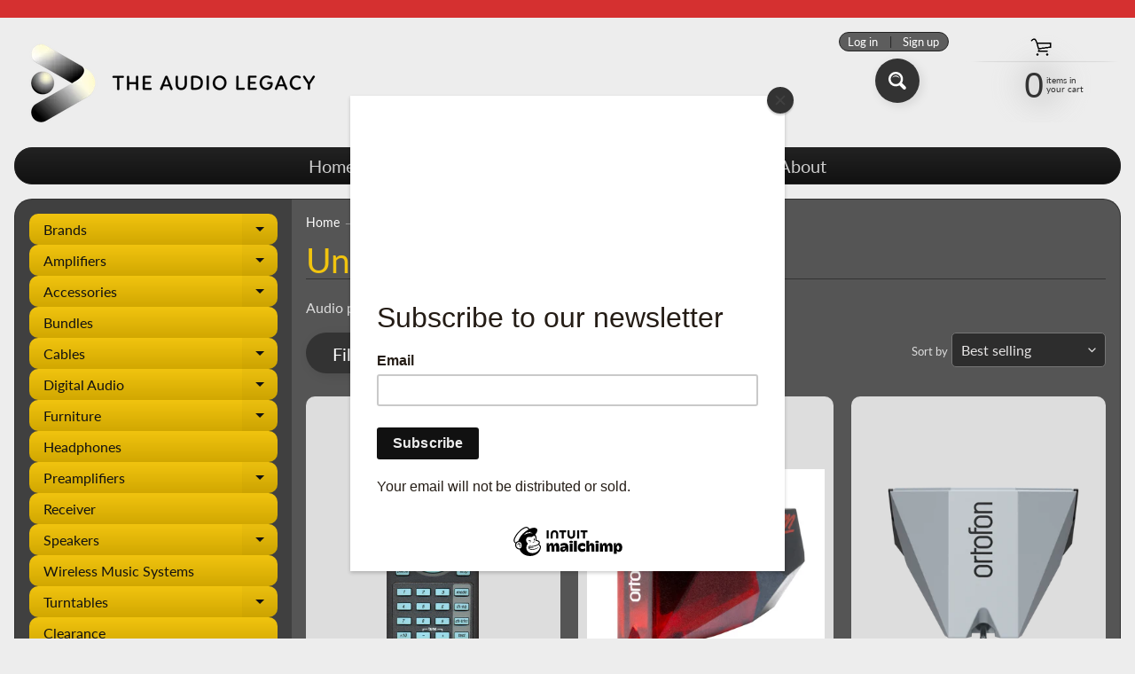

--- FILE ---
content_type: text/html; charset=utf-8
request_url: https://www.theaudiolegacy.com/collections/under-500?page=3
body_size: 32904
content:
<!DOCTYPE html>
<html class="no-js" lang="en">
<head>
   <!-- Added by AVADA Cookies Bar -->
   <script>
   window.AVADA_COOKIES_BAR = window.AVADA_COOKIES_BAR || {};
   window.AVADA_COOKIES_BAR.shopId = 'gChE154j8L3JeZlM0xvh';
   window.AVADA_COOKIES_BAR.status = false;
   AVADA_COOKIES_BAR ={"theme":"basic2","message":"This website uses cookies to enhance your user experience.","showPrivacyPolicy":true,"privacyLink":"/46440939670/policies/21658665110","privacyLinkText":"Learn more","agreeButtonText":"Got it!","denyButtonText":"No","showOnCountry":"all","displayType":"float_card","desktopFloatCardPosition":"bottom_left","desktopPosition":"bottom","mobilePositions":"bottom","themeName":"Elegant","bgColor":"#F6EFEB","messageColor":"#2C332F","agreeBtnTextColor":"#F6EFEB","privacyLinkColor":"#5F5A56","agreeBtnBgColor":"#A38064","agreeBtnBorder":"#2C332F","iconColor":"#5F5A56","textFont":"Noto+Sans","denyTextColor":"#5F5A56","showIcon":true,"advancedSetting":false,"customCss":"","textColor":"#5F5A56","textAvada":"rgba(29, 29, 29, 0.8)","removeBranding":true,"specificRegions":{"ccpa":false,"appi":false,"lgpd":false,"pipeda":false,"gdpr":false},"customPrivacyLink":"","iconType":"default_icon","urlIcon":"","displayAfter":"5","optionPolicyLink":"select","fontStore":[{"value":"Lato","label":"Lato"},{"value":"JudgemeStar","label":"JudgemeStar"},{"label":"JudgemeIcons","value":"JudgemeIcons"}],"shopId":"gChE154j8L3JeZlM0xvh","id":"DWJmhTCEGgY8sPI1BAZ9","width":"460px","display":"","float":"left","textAvadaMobile":"rgba(29, 29, 29, 0.8)","fontWeight":"500","btnColor":"#F6EFEB","textBtnColor":"#A38064"}
 </script>
   <!-- /Added by AVADA Cookies Bar -->
 
<meta charset="utf-8" />
<meta http-equiv="X-UA-Compatible" content="IE=edge" />  
<meta name="viewport" content="width=device-width, initial-scale=1.0, height=device-height, minimum-scale=1.0, user-scalable=0"> 
 

  <link rel="shortcut icon" href="//www.theaudiolegacy.com/cdn/shop/files/trans_play_button_32x32.png?v=1614331848" type="image/png">

  

  <link rel="apple-touch-icon" href="//www.theaudiolegacy.com/cdn/shop/files/trans_play_button_152x152.png?v=1614331848" type="image/png">
 


    <title>Under $300 | The Audio Legacy</title> 





	<meta name="description" content="All products under $500 on The Audio Legacy.Com." />


<link rel="canonical" href="https://www.theaudiolegacy.com/collections/under-500?page=3" /> 
<!-- /snippets/social-meta-tags.liquid -->
<meta property="og:site_name" content="The Audio Legacy">
<meta property="og:url" content="https://www.theaudiolegacy.com/collections/under-500?page=3">
<meta property="og:title" content="Under $300">
<meta property="og:type" content="website">
<meta property="og:description" content="All products under $500 on The Audio Legacy.Com.">





<meta name="twitter:card" content="summary_large_image">
<meta name="twitter:title" content="Under $300">
<meta name="twitter:description" content="All products under $500 on The Audio Legacy.Com.">

<link href="//www.theaudiolegacy.com/cdn/shop/t/4/assets/styles.css?v=20174384111771570191758748797" rel="stylesheet" type="text/css" media="all" />  

<script>
  window.Sunrise = window.Sunrise || {};
  Sunrise.strings = {
    add_to_cart: "Add to Cart",
    sold_out: "Out of stock",
    unavailable: "Unavailable",
    money_format_json: "${{amount}}",
    money_format: "${{amount}}",
    money_with_currency_format_json: "${{amount}} USD",
    money_with_currency_format: "${{amount}} USD",
    shop_currency: "USD",
    locale: "en",
    locale_json: "en",
    customer_accounts_enabled: true,
    customer_logged_in: false,
    addressError: "Error looking up that address",
    addressNoResults: "No results for that address",
    addressQueryLimit: "You have exceeded the Google API usage limit. Consider upgrading to a \u003ca href=\"https:\/\/developers.google.com\/maps\/premium\/usage-limits\"\u003ePremium Plan\u003c\/a\u003e.",
    authError: "There was a problem authenticating your Google Maps account.",
    loading: "Loading",
    one_result_found: "1 result found",
    number_of_results_found: "[results_count] results found",
    number_of_results: "[result_number] of [results_count]"
  };
  window.theme = {
    info: {
      name: "Sunrise"
    },
    settings: {
      predictiveSearchEnabled: true,
      predictiveSearchShowPrice: false,
      predictiveSearchShowVendor: false,
      predictiveSearchType: "products"
    }
  };
  window.routes = {
    rootUrl: "\/",
    searchUrl: "\/search"
  };
</script><script src="//www.theaudiolegacy.com/cdn/shop/t/4/assets/lazysizes.js?v=11224823923325787921597715870" async="async"></script>
<script src="//www.theaudiolegacy.com/cdn/shop/t/4/assets/vendor.js?v=150847571458054499851597715863" type="text/javascript"></script> 
<script src="//www.theaudiolegacy.com/cdn/shop/t/4/assets/theme.js?v=116729655485688391801597715883" type="text/javascript"></script> 

<script>window.performance && window.performance.mark && window.performance.mark('shopify.content_for_header.start');</script><meta name="facebook-domain-verification" content="ey2j9rhdfwhuhpem1wltd2f34g05xv">
<meta name="facebook-domain-verification" content="tzov8jinsf5vgq9c9w0x5cli2qxjv1">
<meta id="shopify-digital-wallet" name="shopify-digital-wallet" content="/46440939670/digital_wallets/dialog">
<meta name="shopify-checkout-api-token" content="0f1429bc147dd7421976790271c1d013">
<meta id="in-context-paypal-metadata" data-shop-id="46440939670" data-venmo-supported="false" data-environment="production" data-locale="en_US" data-paypal-v4="true" data-currency="USD">
<link rel="alternate" type="application/atom+xml" title="Feed" href="/collections/under-500.atom" />
<link rel="prev" href="/collections/under-500?page=2">
<link rel="next" href="/collections/under-500?page=4">
<link rel="alternate" type="application/json+oembed" href="https://www.theaudiolegacy.com/collections/under-500.oembed?page=3">
<script async="async" src="/checkouts/internal/preloads.js?locale=en-US"></script>
<link rel="preconnect" href="https://shop.app" crossorigin="anonymous">
<script async="async" src="https://shop.app/checkouts/internal/preloads.js?locale=en-US&shop_id=46440939670" crossorigin="anonymous"></script>
<script id="shopify-features" type="application/json">{"accessToken":"0f1429bc147dd7421976790271c1d013","betas":["rich-media-storefront-analytics"],"domain":"www.theaudiolegacy.com","predictiveSearch":true,"shopId":46440939670,"locale":"en"}</script>
<script>var Shopify = Shopify || {};
Shopify.shop = "jbdistr.myshopify.com";
Shopify.locale = "en";
Shopify.currency = {"active":"USD","rate":"1.0"};
Shopify.country = "US";
Shopify.theme = {"name":"Sunrise","id":108843270294,"schema_name":"Sunrise","schema_version":"8.04.05","theme_store_id":57,"role":"main"};
Shopify.theme.handle = "null";
Shopify.theme.style = {"id":null,"handle":null};
Shopify.cdnHost = "www.theaudiolegacy.com/cdn";
Shopify.routes = Shopify.routes || {};
Shopify.routes.root = "/";</script>
<script type="module">!function(o){(o.Shopify=o.Shopify||{}).modules=!0}(window);</script>
<script>!function(o){function n(){var o=[];function n(){o.push(Array.prototype.slice.apply(arguments))}return n.q=o,n}var t=o.Shopify=o.Shopify||{};t.loadFeatures=n(),t.autoloadFeatures=n()}(window);</script>
<script>
  window.ShopifyPay = window.ShopifyPay || {};
  window.ShopifyPay.apiHost = "shop.app\/pay";
  window.ShopifyPay.redirectState = null;
</script>
<script id="shop-js-analytics" type="application/json">{"pageType":"collection"}</script>
<script defer="defer" async type="module" src="//www.theaudiolegacy.com/cdn/shopifycloud/shop-js/modules/v2/client.init-shop-cart-sync_BT-GjEfc.en.esm.js"></script>
<script defer="defer" async type="module" src="//www.theaudiolegacy.com/cdn/shopifycloud/shop-js/modules/v2/chunk.common_D58fp_Oc.esm.js"></script>
<script defer="defer" async type="module" src="//www.theaudiolegacy.com/cdn/shopifycloud/shop-js/modules/v2/chunk.modal_xMitdFEc.esm.js"></script>
<script type="module">
  await import("//www.theaudiolegacy.com/cdn/shopifycloud/shop-js/modules/v2/client.init-shop-cart-sync_BT-GjEfc.en.esm.js");
await import("//www.theaudiolegacy.com/cdn/shopifycloud/shop-js/modules/v2/chunk.common_D58fp_Oc.esm.js");
await import("//www.theaudiolegacy.com/cdn/shopifycloud/shop-js/modules/v2/chunk.modal_xMitdFEc.esm.js");

  window.Shopify.SignInWithShop?.initShopCartSync?.({"fedCMEnabled":true,"windoidEnabled":true});

</script>
<script>
  window.Shopify = window.Shopify || {};
  if (!window.Shopify.featureAssets) window.Shopify.featureAssets = {};
  window.Shopify.featureAssets['shop-js'] = {"shop-cart-sync":["modules/v2/client.shop-cart-sync_DZOKe7Ll.en.esm.js","modules/v2/chunk.common_D58fp_Oc.esm.js","modules/v2/chunk.modal_xMitdFEc.esm.js"],"init-fed-cm":["modules/v2/client.init-fed-cm_B6oLuCjv.en.esm.js","modules/v2/chunk.common_D58fp_Oc.esm.js","modules/v2/chunk.modal_xMitdFEc.esm.js"],"shop-cash-offers":["modules/v2/client.shop-cash-offers_D2sdYoxE.en.esm.js","modules/v2/chunk.common_D58fp_Oc.esm.js","modules/v2/chunk.modal_xMitdFEc.esm.js"],"shop-login-button":["modules/v2/client.shop-login-button_QeVjl5Y3.en.esm.js","modules/v2/chunk.common_D58fp_Oc.esm.js","modules/v2/chunk.modal_xMitdFEc.esm.js"],"pay-button":["modules/v2/client.pay-button_DXTOsIq6.en.esm.js","modules/v2/chunk.common_D58fp_Oc.esm.js","modules/v2/chunk.modal_xMitdFEc.esm.js"],"shop-button":["modules/v2/client.shop-button_DQZHx9pm.en.esm.js","modules/v2/chunk.common_D58fp_Oc.esm.js","modules/v2/chunk.modal_xMitdFEc.esm.js"],"avatar":["modules/v2/client.avatar_BTnouDA3.en.esm.js"],"init-windoid":["modules/v2/client.init-windoid_CR1B-cfM.en.esm.js","modules/v2/chunk.common_D58fp_Oc.esm.js","modules/v2/chunk.modal_xMitdFEc.esm.js"],"init-shop-for-new-customer-accounts":["modules/v2/client.init-shop-for-new-customer-accounts_C_vY_xzh.en.esm.js","modules/v2/client.shop-login-button_QeVjl5Y3.en.esm.js","modules/v2/chunk.common_D58fp_Oc.esm.js","modules/v2/chunk.modal_xMitdFEc.esm.js"],"init-shop-email-lookup-coordinator":["modules/v2/client.init-shop-email-lookup-coordinator_BI7n9ZSv.en.esm.js","modules/v2/chunk.common_D58fp_Oc.esm.js","modules/v2/chunk.modal_xMitdFEc.esm.js"],"init-shop-cart-sync":["modules/v2/client.init-shop-cart-sync_BT-GjEfc.en.esm.js","modules/v2/chunk.common_D58fp_Oc.esm.js","modules/v2/chunk.modal_xMitdFEc.esm.js"],"shop-toast-manager":["modules/v2/client.shop-toast-manager_DiYdP3xc.en.esm.js","modules/v2/chunk.common_D58fp_Oc.esm.js","modules/v2/chunk.modal_xMitdFEc.esm.js"],"init-customer-accounts":["modules/v2/client.init-customer-accounts_D9ZNqS-Q.en.esm.js","modules/v2/client.shop-login-button_QeVjl5Y3.en.esm.js","modules/v2/chunk.common_D58fp_Oc.esm.js","modules/v2/chunk.modal_xMitdFEc.esm.js"],"init-customer-accounts-sign-up":["modules/v2/client.init-customer-accounts-sign-up_iGw4briv.en.esm.js","modules/v2/client.shop-login-button_QeVjl5Y3.en.esm.js","modules/v2/chunk.common_D58fp_Oc.esm.js","modules/v2/chunk.modal_xMitdFEc.esm.js"],"shop-follow-button":["modules/v2/client.shop-follow-button_CqMgW2wH.en.esm.js","modules/v2/chunk.common_D58fp_Oc.esm.js","modules/v2/chunk.modal_xMitdFEc.esm.js"],"checkout-modal":["modules/v2/client.checkout-modal_xHeaAweL.en.esm.js","modules/v2/chunk.common_D58fp_Oc.esm.js","modules/v2/chunk.modal_xMitdFEc.esm.js"],"shop-login":["modules/v2/client.shop-login_D91U-Q7h.en.esm.js","modules/v2/chunk.common_D58fp_Oc.esm.js","modules/v2/chunk.modal_xMitdFEc.esm.js"],"lead-capture":["modules/v2/client.lead-capture_BJmE1dJe.en.esm.js","modules/v2/chunk.common_D58fp_Oc.esm.js","modules/v2/chunk.modal_xMitdFEc.esm.js"],"payment-terms":["modules/v2/client.payment-terms_Ci9AEqFq.en.esm.js","modules/v2/chunk.common_D58fp_Oc.esm.js","modules/v2/chunk.modal_xMitdFEc.esm.js"]};
</script>
<script>(function() {
  var isLoaded = false;
  function asyncLoad() {
    if (isLoaded) return;
    isLoaded = true;
    var urls = ["https:\/\/chimpstatic.com\/mcjs-connected\/js\/users\/99c31016d050d38520c3d7285\/396e1c147967b9ddbd36b49a3.js?shop=jbdistr.myshopify.com","https:\/\/cdn.shopify.com\/s\/files\/1\/0464\/4093\/9670\/t\/4\/assets\/affirmShopify.js?v=1633995254\u0026shop=jbdistr.myshopify.com"];
    for (var i = 0; i < urls.length; i++) {
      var s = document.createElement('script');
      s.type = 'text/javascript';
      s.async = true;
      s.src = urls[i];
      var x = document.getElementsByTagName('script')[0];
      x.parentNode.insertBefore(s, x);
    }
  };
  if(window.attachEvent) {
    window.attachEvent('onload', asyncLoad);
  } else {
    window.addEventListener('load', asyncLoad, false);
  }
})();</script>
<script id="__st">var __st={"a":46440939670,"offset":-18000,"reqid":"9f4bda8d-9426-41f3-86e0-e60576b9fab6-1769161880","pageurl":"www.theaudiolegacy.com\/collections\/under-500?page=3","u":"6be28f8f4c3d","p":"collection","rtyp":"collection","rid":260798447766};</script>
<script>window.ShopifyPaypalV4VisibilityTracking = true;</script>
<script id="captcha-bootstrap">!function(){'use strict';const t='contact',e='account',n='new_comment',o=[[t,t],['blogs',n],['comments',n],[t,'customer']],c=[[e,'customer_login'],[e,'guest_login'],[e,'recover_customer_password'],[e,'create_customer']],r=t=>t.map((([t,e])=>`form[action*='/${t}']:not([data-nocaptcha='true']) input[name='form_type'][value='${e}']`)).join(','),a=t=>()=>t?[...document.querySelectorAll(t)].map((t=>t.form)):[];function s(){const t=[...o],e=r(t);return a(e)}const i='password',u='form_key',d=['recaptcha-v3-token','g-recaptcha-response','h-captcha-response',i],f=()=>{try{return window.sessionStorage}catch{return}},m='__shopify_v',_=t=>t.elements[u];function p(t,e,n=!1){try{const o=window.sessionStorage,c=JSON.parse(o.getItem(e)),{data:r}=function(t){const{data:e,action:n}=t;return t[m]||n?{data:e,action:n}:{data:t,action:n}}(c);for(const[e,n]of Object.entries(r))t.elements[e]&&(t.elements[e].value=n);n&&o.removeItem(e)}catch(o){console.error('form repopulation failed',{error:o})}}const l='form_type',E='cptcha';function T(t){t.dataset[E]=!0}const w=window,h=w.document,L='Shopify',v='ce_forms',y='captcha';let A=!1;((t,e)=>{const n=(g='f06e6c50-85a8-45c8-87d0-21a2b65856fe',I='https://cdn.shopify.com/shopifycloud/storefront-forms-hcaptcha/ce_storefront_forms_captcha_hcaptcha.v1.5.2.iife.js',D={infoText:'Protected by hCaptcha',privacyText:'Privacy',termsText:'Terms'},(t,e,n)=>{const o=w[L][v],c=o.bindForm;if(c)return c(t,g,e,D).then(n);var r;o.q.push([[t,g,e,D],n]),r=I,A||(h.body.append(Object.assign(h.createElement('script'),{id:'captcha-provider',async:!0,src:r})),A=!0)});var g,I,D;w[L]=w[L]||{},w[L][v]=w[L][v]||{},w[L][v].q=[],w[L][y]=w[L][y]||{},w[L][y].protect=function(t,e){n(t,void 0,e),T(t)},Object.freeze(w[L][y]),function(t,e,n,w,h,L){const[v,y,A,g]=function(t,e,n){const i=e?o:[],u=t?c:[],d=[...i,...u],f=r(d),m=r(i),_=r(d.filter((([t,e])=>n.includes(e))));return[a(f),a(m),a(_),s()]}(w,h,L),I=t=>{const e=t.target;return e instanceof HTMLFormElement?e:e&&e.form},D=t=>v().includes(t);t.addEventListener('submit',(t=>{const e=I(t);if(!e)return;const n=D(e)&&!e.dataset.hcaptchaBound&&!e.dataset.recaptchaBound,o=_(e),c=g().includes(e)&&(!o||!o.value);(n||c)&&t.preventDefault(),c&&!n&&(function(t){try{if(!f())return;!function(t){const e=f();if(!e)return;const n=_(t);if(!n)return;const o=n.value;o&&e.removeItem(o)}(t);const e=Array.from(Array(32),(()=>Math.random().toString(36)[2])).join('');!function(t,e){_(t)||t.append(Object.assign(document.createElement('input'),{type:'hidden',name:u})),t.elements[u].value=e}(t,e),function(t,e){const n=f();if(!n)return;const o=[...t.querySelectorAll(`input[type='${i}']`)].map((({name:t})=>t)),c=[...d,...o],r={};for(const[a,s]of new FormData(t).entries())c.includes(a)||(r[a]=s);n.setItem(e,JSON.stringify({[m]:1,action:t.action,data:r}))}(t,e)}catch(e){console.error('failed to persist form',e)}}(e),e.submit())}));const S=(t,e)=>{t&&!t.dataset[E]&&(n(t,e.some((e=>e===t))),T(t))};for(const o of['focusin','change'])t.addEventListener(o,(t=>{const e=I(t);D(e)&&S(e,y())}));const B=e.get('form_key'),M=e.get(l),P=B&&M;t.addEventListener('DOMContentLoaded',(()=>{const t=y();if(P)for(const e of t)e.elements[l].value===M&&p(e,B);[...new Set([...A(),...v().filter((t=>'true'===t.dataset.shopifyCaptcha))])].forEach((e=>S(e,t)))}))}(h,new URLSearchParams(w.location.search),n,t,e,['guest_login'])})(!0,!0)}();</script>
<script integrity="sha256-4kQ18oKyAcykRKYeNunJcIwy7WH5gtpwJnB7kiuLZ1E=" data-source-attribution="shopify.loadfeatures" defer="defer" src="//www.theaudiolegacy.com/cdn/shopifycloud/storefront/assets/storefront/load_feature-a0a9edcb.js" crossorigin="anonymous"></script>
<script crossorigin="anonymous" defer="defer" src="//www.theaudiolegacy.com/cdn/shopifycloud/storefront/assets/shopify_pay/storefront-65b4c6d7.js?v=20250812"></script>
<script data-source-attribution="shopify.dynamic_checkout.dynamic.init">var Shopify=Shopify||{};Shopify.PaymentButton=Shopify.PaymentButton||{isStorefrontPortableWallets:!0,init:function(){window.Shopify.PaymentButton.init=function(){};var t=document.createElement("script");t.src="https://www.theaudiolegacy.com/cdn/shopifycloud/portable-wallets/latest/portable-wallets.en.js",t.type="module",document.head.appendChild(t)}};
</script>
<script data-source-attribution="shopify.dynamic_checkout.buyer_consent">
  function portableWalletsHideBuyerConsent(e){var t=document.getElementById("shopify-buyer-consent"),n=document.getElementById("shopify-subscription-policy-button");t&&n&&(t.classList.add("hidden"),t.setAttribute("aria-hidden","true"),n.removeEventListener("click",e))}function portableWalletsShowBuyerConsent(e){var t=document.getElementById("shopify-buyer-consent"),n=document.getElementById("shopify-subscription-policy-button");t&&n&&(t.classList.remove("hidden"),t.removeAttribute("aria-hidden"),n.addEventListener("click",e))}window.Shopify?.PaymentButton&&(window.Shopify.PaymentButton.hideBuyerConsent=portableWalletsHideBuyerConsent,window.Shopify.PaymentButton.showBuyerConsent=portableWalletsShowBuyerConsent);
</script>
<script data-source-attribution="shopify.dynamic_checkout.cart.bootstrap">document.addEventListener("DOMContentLoaded",(function(){function t(){return document.querySelector("shopify-accelerated-checkout-cart, shopify-accelerated-checkout")}if(t())Shopify.PaymentButton.init();else{new MutationObserver((function(e,n){t()&&(Shopify.PaymentButton.init(),n.disconnect())})).observe(document.body,{childList:!0,subtree:!0})}}));
</script>
<link id="shopify-accelerated-checkout-styles" rel="stylesheet" media="screen" href="https://www.theaudiolegacy.com/cdn/shopifycloud/portable-wallets/latest/accelerated-checkout-backwards-compat.css" crossorigin="anonymous">
<style id="shopify-accelerated-checkout-cart">
        #shopify-buyer-consent {
  margin-top: 1em;
  display: inline-block;
  width: 100%;
}

#shopify-buyer-consent.hidden {
  display: none;
}

#shopify-subscription-policy-button {
  background: none;
  border: none;
  padding: 0;
  text-decoration: underline;
  font-size: inherit;
  cursor: pointer;
}

#shopify-subscription-policy-button::before {
  box-shadow: none;
}

      </style>

<script>window.performance && window.performance.mark && window.performance.mark('shopify.content_for_header.end');</script>
  
<!-- Start of Judge.me Core -->
<link rel="dns-prefetch" href="https://cdn.judge.me/">
<script data-cfasync='false' class='jdgm-settings-script'>window.jdgmSettings={"pagination":5,"disable_web_reviews":false,"badge_no_review_text":"No reviews","badge_n_reviews_text":"{{ n }} review/reviews","hide_badge_preview_if_no_reviews":true,"badge_hide_text":false,"enforce_center_preview_badge":false,"widget_title":"Customer Reviews","widget_open_form_text":"Write a review","widget_close_form_text":"Cancel review","widget_refresh_page_text":"Refresh page","widget_summary_text":"Based on {{ number_of_reviews }} review/reviews","widget_no_review_text":"Be the first to write a review","widget_name_field_text":"Display name","widget_verified_name_field_text":"Verified Name (public)","widget_name_placeholder_text":"Display name","widget_required_field_error_text":"This field is required.","widget_email_field_text":"Email address","widget_verified_email_field_text":"Verified Email (private, can not be edited)","widget_email_placeholder_text":"Your email address","widget_email_field_error_text":"Please enter a valid email address.","widget_rating_field_text":"Rating","widget_review_title_field_text":"Review Title","widget_review_title_placeholder_text":"Give your review a title","widget_review_body_field_text":"Review content","widget_review_body_placeholder_text":"Start writing here...","widget_pictures_field_text":"Picture/Video (optional)","widget_submit_review_text":"Submit Review","widget_submit_verified_review_text":"Submit Verified Review","widget_submit_success_msg_with_auto_publish":"Thank you! Please refresh the page in a few moments to see your review. You can remove or edit your review by logging into \u003ca href='https://judge.me/login' target='_blank' rel='nofollow noopener'\u003eJudge.me\u003c/a\u003e","widget_submit_success_msg_no_auto_publish":"Thank you! Your review will be published as soon as it is approved by the shop admin. You can remove or edit your review by logging into \u003ca href='https://judge.me/login' target='_blank' rel='nofollow noopener'\u003eJudge.me\u003c/a\u003e","widget_show_default_reviews_out_of_total_text":"Showing {{ n_reviews_shown }} out of {{ n_reviews }} reviews.","widget_show_all_link_text":"Show all","widget_show_less_link_text":"Show less","widget_author_said_text":"{{ reviewer_name }} said:","widget_days_text":"{{ n }} days ago","widget_weeks_text":"{{ n }} week/weeks ago","widget_months_text":"{{ n }} month/months ago","widget_years_text":"{{ n }} year/years ago","widget_yesterday_text":"Yesterday","widget_today_text":"Today","widget_replied_text":"\u003e\u003e {{ shop_name }} replied:","widget_read_more_text":"Read more","widget_reviewer_name_as_initial":"","widget_rating_filter_color":"#fbcd0a","widget_rating_filter_see_all_text":"See all reviews","widget_sorting_most_recent_text":"Most Recent","widget_sorting_highest_rating_text":"Highest Rating","widget_sorting_lowest_rating_text":"Lowest Rating","widget_sorting_with_pictures_text":"Only Pictures","widget_sorting_most_helpful_text":"Most Helpful","widget_open_question_form_text":"Ask a question","widget_reviews_subtab_text":"Reviews","widget_questions_subtab_text":"Questions","widget_question_label_text":"Question","widget_answer_label_text":"Answer","widget_question_placeholder_text":"Write your question here","widget_submit_question_text":"Submit Question","widget_question_submit_success_text":"Thank you for your question! We will notify you once it gets answered.","verified_badge_text":"Verified","verified_badge_bg_color":"","verified_badge_text_color":"","verified_badge_placement":"left-of-reviewer-name","widget_review_max_height":"","widget_hide_border":false,"widget_social_share":false,"widget_thumb":false,"widget_review_location_show":false,"widget_location_format":"","all_reviews_include_out_of_store_products":true,"all_reviews_out_of_store_text":"(out of store)","all_reviews_pagination":100,"all_reviews_product_name_prefix_text":"about","enable_review_pictures":false,"enable_question_anwser":false,"widget_theme":"default","review_date_format":"mm/dd/yyyy","default_sort_method":"most-recent","widget_product_reviews_subtab_text":"Product Reviews","widget_shop_reviews_subtab_text":"Shop Reviews","widget_other_products_reviews_text":"Reviews for other products","widget_store_reviews_subtab_text":"Store reviews","widget_no_store_reviews_text":"This store hasn't received any reviews yet","widget_web_restriction_product_reviews_text":"This product hasn't received any reviews yet","widget_no_items_text":"No items found","widget_show_more_text":"Show more","widget_write_a_store_review_text":"Write a Store Review","widget_other_languages_heading":"Reviews in Other Languages","widget_translate_review_text":"Translate review to {{ language }}","widget_translating_review_text":"Translating...","widget_show_original_translation_text":"Show original ({{ language }})","widget_translate_review_failed_text":"Review couldn't be translated.","widget_translate_review_retry_text":"Retry","widget_translate_review_try_again_later_text":"Try again later","show_product_url_for_grouped_product":false,"widget_sorting_pictures_first_text":"Pictures First","show_pictures_on_all_rev_page_mobile":false,"show_pictures_on_all_rev_page_desktop":false,"floating_tab_hide_mobile_install_preference":false,"floating_tab_button_name":"★ Reviews","floating_tab_title":"Let customers speak for us","floating_tab_button_color":"","floating_tab_button_background_color":"","floating_tab_url":"","floating_tab_url_enabled":false,"floating_tab_tab_style":"text","all_reviews_text_badge_text":"Customers rate us {{ shop.metafields.judgeme.all_reviews_rating | round: 1 }}/5 based on {{ shop.metafields.judgeme.all_reviews_count }} reviews.","all_reviews_text_badge_text_branded_style":"{{ shop.metafields.judgeme.all_reviews_rating | round: 1 }} out of 5 stars based on {{ shop.metafields.judgeme.all_reviews_count }} reviews","is_all_reviews_text_badge_a_link":false,"show_stars_for_all_reviews_text_badge":false,"all_reviews_text_badge_url":"","all_reviews_text_style":"text","all_reviews_text_color_style":"judgeme_brand_color","all_reviews_text_color":"#108474","all_reviews_text_show_jm_brand":true,"featured_carousel_show_header":true,"featured_carousel_title":"Let customers speak for us","testimonials_carousel_title":"Customers are saying","videos_carousel_title":"Real customer stories","cards_carousel_title":"Customers are saying","featured_carousel_count_text":"from {{ n }} reviews","featured_carousel_add_link_to_all_reviews_page":false,"featured_carousel_url":"","featured_carousel_show_images":true,"featured_carousel_autoslide_interval":5,"featured_carousel_arrows_on_the_sides":false,"featured_carousel_height":250,"featured_carousel_width":80,"featured_carousel_image_size":0,"featured_carousel_image_height":250,"featured_carousel_arrow_color":"#eeeeee","verified_count_badge_style":"vintage","verified_count_badge_orientation":"horizontal","verified_count_badge_color_style":"judgeme_brand_color","verified_count_badge_color":"#108474","is_verified_count_badge_a_link":false,"verified_count_badge_url":"","verified_count_badge_show_jm_brand":true,"widget_rating_preset_default":5,"widget_first_sub_tab":"product-reviews","widget_show_histogram":true,"widget_histogram_use_custom_color":false,"widget_pagination_use_custom_color":false,"widget_star_use_custom_color":false,"widget_verified_badge_use_custom_color":false,"widget_write_review_use_custom_color":false,"picture_reminder_submit_button":"Upload Pictures","enable_review_videos":false,"mute_video_by_default":false,"widget_sorting_videos_first_text":"Videos First","widget_review_pending_text":"Pending","featured_carousel_items_for_large_screen":3,"social_share_options_order":"Facebook,Twitter","remove_microdata_snippet":false,"disable_json_ld":false,"enable_json_ld_products":false,"preview_badge_show_question_text":false,"preview_badge_no_question_text":"No questions","preview_badge_n_question_text":"{{ number_of_questions }} question/questions","qa_badge_show_icon":false,"qa_badge_position":"same-row","remove_judgeme_branding":false,"widget_add_search_bar":false,"widget_search_bar_placeholder":"Search","widget_sorting_verified_only_text":"Verified only","featured_carousel_theme":"default","featured_carousel_show_rating":true,"featured_carousel_show_title":true,"featured_carousel_show_body":true,"featured_carousel_show_date":false,"featured_carousel_show_reviewer":true,"featured_carousel_show_product":false,"featured_carousel_header_background_color":"#108474","featured_carousel_header_text_color":"#ffffff","featured_carousel_name_product_separator":"reviewed","featured_carousel_full_star_background":"#108474","featured_carousel_empty_star_background":"#dadada","featured_carousel_vertical_theme_background":"#f9fafb","featured_carousel_verified_badge_enable":false,"featured_carousel_verified_badge_color":"#108474","featured_carousel_border_style":"round","featured_carousel_review_line_length_limit":3,"featured_carousel_more_reviews_button_text":"Read more reviews","featured_carousel_view_product_button_text":"View product","all_reviews_page_load_reviews_on":"scroll","all_reviews_page_load_more_text":"Load More Reviews","disable_fb_tab_reviews":false,"enable_ajax_cdn_cache":false,"widget_public_name_text":"displayed publicly like","default_reviewer_name":"John Smith","default_reviewer_name_has_non_latin":true,"widget_reviewer_anonymous":"Anonymous","medals_widget_title":"Judge.me Review Medals","medals_widget_background_color":"#f9fafb","medals_widget_position":"footer_all_pages","medals_widget_border_color":"#f9fafb","medals_widget_verified_text_position":"left","medals_widget_use_monochromatic_version":false,"medals_widget_elements_color":"#108474","show_reviewer_avatar":true,"widget_invalid_yt_video_url_error_text":"Not a YouTube video URL","widget_max_length_field_error_text":"Please enter no more than {0} characters.","widget_show_country_flag":false,"widget_show_collected_via_shop_app":true,"widget_verified_by_shop_badge_style":"light","widget_verified_by_shop_text":"Verified by Shop","widget_show_photo_gallery":false,"widget_load_with_code_splitting":true,"widget_ugc_install_preference":false,"widget_ugc_title":"Made by us, Shared by you","widget_ugc_subtitle":"Tag us to see your picture featured in our page","widget_ugc_arrows_color":"#ffffff","widget_ugc_primary_button_text":"Buy Now","widget_ugc_primary_button_background_color":"#108474","widget_ugc_primary_button_text_color":"#ffffff","widget_ugc_primary_button_border_width":"0","widget_ugc_primary_button_border_style":"none","widget_ugc_primary_button_border_color":"#108474","widget_ugc_primary_button_border_radius":"25","widget_ugc_secondary_button_text":"Load More","widget_ugc_secondary_button_background_color":"#ffffff","widget_ugc_secondary_button_text_color":"#108474","widget_ugc_secondary_button_border_width":"2","widget_ugc_secondary_button_border_style":"solid","widget_ugc_secondary_button_border_color":"#108474","widget_ugc_secondary_button_border_radius":"25","widget_ugc_reviews_button_text":"View Reviews","widget_ugc_reviews_button_background_color":"#ffffff","widget_ugc_reviews_button_text_color":"#108474","widget_ugc_reviews_button_border_width":"2","widget_ugc_reviews_button_border_style":"solid","widget_ugc_reviews_button_border_color":"#108474","widget_ugc_reviews_button_border_radius":"25","widget_ugc_reviews_button_link_to":"judgeme-reviews-page","widget_ugc_show_post_date":true,"widget_ugc_max_width":"800","widget_rating_metafield_value_type":true,"widget_primary_color":"#108474","widget_enable_secondary_color":false,"widget_secondary_color":"#edf5f5","widget_summary_average_rating_text":"{{ average_rating }} out of 5","widget_media_grid_title":"Customer photos \u0026 videos","widget_media_grid_see_more_text":"See more","widget_round_style":false,"widget_show_product_medals":true,"widget_verified_by_judgeme_text":"Verified by Judge.me","widget_show_store_medals":true,"widget_verified_by_judgeme_text_in_store_medals":"Verified by Judge.me","widget_media_field_exceed_quantity_message":"Sorry, we can only accept {{ max_media }} for one review.","widget_media_field_exceed_limit_message":"{{ file_name }} is too large, please select a {{ media_type }} less than {{ size_limit }}MB.","widget_review_submitted_text":"Review Submitted!","widget_question_submitted_text":"Question Submitted!","widget_close_form_text_question":"Cancel","widget_write_your_answer_here_text":"Write your answer here","widget_enabled_branded_link":true,"widget_show_collected_by_judgeme":false,"widget_reviewer_name_color":"","widget_write_review_text_color":"","widget_write_review_bg_color":"","widget_collected_by_judgeme_text":"collected by Judge.me","widget_pagination_type":"standard","widget_load_more_text":"Load More","widget_load_more_color":"#108474","widget_full_review_text":"Full Review","widget_read_more_reviews_text":"Read More Reviews","widget_read_questions_text":"Read Questions","widget_questions_and_answers_text":"Questions \u0026 Answers","widget_verified_by_text":"Verified by","widget_verified_text":"Verified","widget_number_of_reviews_text":"{{ number_of_reviews }} reviews","widget_back_button_text":"Back","widget_next_button_text":"Next","widget_custom_forms_filter_button":"Filters","custom_forms_style":"vertical","widget_show_review_information":false,"how_reviews_are_collected":"How reviews are collected?","widget_show_review_keywords":false,"widget_gdpr_statement":"How we use your data: We'll only contact you about the review you left, and only if necessary. By submitting your review, you agree to Judge.me's \u003ca href='https://judge.me/terms' target='_blank' rel='nofollow noopener'\u003eterms\u003c/a\u003e, \u003ca href='https://judge.me/privacy' target='_blank' rel='nofollow noopener'\u003eprivacy\u003c/a\u003e and \u003ca href='https://judge.me/content-policy' target='_blank' rel='nofollow noopener'\u003econtent\u003c/a\u003e policies.","widget_multilingual_sorting_enabled":false,"widget_translate_review_content_enabled":false,"widget_translate_review_content_method":"manual","popup_widget_review_selection":"automatically_with_pictures","popup_widget_round_border_style":true,"popup_widget_show_title":true,"popup_widget_show_body":true,"popup_widget_show_reviewer":false,"popup_widget_show_product":true,"popup_widget_show_pictures":true,"popup_widget_use_review_picture":true,"popup_widget_show_on_home_page":true,"popup_widget_show_on_product_page":true,"popup_widget_show_on_collection_page":true,"popup_widget_show_on_cart_page":true,"popup_widget_position":"bottom_left","popup_widget_first_review_delay":5,"popup_widget_duration":5,"popup_widget_interval":5,"popup_widget_review_count":5,"popup_widget_hide_on_mobile":true,"review_snippet_widget_round_border_style":true,"review_snippet_widget_card_color":"#FFFFFF","review_snippet_widget_slider_arrows_background_color":"#FFFFFF","review_snippet_widget_slider_arrows_color":"#000000","review_snippet_widget_star_color":"#108474","show_product_variant":false,"all_reviews_product_variant_label_text":"Variant: ","widget_show_verified_branding":false,"widget_ai_summary_title":"Customers say","widget_ai_summary_disclaimer":"AI-powered review summary based on recent customer reviews","widget_show_ai_summary":false,"widget_show_ai_summary_bg":false,"widget_show_review_title_input":true,"redirect_reviewers_invited_via_email":"review_widget","request_store_review_after_product_review":false,"request_review_other_products_in_order":false,"review_form_color_scheme":"default","review_form_corner_style":"square","review_form_star_color":{},"review_form_text_color":"#333333","review_form_background_color":"#ffffff","review_form_field_background_color":"#fafafa","review_form_button_color":{},"review_form_button_text_color":"#ffffff","review_form_modal_overlay_color":"#000000","review_content_screen_title_text":"How would you rate this product?","review_content_introduction_text":"We would love it if you would share a bit about your experience.","store_review_form_title_text":"How would you rate this store?","store_review_form_introduction_text":"We would love it if you would share a bit about your experience.","show_review_guidance_text":true,"one_star_review_guidance_text":"Poor","five_star_review_guidance_text":"Great","customer_information_screen_title_text":"About you","customer_information_introduction_text":"Please tell us more about you.","custom_questions_screen_title_text":"Your experience in more detail","custom_questions_introduction_text":"Here are a few questions to help us understand more about your experience.","review_submitted_screen_title_text":"Thanks for your review!","review_submitted_screen_thank_you_text":"We are processing it and it will appear on the store soon.","review_submitted_screen_email_verification_text":"Please confirm your email by clicking the link we just sent you. This helps us keep reviews authentic.","review_submitted_request_store_review_text":"Would you like to share your experience of shopping with us?","review_submitted_review_other_products_text":"Would you like to review these products?","store_review_screen_title_text":"Would you like to share your experience of shopping with us?","store_review_introduction_text":"We value your feedback and use it to improve. Please share any thoughts or suggestions you have.","reviewer_media_screen_title_picture_text":"Share a picture","reviewer_media_introduction_picture_text":"Upload a photo to support your review.","reviewer_media_screen_title_video_text":"Share a video","reviewer_media_introduction_video_text":"Upload a video to support your review.","reviewer_media_screen_title_picture_or_video_text":"Share a picture or video","reviewer_media_introduction_picture_or_video_text":"Upload a photo or video to support your review.","reviewer_media_youtube_url_text":"Paste your Youtube URL here","advanced_settings_next_step_button_text":"Next","advanced_settings_close_review_button_text":"Close","modal_write_review_flow":false,"write_review_flow_required_text":"Required","write_review_flow_privacy_message_text":"We respect your privacy.","write_review_flow_anonymous_text":"Post review as anonymous","write_review_flow_visibility_text":"This won't be visible to other customers.","write_review_flow_multiple_selection_help_text":"Select as many as you like","write_review_flow_single_selection_help_text":"Select one option","write_review_flow_required_field_error_text":"This field is required","write_review_flow_invalid_email_error_text":"Please enter a valid email address","write_review_flow_max_length_error_text":"Max. {{ max_length }} characters.","write_review_flow_media_upload_text":"\u003cb\u003eClick to upload\u003c/b\u003e or drag and drop","write_review_flow_gdpr_statement":"We'll only contact you about your review if necessary. By submitting your review, you agree to our \u003ca href='https://judge.me/terms' target='_blank' rel='nofollow noopener'\u003eterms and conditions\u003c/a\u003e and \u003ca href='https://judge.me/privacy' target='_blank' rel='nofollow noopener'\u003eprivacy policy\u003c/a\u003e.","rating_only_reviews_enabled":false,"show_negative_reviews_help_screen":false,"new_review_flow_help_screen_rating_threshold":3,"negative_review_resolution_screen_title_text":"Tell us more","negative_review_resolution_text":"Your experience matters to us. If there were issues with your purchase, we're here to help. Feel free to reach out to us, we'd love the opportunity to make things right.","negative_review_resolution_button_text":"Contact us","negative_review_resolution_proceed_with_review_text":"Leave a review","negative_review_resolution_subject":"Issue with purchase from {{ shop_name }}.{{ order_name }}","preview_badge_collection_page_install_status":false,"widget_review_custom_css":"","preview_badge_custom_css":"","preview_badge_stars_count":"5-stars","featured_carousel_custom_css":"","floating_tab_custom_css":"","all_reviews_widget_custom_css":"","medals_widget_custom_css":"","verified_badge_custom_css":"","all_reviews_text_custom_css":"","transparency_badges_collected_via_store_invite":false,"transparency_badges_from_another_provider":false,"transparency_badges_collected_from_store_visitor":false,"transparency_badges_collected_by_verified_review_provider":false,"transparency_badges_earned_reward":false,"transparency_badges_collected_via_store_invite_text":"Review collected via store invitation","transparency_badges_from_another_provider_text":"Review collected from another provider","transparency_badges_collected_from_store_visitor_text":"Review collected from a store visitor","transparency_badges_written_in_google_text":"Review written in Google","transparency_badges_written_in_etsy_text":"Review written in Etsy","transparency_badges_written_in_shop_app_text":"Review written in Shop App","transparency_badges_earned_reward_text":"Review earned a reward for future purchase","product_review_widget_per_page":10,"widget_store_review_label_text":"Review about the store","checkout_comment_extension_title_on_product_page":"Customer Comments","checkout_comment_extension_num_latest_comment_show":5,"checkout_comment_extension_format":"name_and_timestamp","checkout_comment_customer_name":"last_initial","checkout_comment_comment_notification":true,"preview_badge_collection_page_install_preference":true,"preview_badge_home_page_install_preference":false,"preview_badge_product_page_install_preference":true,"review_widget_install_preference":"","review_carousel_install_preference":false,"floating_reviews_tab_install_preference":"none","verified_reviews_count_badge_install_preference":false,"all_reviews_text_install_preference":false,"review_widget_best_location":true,"judgeme_medals_install_preference":false,"review_widget_revamp_enabled":false,"review_widget_qna_enabled":false,"review_widget_header_theme":"minimal","review_widget_widget_title_enabled":true,"review_widget_header_text_size":"medium","review_widget_header_text_weight":"regular","review_widget_average_rating_style":"compact","review_widget_bar_chart_enabled":true,"review_widget_bar_chart_type":"numbers","review_widget_bar_chart_style":"standard","review_widget_expanded_media_gallery_enabled":false,"review_widget_reviews_section_theme":"standard","review_widget_image_style":"thumbnails","review_widget_review_image_ratio":"square","review_widget_stars_size":"medium","review_widget_verified_badge":"standard_text","review_widget_review_title_text_size":"medium","review_widget_review_text_size":"medium","review_widget_review_text_length":"medium","review_widget_number_of_columns_desktop":3,"review_widget_carousel_transition_speed":5,"review_widget_custom_questions_answers_display":"always","review_widget_button_text_color":"#FFFFFF","review_widget_text_color":"#000000","review_widget_lighter_text_color":"#7B7B7B","review_widget_corner_styling":"soft","review_widget_review_word_singular":"review","review_widget_review_word_plural":"reviews","review_widget_voting_label":"Helpful?","review_widget_shop_reply_label":"Reply from {{ shop_name }}:","review_widget_filters_title":"Filters","qna_widget_question_word_singular":"Question","qna_widget_question_word_plural":"Questions","qna_widget_answer_reply_label":"Answer from {{ answerer_name }}:","qna_content_screen_title_text":"Ask a question about this product","qna_widget_question_required_field_error_text":"Please enter your question.","qna_widget_flow_gdpr_statement":"We'll only contact you about your question if necessary. By submitting your question, you agree to our \u003ca href='https://judge.me/terms' target='_blank' rel='nofollow noopener'\u003eterms and conditions\u003c/a\u003e and \u003ca href='https://judge.me/privacy' target='_blank' rel='nofollow noopener'\u003eprivacy policy\u003c/a\u003e.","qna_widget_question_submitted_text":"Thanks for your question!","qna_widget_close_form_text_question":"Close","qna_widget_question_submit_success_text":"We’ll notify you by email when your question is answered.","all_reviews_widget_v2025_enabled":false,"all_reviews_widget_v2025_header_theme":"default","all_reviews_widget_v2025_widget_title_enabled":true,"all_reviews_widget_v2025_header_text_size":"medium","all_reviews_widget_v2025_header_text_weight":"regular","all_reviews_widget_v2025_average_rating_style":"compact","all_reviews_widget_v2025_bar_chart_enabled":true,"all_reviews_widget_v2025_bar_chart_type":"numbers","all_reviews_widget_v2025_bar_chart_style":"standard","all_reviews_widget_v2025_expanded_media_gallery_enabled":false,"all_reviews_widget_v2025_show_store_medals":true,"all_reviews_widget_v2025_show_photo_gallery":true,"all_reviews_widget_v2025_show_review_keywords":false,"all_reviews_widget_v2025_show_ai_summary":false,"all_reviews_widget_v2025_show_ai_summary_bg":false,"all_reviews_widget_v2025_add_search_bar":false,"all_reviews_widget_v2025_default_sort_method":"most-recent","all_reviews_widget_v2025_reviews_per_page":10,"all_reviews_widget_v2025_reviews_section_theme":"default","all_reviews_widget_v2025_image_style":"thumbnails","all_reviews_widget_v2025_review_image_ratio":"square","all_reviews_widget_v2025_stars_size":"medium","all_reviews_widget_v2025_verified_badge":"bold_badge","all_reviews_widget_v2025_review_title_text_size":"medium","all_reviews_widget_v2025_review_text_size":"medium","all_reviews_widget_v2025_review_text_length":"medium","all_reviews_widget_v2025_number_of_columns_desktop":3,"all_reviews_widget_v2025_carousel_transition_speed":5,"all_reviews_widget_v2025_custom_questions_answers_display":"always","all_reviews_widget_v2025_show_product_variant":false,"all_reviews_widget_v2025_show_reviewer_avatar":true,"all_reviews_widget_v2025_reviewer_name_as_initial":"","all_reviews_widget_v2025_review_location_show":false,"all_reviews_widget_v2025_location_format":"","all_reviews_widget_v2025_show_country_flag":false,"all_reviews_widget_v2025_verified_by_shop_badge_style":"light","all_reviews_widget_v2025_social_share":false,"all_reviews_widget_v2025_social_share_options_order":"Facebook,Twitter,LinkedIn,Pinterest","all_reviews_widget_v2025_pagination_type":"standard","all_reviews_widget_v2025_button_text_color":"#FFFFFF","all_reviews_widget_v2025_text_color":"#000000","all_reviews_widget_v2025_lighter_text_color":"#7B7B7B","all_reviews_widget_v2025_corner_styling":"soft","all_reviews_widget_v2025_title":"Customer reviews","all_reviews_widget_v2025_ai_summary_title":"Customers say about this store","all_reviews_widget_v2025_no_review_text":"Be the first to write a review","platform":"shopify","branding_url":"https://app.judge.me/reviews/stores/www.theaudiolegacy.com","branding_text":"Powered by Judge.me","locale":"en","reply_name":"The Audio Legacy","widget_version":"2.1","footer":true,"autopublish":true,"review_dates":true,"enable_custom_form":false,"shop_use_review_site":true,"shop_locale":"en","enable_multi_locales_translations":false,"show_review_title_input":true,"review_verification_email_status":"always","can_be_branded":true,"reply_name_text":"The Audio Legacy"};</script> <style class='jdgm-settings-style'>.jdgm-xx{left:0}.jdgm-histogram .jdgm-histogram__bar-content{background:#fbcd0a}.jdgm-histogram .jdgm-histogram__bar:after{background:#fbcd0a}.jdgm-prev-badge[data-average-rating='0.00']{display:none !important}.jdgm-author-all-initials{display:none !important}.jdgm-author-last-initial{display:none !important}.jdgm-rev-widg__title{visibility:hidden}.jdgm-rev-widg__summary-text{visibility:hidden}.jdgm-prev-badge__text{visibility:hidden}.jdgm-rev__replier:before{content:'The Audio Legacy'}.jdgm-rev__prod-link-prefix:before{content:'about'}.jdgm-rev__variant-label:before{content:'Variant: '}.jdgm-rev__out-of-store-text:before{content:'(out of store)'}@media only screen and (min-width: 768px){.jdgm-rev__pics .jdgm-rev_all-rev-page-picture-separator,.jdgm-rev__pics .jdgm-rev__product-picture{display:none}}@media only screen and (max-width: 768px){.jdgm-rev__pics .jdgm-rev_all-rev-page-picture-separator,.jdgm-rev__pics .jdgm-rev__product-picture{display:none}}.jdgm-preview-badge[data-template="index"]{display:none !important}.jdgm-verified-count-badget[data-from-snippet="true"]{display:none !important}.jdgm-carousel-wrapper[data-from-snippet="true"]{display:none !important}.jdgm-all-reviews-text[data-from-snippet="true"]{display:none !important}.jdgm-medals-section[data-from-snippet="true"]{display:none !important}.jdgm-ugc-media-wrapper[data-from-snippet="true"]{display:none !important}.jdgm-rev__transparency-badge[data-badge-type="review_collected_via_store_invitation"]{display:none !important}.jdgm-rev__transparency-badge[data-badge-type="review_collected_from_another_provider"]{display:none !important}.jdgm-rev__transparency-badge[data-badge-type="review_collected_from_store_visitor"]{display:none !important}.jdgm-rev__transparency-badge[data-badge-type="review_written_in_etsy"]{display:none !important}.jdgm-rev__transparency-badge[data-badge-type="review_written_in_google_business"]{display:none !important}.jdgm-rev__transparency-badge[data-badge-type="review_written_in_shop_app"]{display:none !important}.jdgm-rev__transparency-badge[data-badge-type="review_earned_for_future_purchase"]{display:none !important}
</style> <style class='jdgm-settings-style'></style>

  
  
  
  <style class='jdgm-miracle-styles'>
  @-webkit-keyframes jdgm-spin{0%{-webkit-transform:rotate(0deg);-ms-transform:rotate(0deg);transform:rotate(0deg)}100%{-webkit-transform:rotate(359deg);-ms-transform:rotate(359deg);transform:rotate(359deg)}}@keyframes jdgm-spin{0%{-webkit-transform:rotate(0deg);-ms-transform:rotate(0deg);transform:rotate(0deg)}100%{-webkit-transform:rotate(359deg);-ms-transform:rotate(359deg);transform:rotate(359deg)}}@font-face{font-family:'JudgemeStar';src:url("[data-uri]") format("woff");font-weight:normal;font-style:normal}.jdgm-star{font-family:'JudgemeStar';display:inline !important;text-decoration:none !important;padding:0 4px 0 0 !important;margin:0 !important;font-weight:bold;opacity:1;-webkit-font-smoothing:antialiased;-moz-osx-font-smoothing:grayscale}.jdgm-star:hover{opacity:1}.jdgm-star:last-of-type{padding:0 !important}.jdgm-star.jdgm--on:before{content:"\e000"}.jdgm-star.jdgm--off:before{content:"\e001"}.jdgm-star.jdgm--half:before{content:"\e002"}.jdgm-widget *{margin:0;line-height:1.4;-webkit-box-sizing:border-box;-moz-box-sizing:border-box;box-sizing:border-box;-webkit-overflow-scrolling:touch}.jdgm-hidden{display:none !important;visibility:hidden !important}.jdgm-temp-hidden{display:none}.jdgm-spinner{width:40px;height:40px;margin:auto;border-radius:50%;border-top:2px solid #eee;border-right:2px solid #eee;border-bottom:2px solid #eee;border-left:2px solid #ccc;-webkit-animation:jdgm-spin 0.8s infinite linear;animation:jdgm-spin 0.8s infinite linear}.jdgm-prev-badge{display:block !important}

</style>


  
  
   


<script data-cfasync='false' class='jdgm-script'>
!function(e){window.jdgm=window.jdgm||{},jdgm.CDN_HOST="https://cdn.judge.me/",
jdgm.docReady=function(d){(e.attachEvent?"complete"===e.readyState:"loading"!==e.readyState)?
setTimeout(d,0):e.addEventListener("DOMContentLoaded",d)},jdgm.loadCSS=function(d,t,o,s){
!o&&jdgm.loadCSS.requestedUrls.indexOf(d)>=0||(jdgm.loadCSS.requestedUrls.push(d),
(s=e.createElement("link")).rel="stylesheet",s.class="jdgm-stylesheet",s.media="nope!",
s.href=d,s.onload=function(){this.media="all",t&&setTimeout(t)},e.body.appendChild(s))},
jdgm.loadCSS.requestedUrls=[],jdgm.docReady(function(){(window.jdgmLoadCSS||e.querySelectorAll(
".jdgm-widget, .jdgm-all-reviews-page").length>0)&&(jdgmSettings.widget_load_with_code_splitting?
parseFloat(jdgmSettings.widget_version)>=3?jdgm.loadCSS(jdgm.CDN_HOST+"widget_v3/base.css"):
jdgm.loadCSS(jdgm.CDN_HOST+"widget/base.css"):jdgm.loadCSS(jdgm.CDN_HOST+"shopify_v2.css"))})}(document);
</script>
<script async data-cfasync="false" type="text/javascript" src="https://cdn.judge.me/loader.js"></script>

<noscript><link rel="stylesheet" type="text/css" media="all" href="https://cdn.judge.me/shopify_v2.css"></noscript>
<!-- End of Judge.me Core -->


<!-- BEGIN app block: shopify://apps/uppromote-affiliate/blocks/core-script/64c32457-930d-4cb9-9641-e24c0d9cf1f4 --><!-- BEGIN app snippet: core-metafields-setting --><!--suppress ES6ConvertVarToLetConst -->
<script type="application/json" id="core-uppromote-settings">{"active_reg_from":false,"app_env":{"env":"production"},"message_bar_setting":{"referral_enable":0,"referral_content":"You're shopping with {affiliate_name}!","referral_font":"Poppins","referral_font_size":14,"referral_text_color":"#ffffff","referral_background_color":"#338FB1","not_referral_enable":0,"not_referral_content":"Enjoy your time.","not_referral_font":"Poppins","not_referral_font_size":14,"not_referral_text_color":"#ffffff","not_referral_background_color":"#338FB1"}}</script>
<script type="application/json" id="core-uppromote-cart">{"note":null,"attributes":{},"original_total_price":0,"total_price":0,"total_discount":0,"total_weight":0.0,"item_count":0,"items":[],"requires_shipping":false,"currency":"USD","items_subtotal_price":0,"cart_level_discount_applications":[],"checkout_charge_amount":0}</script>
<script id="core-uppromote-quick-store-tracking-vars">
    function getDocumentContext(){const{href:a,hash:b,host:c,hostname:d,origin:e,pathname:f,port:g,protocol:h,search:i}=window.location,j=document.referrer,k=document.characterSet,l=document.title;return{location:{href:a,hash:b,host:c,hostname:d,origin:e,pathname:f,port:g,protocol:h,search:i},referrer:j||document.location.href,characterSet:k,title:l}}function getNavigatorContext(){const{language:a,cookieEnabled:b,languages:c,userAgent:d}=navigator;return{language:a,cookieEnabled:b,languages:c,userAgent:d}}function getWindowContext(){const{innerHeight:a,innerWidth:b,outerHeight:c,outerWidth:d,origin:e,screen:{height:j,width:k},screenX:f,screenY:g,scrollX:h,scrollY:i}=window;return{innerHeight:a,innerWidth:b,outerHeight:c,outerWidth:d,origin:e,screen:{screenHeight:j,screenWidth:k},screenX:f,screenY:g,scrollX:h,scrollY:i,location:getDocumentContext().location}}function getContext(){return{document:getDocumentContext(),navigator:getNavigatorContext(),window:getWindowContext()}}
    if (window.location.href.includes('?sca_ref=')) {
        localStorage.setItem('__up_lastViewedPageContext', JSON.stringify({
            context: getContext(),
            timestamp: new Date().toISOString(),
        }))
    }
</script>

<script id="core-uppromote-setting-booster">
    var UpPromoteCoreSettings = JSON.parse(document.getElementById('core-uppromote-settings').textContent)
    UpPromoteCoreSettings.currentCart = JSON.parse(document.getElementById('core-uppromote-cart')?.textContent || '{}')
    const idToClean = ['core-uppromote-settings', 'core-uppromote-cart', 'core-uppromote-setting-booster', 'core-uppromote-quick-store-tracking-vars']
    idToClean.forEach(id => {
        document.getElementById(id)?.remove()
    })
</script>
<!-- END app snippet -->


<!-- END app block --><!-- BEGIN app block: shopify://apps/judge-me-reviews/blocks/judgeme_core/61ccd3b1-a9f2-4160-9fe9-4fec8413e5d8 --><!-- Start of Judge.me Core -->






<link rel="dns-prefetch" href="https://cdnwidget.judge.me">
<link rel="dns-prefetch" href="https://cdn.judge.me">
<link rel="dns-prefetch" href="https://cdn1.judge.me">
<link rel="dns-prefetch" href="https://api.judge.me">

<script data-cfasync='false' class='jdgm-settings-script'>window.jdgmSettings={"pagination":5,"disable_web_reviews":false,"badge_no_review_text":"No reviews","badge_n_reviews_text":"{{ n }} review/reviews","hide_badge_preview_if_no_reviews":true,"badge_hide_text":false,"enforce_center_preview_badge":false,"widget_title":"Customer Reviews","widget_open_form_text":"Write a review","widget_close_form_text":"Cancel review","widget_refresh_page_text":"Refresh page","widget_summary_text":"Based on {{ number_of_reviews }} review/reviews","widget_no_review_text":"Be the first to write a review","widget_name_field_text":"Display name","widget_verified_name_field_text":"Verified Name (public)","widget_name_placeholder_text":"Display name","widget_required_field_error_text":"This field is required.","widget_email_field_text":"Email address","widget_verified_email_field_text":"Verified Email (private, can not be edited)","widget_email_placeholder_text":"Your email address","widget_email_field_error_text":"Please enter a valid email address.","widget_rating_field_text":"Rating","widget_review_title_field_text":"Review Title","widget_review_title_placeholder_text":"Give your review a title","widget_review_body_field_text":"Review content","widget_review_body_placeholder_text":"Start writing here...","widget_pictures_field_text":"Picture/Video (optional)","widget_submit_review_text":"Submit Review","widget_submit_verified_review_text":"Submit Verified Review","widget_submit_success_msg_with_auto_publish":"Thank you! Please refresh the page in a few moments to see your review. You can remove or edit your review by logging into \u003ca href='https://judge.me/login' target='_blank' rel='nofollow noopener'\u003eJudge.me\u003c/a\u003e","widget_submit_success_msg_no_auto_publish":"Thank you! Your review will be published as soon as it is approved by the shop admin. You can remove or edit your review by logging into \u003ca href='https://judge.me/login' target='_blank' rel='nofollow noopener'\u003eJudge.me\u003c/a\u003e","widget_show_default_reviews_out_of_total_text":"Showing {{ n_reviews_shown }} out of {{ n_reviews }} reviews.","widget_show_all_link_text":"Show all","widget_show_less_link_text":"Show less","widget_author_said_text":"{{ reviewer_name }} said:","widget_days_text":"{{ n }} days ago","widget_weeks_text":"{{ n }} week/weeks ago","widget_months_text":"{{ n }} month/months ago","widget_years_text":"{{ n }} year/years ago","widget_yesterday_text":"Yesterday","widget_today_text":"Today","widget_replied_text":"\u003e\u003e {{ shop_name }} replied:","widget_read_more_text":"Read more","widget_reviewer_name_as_initial":"","widget_rating_filter_color":"#fbcd0a","widget_rating_filter_see_all_text":"See all reviews","widget_sorting_most_recent_text":"Most Recent","widget_sorting_highest_rating_text":"Highest Rating","widget_sorting_lowest_rating_text":"Lowest Rating","widget_sorting_with_pictures_text":"Only Pictures","widget_sorting_most_helpful_text":"Most Helpful","widget_open_question_form_text":"Ask a question","widget_reviews_subtab_text":"Reviews","widget_questions_subtab_text":"Questions","widget_question_label_text":"Question","widget_answer_label_text":"Answer","widget_question_placeholder_text":"Write your question here","widget_submit_question_text":"Submit Question","widget_question_submit_success_text":"Thank you for your question! We will notify you once it gets answered.","verified_badge_text":"Verified","verified_badge_bg_color":"","verified_badge_text_color":"","verified_badge_placement":"left-of-reviewer-name","widget_review_max_height":"","widget_hide_border":false,"widget_social_share":false,"widget_thumb":false,"widget_review_location_show":false,"widget_location_format":"","all_reviews_include_out_of_store_products":true,"all_reviews_out_of_store_text":"(out of store)","all_reviews_pagination":100,"all_reviews_product_name_prefix_text":"about","enable_review_pictures":false,"enable_question_anwser":false,"widget_theme":"default","review_date_format":"mm/dd/yyyy","default_sort_method":"most-recent","widget_product_reviews_subtab_text":"Product Reviews","widget_shop_reviews_subtab_text":"Shop Reviews","widget_other_products_reviews_text":"Reviews for other products","widget_store_reviews_subtab_text":"Store reviews","widget_no_store_reviews_text":"This store hasn't received any reviews yet","widget_web_restriction_product_reviews_text":"This product hasn't received any reviews yet","widget_no_items_text":"No items found","widget_show_more_text":"Show more","widget_write_a_store_review_text":"Write a Store Review","widget_other_languages_heading":"Reviews in Other Languages","widget_translate_review_text":"Translate review to {{ language }}","widget_translating_review_text":"Translating...","widget_show_original_translation_text":"Show original ({{ language }})","widget_translate_review_failed_text":"Review couldn't be translated.","widget_translate_review_retry_text":"Retry","widget_translate_review_try_again_later_text":"Try again later","show_product_url_for_grouped_product":false,"widget_sorting_pictures_first_text":"Pictures First","show_pictures_on_all_rev_page_mobile":false,"show_pictures_on_all_rev_page_desktop":false,"floating_tab_hide_mobile_install_preference":false,"floating_tab_button_name":"★ Reviews","floating_tab_title":"Let customers speak for us","floating_tab_button_color":"","floating_tab_button_background_color":"","floating_tab_url":"","floating_tab_url_enabled":false,"floating_tab_tab_style":"text","all_reviews_text_badge_text":"Customers rate us {{ shop.metafields.judgeme.all_reviews_rating | round: 1 }}/5 based on {{ shop.metafields.judgeme.all_reviews_count }} reviews.","all_reviews_text_badge_text_branded_style":"{{ shop.metafields.judgeme.all_reviews_rating | round: 1 }} out of 5 stars based on {{ shop.metafields.judgeme.all_reviews_count }} reviews","is_all_reviews_text_badge_a_link":false,"show_stars_for_all_reviews_text_badge":false,"all_reviews_text_badge_url":"","all_reviews_text_style":"text","all_reviews_text_color_style":"judgeme_brand_color","all_reviews_text_color":"#108474","all_reviews_text_show_jm_brand":true,"featured_carousel_show_header":true,"featured_carousel_title":"Let customers speak for us","testimonials_carousel_title":"Customers are saying","videos_carousel_title":"Real customer stories","cards_carousel_title":"Customers are saying","featured_carousel_count_text":"from {{ n }} reviews","featured_carousel_add_link_to_all_reviews_page":false,"featured_carousel_url":"","featured_carousel_show_images":true,"featured_carousel_autoslide_interval":5,"featured_carousel_arrows_on_the_sides":false,"featured_carousel_height":250,"featured_carousel_width":80,"featured_carousel_image_size":0,"featured_carousel_image_height":250,"featured_carousel_arrow_color":"#eeeeee","verified_count_badge_style":"vintage","verified_count_badge_orientation":"horizontal","verified_count_badge_color_style":"judgeme_brand_color","verified_count_badge_color":"#108474","is_verified_count_badge_a_link":false,"verified_count_badge_url":"","verified_count_badge_show_jm_brand":true,"widget_rating_preset_default":5,"widget_first_sub_tab":"product-reviews","widget_show_histogram":true,"widget_histogram_use_custom_color":false,"widget_pagination_use_custom_color":false,"widget_star_use_custom_color":false,"widget_verified_badge_use_custom_color":false,"widget_write_review_use_custom_color":false,"picture_reminder_submit_button":"Upload Pictures","enable_review_videos":false,"mute_video_by_default":false,"widget_sorting_videos_first_text":"Videos First","widget_review_pending_text":"Pending","featured_carousel_items_for_large_screen":3,"social_share_options_order":"Facebook,Twitter","remove_microdata_snippet":false,"disable_json_ld":false,"enable_json_ld_products":false,"preview_badge_show_question_text":false,"preview_badge_no_question_text":"No questions","preview_badge_n_question_text":"{{ number_of_questions }} question/questions","qa_badge_show_icon":false,"qa_badge_position":"same-row","remove_judgeme_branding":false,"widget_add_search_bar":false,"widget_search_bar_placeholder":"Search","widget_sorting_verified_only_text":"Verified only","featured_carousel_theme":"default","featured_carousel_show_rating":true,"featured_carousel_show_title":true,"featured_carousel_show_body":true,"featured_carousel_show_date":false,"featured_carousel_show_reviewer":true,"featured_carousel_show_product":false,"featured_carousel_header_background_color":"#108474","featured_carousel_header_text_color":"#ffffff","featured_carousel_name_product_separator":"reviewed","featured_carousel_full_star_background":"#108474","featured_carousel_empty_star_background":"#dadada","featured_carousel_vertical_theme_background":"#f9fafb","featured_carousel_verified_badge_enable":false,"featured_carousel_verified_badge_color":"#108474","featured_carousel_border_style":"round","featured_carousel_review_line_length_limit":3,"featured_carousel_more_reviews_button_text":"Read more reviews","featured_carousel_view_product_button_text":"View product","all_reviews_page_load_reviews_on":"scroll","all_reviews_page_load_more_text":"Load More Reviews","disable_fb_tab_reviews":false,"enable_ajax_cdn_cache":false,"widget_public_name_text":"displayed publicly like","default_reviewer_name":"John Smith","default_reviewer_name_has_non_latin":true,"widget_reviewer_anonymous":"Anonymous","medals_widget_title":"Judge.me Review Medals","medals_widget_background_color":"#f9fafb","medals_widget_position":"footer_all_pages","medals_widget_border_color":"#f9fafb","medals_widget_verified_text_position":"left","medals_widget_use_monochromatic_version":false,"medals_widget_elements_color":"#108474","show_reviewer_avatar":true,"widget_invalid_yt_video_url_error_text":"Not a YouTube video URL","widget_max_length_field_error_text":"Please enter no more than {0} characters.","widget_show_country_flag":false,"widget_show_collected_via_shop_app":true,"widget_verified_by_shop_badge_style":"light","widget_verified_by_shop_text":"Verified by Shop","widget_show_photo_gallery":false,"widget_load_with_code_splitting":true,"widget_ugc_install_preference":false,"widget_ugc_title":"Made by us, Shared by you","widget_ugc_subtitle":"Tag us to see your picture featured in our page","widget_ugc_arrows_color":"#ffffff","widget_ugc_primary_button_text":"Buy Now","widget_ugc_primary_button_background_color":"#108474","widget_ugc_primary_button_text_color":"#ffffff","widget_ugc_primary_button_border_width":"0","widget_ugc_primary_button_border_style":"none","widget_ugc_primary_button_border_color":"#108474","widget_ugc_primary_button_border_radius":"25","widget_ugc_secondary_button_text":"Load More","widget_ugc_secondary_button_background_color":"#ffffff","widget_ugc_secondary_button_text_color":"#108474","widget_ugc_secondary_button_border_width":"2","widget_ugc_secondary_button_border_style":"solid","widget_ugc_secondary_button_border_color":"#108474","widget_ugc_secondary_button_border_radius":"25","widget_ugc_reviews_button_text":"View Reviews","widget_ugc_reviews_button_background_color":"#ffffff","widget_ugc_reviews_button_text_color":"#108474","widget_ugc_reviews_button_border_width":"2","widget_ugc_reviews_button_border_style":"solid","widget_ugc_reviews_button_border_color":"#108474","widget_ugc_reviews_button_border_radius":"25","widget_ugc_reviews_button_link_to":"judgeme-reviews-page","widget_ugc_show_post_date":true,"widget_ugc_max_width":"800","widget_rating_metafield_value_type":true,"widget_primary_color":"#108474","widget_enable_secondary_color":false,"widget_secondary_color":"#edf5f5","widget_summary_average_rating_text":"{{ average_rating }} out of 5","widget_media_grid_title":"Customer photos \u0026 videos","widget_media_grid_see_more_text":"See more","widget_round_style":false,"widget_show_product_medals":true,"widget_verified_by_judgeme_text":"Verified by Judge.me","widget_show_store_medals":true,"widget_verified_by_judgeme_text_in_store_medals":"Verified by Judge.me","widget_media_field_exceed_quantity_message":"Sorry, we can only accept {{ max_media }} for one review.","widget_media_field_exceed_limit_message":"{{ file_name }} is too large, please select a {{ media_type }} less than {{ size_limit }}MB.","widget_review_submitted_text":"Review Submitted!","widget_question_submitted_text":"Question Submitted!","widget_close_form_text_question":"Cancel","widget_write_your_answer_here_text":"Write your answer here","widget_enabled_branded_link":true,"widget_show_collected_by_judgeme":false,"widget_reviewer_name_color":"","widget_write_review_text_color":"","widget_write_review_bg_color":"","widget_collected_by_judgeme_text":"collected by Judge.me","widget_pagination_type":"standard","widget_load_more_text":"Load More","widget_load_more_color":"#108474","widget_full_review_text":"Full Review","widget_read_more_reviews_text":"Read More Reviews","widget_read_questions_text":"Read Questions","widget_questions_and_answers_text":"Questions \u0026 Answers","widget_verified_by_text":"Verified by","widget_verified_text":"Verified","widget_number_of_reviews_text":"{{ number_of_reviews }} reviews","widget_back_button_text":"Back","widget_next_button_text":"Next","widget_custom_forms_filter_button":"Filters","custom_forms_style":"vertical","widget_show_review_information":false,"how_reviews_are_collected":"How reviews are collected?","widget_show_review_keywords":false,"widget_gdpr_statement":"How we use your data: We'll only contact you about the review you left, and only if necessary. By submitting your review, you agree to Judge.me's \u003ca href='https://judge.me/terms' target='_blank' rel='nofollow noopener'\u003eterms\u003c/a\u003e, \u003ca href='https://judge.me/privacy' target='_blank' rel='nofollow noopener'\u003eprivacy\u003c/a\u003e and \u003ca href='https://judge.me/content-policy' target='_blank' rel='nofollow noopener'\u003econtent\u003c/a\u003e policies.","widget_multilingual_sorting_enabled":false,"widget_translate_review_content_enabled":false,"widget_translate_review_content_method":"manual","popup_widget_review_selection":"automatically_with_pictures","popup_widget_round_border_style":true,"popup_widget_show_title":true,"popup_widget_show_body":true,"popup_widget_show_reviewer":false,"popup_widget_show_product":true,"popup_widget_show_pictures":true,"popup_widget_use_review_picture":true,"popup_widget_show_on_home_page":true,"popup_widget_show_on_product_page":true,"popup_widget_show_on_collection_page":true,"popup_widget_show_on_cart_page":true,"popup_widget_position":"bottom_left","popup_widget_first_review_delay":5,"popup_widget_duration":5,"popup_widget_interval":5,"popup_widget_review_count":5,"popup_widget_hide_on_mobile":true,"review_snippet_widget_round_border_style":true,"review_snippet_widget_card_color":"#FFFFFF","review_snippet_widget_slider_arrows_background_color":"#FFFFFF","review_snippet_widget_slider_arrows_color":"#000000","review_snippet_widget_star_color":"#108474","show_product_variant":false,"all_reviews_product_variant_label_text":"Variant: ","widget_show_verified_branding":false,"widget_ai_summary_title":"Customers say","widget_ai_summary_disclaimer":"AI-powered review summary based on recent customer reviews","widget_show_ai_summary":false,"widget_show_ai_summary_bg":false,"widget_show_review_title_input":true,"redirect_reviewers_invited_via_email":"review_widget","request_store_review_after_product_review":false,"request_review_other_products_in_order":false,"review_form_color_scheme":"default","review_form_corner_style":"square","review_form_star_color":{},"review_form_text_color":"#333333","review_form_background_color":"#ffffff","review_form_field_background_color":"#fafafa","review_form_button_color":{},"review_form_button_text_color":"#ffffff","review_form_modal_overlay_color":"#000000","review_content_screen_title_text":"How would you rate this product?","review_content_introduction_text":"We would love it if you would share a bit about your experience.","store_review_form_title_text":"How would you rate this store?","store_review_form_introduction_text":"We would love it if you would share a bit about your experience.","show_review_guidance_text":true,"one_star_review_guidance_text":"Poor","five_star_review_guidance_text":"Great","customer_information_screen_title_text":"About you","customer_information_introduction_text":"Please tell us more about you.","custom_questions_screen_title_text":"Your experience in more detail","custom_questions_introduction_text":"Here are a few questions to help us understand more about your experience.","review_submitted_screen_title_text":"Thanks for your review!","review_submitted_screen_thank_you_text":"We are processing it and it will appear on the store soon.","review_submitted_screen_email_verification_text":"Please confirm your email by clicking the link we just sent you. This helps us keep reviews authentic.","review_submitted_request_store_review_text":"Would you like to share your experience of shopping with us?","review_submitted_review_other_products_text":"Would you like to review these products?","store_review_screen_title_text":"Would you like to share your experience of shopping with us?","store_review_introduction_text":"We value your feedback and use it to improve. Please share any thoughts or suggestions you have.","reviewer_media_screen_title_picture_text":"Share a picture","reviewer_media_introduction_picture_text":"Upload a photo to support your review.","reviewer_media_screen_title_video_text":"Share a video","reviewer_media_introduction_video_text":"Upload a video to support your review.","reviewer_media_screen_title_picture_or_video_text":"Share a picture or video","reviewer_media_introduction_picture_or_video_text":"Upload a photo or video to support your review.","reviewer_media_youtube_url_text":"Paste your Youtube URL here","advanced_settings_next_step_button_text":"Next","advanced_settings_close_review_button_text":"Close","modal_write_review_flow":false,"write_review_flow_required_text":"Required","write_review_flow_privacy_message_text":"We respect your privacy.","write_review_flow_anonymous_text":"Post review as anonymous","write_review_flow_visibility_text":"This won't be visible to other customers.","write_review_flow_multiple_selection_help_text":"Select as many as you like","write_review_flow_single_selection_help_text":"Select one option","write_review_flow_required_field_error_text":"This field is required","write_review_flow_invalid_email_error_text":"Please enter a valid email address","write_review_flow_max_length_error_text":"Max. {{ max_length }} characters.","write_review_flow_media_upload_text":"\u003cb\u003eClick to upload\u003c/b\u003e or drag and drop","write_review_flow_gdpr_statement":"We'll only contact you about your review if necessary. By submitting your review, you agree to our \u003ca href='https://judge.me/terms' target='_blank' rel='nofollow noopener'\u003eterms and conditions\u003c/a\u003e and \u003ca href='https://judge.me/privacy' target='_blank' rel='nofollow noopener'\u003eprivacy policy\u003c/a\u003e.","rating_only_reviews_enabled":false,"show_negative_reviews_help_screen":false,"new_review_flow_help_screen_rating_threshold":3,"negative_review_resolution_screen_title_text":"Tell us more","negative_review_resolution_text":"Your experience matters to us. If there were issues with your purchase, we're here to help. Feel free to reach out to us, we'd love the opportunity to make things right.","negative_review_resolution_button_text":"Contact us","negative_review_resolution_proceed_with_review_text":"Leave a review","negative_review_resolution_subject":"Issue with purchase from {{ shop_name }}.{{ order_name }}","preview_badge_collection_page_install_status":false,"widget_review_custom_css":"","preview_badge_custom_css":"","preview_badge_stars_count":"5-stars","featured_carousel_custom_css":"","floating_tab_custom_css":"","all_reviews_widget_custom_css":"","medals_widget_custom_css":"","verified_badge_custom_css":"","all_reviews_text_custom_css":"","transparency_badges_collected_via_store_invite":false,"transparency_badges_from_another_provider":false,"transparency_badges_collected_from_store_visitor":false,"transparency_badges_collected_by_verified_review_provider":false,"transparency_badges_earned_reward":false,"transparency_badges_collected_via_store_invite_text":"Review collected via store invitation","transparency_badges_from_another_provider_text":"Review collected from another provider","transparency_badges_collected_from_store_visitor_text":"Review collected from a store visitor","transparency_badges_written_in_google_text":"Review written in Google","transparency_badges_written_in_etsy_text":"Review written in Etsy","transparency_badges_written_in_shop_app_text":"Review written in Shop App","transparency_badges_earned_reward_text":"Review earned a reward for future purchase","product_review_widget_per_page":10,"widget_store_review_label_text":"Review about the store","checkout_comment_extension_title_on_product_page":"Customer Comments","checkout_comment_extension_num_latest_comment_show":5,"checkout_comment_extension_format":"name_and_timestamp","checkout_comment_customer_name":"last_initial","checkout_comment_comment_notification":true,"preview_badge_collection_page_install_preference":true,"preview_badge_home_page_install_preference":false,"preview_badge_product_page_install_preference":true,"review_widget_install_preference":"","review_carousel_install_preference":false,"floating_reviews_tab_install_preference":"none","verified_reviews_count_badge_install_preference":false,"all_reviews_text_install_preference":false,"review_widget_best_location":true,"judgeme_medals_install_preference":false,"review_widget_revamp_enabled":false,"review_widget_qna_enabled":false,"review_widget_header_theme":"minimal","review_widget_widget_title_enabled":true,"review_widget_header_text_size":"medium","review_widget_header_text_weight":"regular","review_widget_average_rating_style":"compact","review_widget_bar_chart_enabled":true,"review_widget_bar_chart_type":"numbers","review_widget_bar_chart_style":"standard","review_widget_expanded_media_gallery_enabled":false,"review_widget_reviews_section_theme":"standard","review_widget_image_style":"thumbnails","review_widget_review_image_ratio":"square","review_widget_stars_size":"medium","review_widget_verified_badge":"standard_text","review_widget_review_title_text_size":"medium","review_widget_review_text_size":"medium","review_widget_review_text_length":"medium","review_widget_number_of_columns_desktop":3,"review_widget_carousel_transition_speed":5,"review_widget_custom_questions_answers_display":"always","review_widget_button_text_color":"#FFFFFF","review_widget_text_color":"#000000","review_widget_lighter_text_color":"#7B7B7B","review_widget_corner_styling":"soft","review_widget_review_word_singular":"review","review_widget_review_word_plural":"reviews","review_widget_voting_label":"Helpful?","review_widget_shop_reply_label":"Reply from {{ shop_name }}:","review_widget_filters_title":"Filters","qna_widget_question_word_singular":"Question","qna_widget_question_word_plural":"Questions","qna_widget_answer_reply_label":"Answer from {{ answerer_name }}:","qna_content_screen_title_text":"Ask a question about this product","qna_widget_question_required_field_error_text":"Please enter your question.","qna_widget_flow_gdpr_statement":"We'll only contact you about your question if necessary. By submitting your question, you agree to our \u003ca href='https://judge.me/terms' target='_blank' rel='nofollow noopener'\u003eterms and conditions\u003c/a\u003e and \u003ca href='https://judge.me/privacy' target='_blank' rel='nofollow noopener'\u003eprivacy policy\u003c/a\u003e.","qna_widget_question_submitted_text":"Thanks for your question!","qna_widget_close_form_text_question":"Close","qna_widget_question_submit_success_text":"We’ll notify you by email when your question is answered.","all_reviews_widget_v2025_enabled":false,"all_reviews_widget_v2025_header_theme":"default","all_reviews_widget_v2025_widget_title_enabled":true,"all_reviews_widget_v2025_header_text_size":"medium","all_reviews_widget_v2025_header_text_weight":"regular","all_reviews_widget_v2025_average_rating_style":"compact","all_reviews_widget_v2025_bar_chart_enabled":true,"all_reviews_widget_v2025_bar_chart_type":"numbers","all_reviews_widget_v2025_bar_chart_style":"standard","all_reviews_widget_v2025_expanded_media_gallery_enabled":false,"all_reviews_widget_v2025_show_store_medals":true,"all_reviews_widget_v2025_show_photo_gallery":true,"all_reviews_widget_v2025_show_review_keywords":false,"all_reviews_widget_v2025_show_ai_summary":false,"all_reviews_widget_v2025_show_ai_summary_bg":false,"all_reviews_widget_v2025_add_search_bar":false,"all_reviews_widget_v2025_default_sort_method":"most-recent","all_reviews_widget_v2025_reviews_per_page":10,"all_reviews_widget_v2025_reviews_section_theme":"default","all_reviews_widget_v2025_image_style":"thumbnails","all_reviews_widget_v2025_review_image_ratio":"square","all_reviews_widget_v2025_stars_size":"medium","all_reviews_widget_v2025_verified_badge":"bold_badge","all_reviews_widget_v2025_review_title_text_size":"medium","all_reviews_widget_v2025_review_text_size":"medium","all_reviews_widget_v2025_review_text_length":"medium","all_reviews_widget_v2025_number_of_columns_desktop":3,"all_reviews_widget_v2025_carousel_transition_speed":5,"all_reviews_widget_v2025_custom_questions_answers_display":"always","all_reviews_widget_v2025_show_product_variant":false,"all_reviews_widget_v2025_show_reviewer_avatar":true,"all_reviews_widget_v2025_reviewer_name_as_initial":"","all_reviews_widget_v2025_review_location_show":false,"all_reviews_widget_v2025_location_format":"","all_reviews_widget_v2025_show_country_flag":false,"all_reviews_widget_v2025_verified_by_shop_badge_style":"light","all_reviews_widget_v2025_social_share":false,"all_reviews_widget_v2025_social_share_options_order":"Facebook,Twitter,LinkedIn,Pinterest","all_reviews_widget_v2025_pagination_type":"standard","all_reviews_widget_v2025_button_text_color":"#FFFFFF","all_reviews_widget_v2025_text_color":"#000000","all_reviews_widget_v2025_lighter_text_color":"#7B7B7B","all_reviews_widget_v2025_corner_styling":"soft","all_reviews_widget_v2025_title":"Customer reviews","all_reviews_widget_v2025_ai_summary_title":"Customers say about this store","all_reviews_widget_v2025_no_review_text":"Be the first to write a review","platform":"shopify","branding_url":"https://app.judge.me/reviews/stores/www.theaudiolegacy.com","branding_text":"Powered by Judge.me","locale":"en","reply_name":"The Audio Legacy","widget_version":"2.1","footer":true,"autopublish":true,"review_dates":true,"enable_custom_form":false,"shop_use_review_site":true,"shop_locale":"en","enable_multi_locales_translations":false,"show_review_title_input":true,"review_verification_email_status":"always","can_be_branded":true,"reply_name_text":"The Audio Legacy"};</script> <style class='jdgm-settings-style'>.jdgm-xx{left:0}.jdgm-histogram .jdgm-histogram__bar-content{background:#fbcd0a}.jdgm-histogram .jdgm-histogram__bar:after{background:#fbcd0a}.jdgm-prev-badge[data-average-rating='0.00']{display:none !important}.jdgm-author-all-initials{display:none !important}.jdgm-author-last-initial{display:none !important}.jdgm-rev-widg__title{visibility:hidden}.jdgm-rev-widg__summary-text{visibility:hidden}.jdgm-prev-badge__text{visibility:hidden}.jdgm-rev__replier:before{content:'The Audio Legacy'}.jdgm-rev__prod-link-prefix:before{content:'about'}.jdgm-rev__variant-label:before{content:'Variant: '}.jdgm-rev__out-of-store-text:before{content:'(out of store)'}@media only screen and (min-width: 768px){.jdgm-rev__pics .jdgm-rev_all-rev-page-picture-separator,.jdgm-rev__pics .jdgm-rev__product-picture{display:none}}@media only screen and (max-width: 768px){.jdgm-rev__pics .jdgm-rev_all-rev-page-picture-separator,.jdgm-rev__pics .jdgm-rev__product-picture{display:none}}.jdgm-preview-badge[data-template="index"]{display:none !important}.jdgm-verified-count-badget[data-from-snippet="true"]{display:none !important}.jdgm-carousel-wrapper[data-from-snippet="true"]{display:none !important}.jdgm-all-reviews-text[data-from-snippet="true"]{display:none !important}.jdgm-medals-section[data-from-snippet="true"]{display:none !important}.jdgm-ugc-media-wrapper[data-from-snippet="true"]{display:none !important}.jdgm-rev__transparency-badge[data-badge-type="review_collected_via_store_invitation"]{display:none !important}.jdgm-rev__transparency-badge[data-badge-type="review_collected_from_another_provider"]{display:none !important}.jdgm-rev__transparency-badge[data-badge-type="review_collected_from_store_visitor"]{display:none !important}.jdgm-rev__transparency-badge[data-badge-type="review_written_in_etsy"]{display:none !important}.jdgm-rev__transparency-badge[data-badge-type="review_written_in_google_business"]{display:none !important}.jdgm-rev__transparency-badge[data-badge-type="review_written_in_shop_app"]{display:none !important}.jdgm-rev__transparency-badge[data-badge-type="review_earned_for_future_purchase"]{display:none !important}
</style> <style class='jdgm-settings-style'></style>

  
  
  
  <style class='jdgm-miracle-styles'>
  @-webkit-keyframes jdgm-spin{0%{-webkit-transform:rotate(0deg);-ms-transform:rotate(0deg);transform:rotate(0deg)}100%{-webkit-transform:rotate(359deg);-ms-transform:rotate(359deg);transform:rotate(359deg)}}@keyframes jdgm-spin{0%{-webkit-transform:rotate(0deg);-ms-transform:rotate(0deg);transform:rotate(0deg)}100%{-webkit-transform:rotate(359deg);-ms-transform:rotate(359deg);transform:rotate(359deg)}}@font-face{font-family:'JudgemeStar';src:url("[data-uri]") format("woff");font-weight:normal;font-style:normal}.jdgm-star{font-family:'JudgemeStar';display:inline !important;text-decoration:none !important;padding:0 4px 0 0 !important;margin:0 !important;font-weight:bold;opacity:1;-webkit-font-smoothing:antialiased;-moz-osx-font-smoothing:grayscale}.jdgm-star:hover{opacity:1}.jdgm-star:last-of-type{padding:0 !important}.jdgm-star.jdgm--on:before{content:"\e000"}.jdgm-star.jdgm--off:before{content:"\e001"}.jdgm-star.jdgm--half:before{content:"\e002"}.jdgm-widget *{margin:0;line-height:1.4;-webkit-box-sizing:border-box;-moz-box-sizing:border-box;box-sizing:border-box;-webkit-overflow-scrolling:touch}.jdgm-hidden{display:none !important;visibility:hidden !important}.jdgm-temp-hidden{display:none}.jdgm-spinner{width:40px;height:40px;margin:auto;border-radius:50%;border-top:2px solid #eee;border-right:2px solid #eee;border-bottom:2px solid #eee;border-left:2px solid #ccc;-webkit-animation:jdgm-spin 0.8s infinite linear;animation:jdgm-spin 0.8s infinite linear}.jdgm-prev-badge{display:block !important}

</style>


  
  
   


<script data-cfasync='false' class='jdgm-script'>
!function(e){window.jdgm=window.jdgm||{},jdgm.CDN_HOST="https://cdnwidget.judge.me/",jdgm.CDN_HOST_ALT="https://cdn2.judge.me/cdn/widget_frontend/",jdgm.API_HOST="https://api.judge.me/",jdgm.CDN_BASE_URL="https://cdn.shopify.com/extensions/019be6a6-320f-7c73-92c7-4f8bef39e89f/judgeme-extensions-312/assets/",
jdgm.docReady=function(d){(e.attachEvent?"complete"===e.readyState:"loading"!==e.readyState)?
setTimeout(d,0):e.addEventListener("DOMContentLoaded",d)},jdgm.loadCSS=function(d,t,o,a){
!o&&jdgm.loadCSS.requestedUrls.indexOf(d)>=0||(jdgm.loadCSS.requestedUrls.push(d),
(a=e.createElement("link")).rel="stylesheet",a.class="jdgm-stylesheet",a.media="nope!",
a.href=d,a.onload=function(){this.media="all",t&&setTimeout(t)},e.body.appendChild(a))},
jdgm.loadCSS.requestedUrls=[],jdgm.loadJS=function(e,d){var t=new XMLHttpRequest;
t.onreadystatechange=function(){4===t.readyState&&(Function(t.response)(),d&&d(t.response))},
t.open("GET",e),t.onerror=function(){if(e.indexOf(jdgm.CDN_HOST)===0&&jdgm.CDN_HOST_ALT!==jdgm.CDN_HOST){var f=e.replace(jdgm.CDN_HOST,jdgm.CDN_HOST_ALT);jdgm.loadJS(f,d)}},t.send()},jdgm.docReady((function(){(window.jdgmLoadCSS||e.querySelectorAll(
".jdgm-widget, .jdgm-all-reviews-page").length>0)&&(jdgmSettings.widget_load_with_code_splitting?
parseFloat(jdgmSettings.widget_version)>=3?jdgm.loadCSS(jdgm.CDN_HOST+"widget_v3/base.css"):
jdgm.loadCSS(jdgm.CDN_HOST+"widget/base.css"):jdgm.loadCSS(jdgm.CDN_HOST+"shopify_v2.css"),
jdgm.loadJS(jdgm.CDN_HOST+"loa"+"der.js"))}))}(document);
</script>
<noscript><link rel="stylesheet" type="text/css" media="all" href="https://cdnwidget.judge.me/shopify_v2.css"></noscript>

<!-- BEGIN app snippet: theme_fix_tags --><script>
  (function() {
    var jdgmThemeFixes = null;
    if (!jdgmThemeFixes) return;
    var thisThemeFix = jdgmThemeFixes[Shopify.theme.id];
    if (!thisThemeFix) return;

    if (thisThemeFix.html) {
      document.addEventListener("DOMContentLoaded", function() {
        var htmlDiv = document.createElement('div');
        htmlDiv.classList.add('jdgm-theme-fix-html');
        htmlDiv.innerHTML = thisThemeFix.html;
        document.body.append(htmlDiv);
      });
    };

    if (thisThemeFix.css) {
      var styleTag = document.createElement('style');
      styleTag.classList.add('jdgm-theme-fix-style');
      styleTag.innerHTML = thisThemeFix.css;
      document.head.append(styleTag);
    };

    if (thisThemeFix.js) {
      var scriptTag = document.createElement('script');
      scriptTag.classList.add('jdgm-theme-fix-script');
      scriptTag.innerHTML = thisThemeFix.js;
      document.head.append(scriptTag);
    };
  })();
</script>
<!-- END app snippet -->
<!-- End of Judge.me Core -->



<!-- END app block --><script src="https://cdn.shopify.com/extensions/019be912-7856-7c1f-9705-c70a8c8d7a8b/app-109/assets/core.min.js" type="text/javascript" defer="defer"></script>
<script src="https://cdn.shopify.com/extensions/c1eb4680-ad4e-49c3-898d-493ebb06e626/affirm-pay-over-time-messaging-9/assets/affirm-cart-drawer-embed-handler.js" type="text/javascript" defer="defer"></script>
<script src="https://cdn.shopify.com/extensions/019be6a6-320f-7c73-92c7-4f8bef39e89f/judgeme-extensions-312/assets/loader.js" type="text/javascript" defer="defer"></script>
<meta property="og:image" content="https://cdn.shopify.com/s/files/1/0464/4093/9670/files/tal_logo_red_bg_color_d53030_4c6872e8-df5b-4056-9caa-244589076acc.png?v=1630256323" />
<meta property="og:image:secure_url" content="https://cdn.shopify.com/s/files/1/0464/4093/9670/files/tal_logo_red_bg_color_d53030_4c6872e8-df5b-4056-9caa-244589076acc.png?v=1630256323" />
<meta property="og:image:width" content="4000" />
<meta property="og:image:height" content="4000" />
<link href="https://monorail-edge.shopifysvc.com" rel="dns-prefetch">
<script>(function(){if ("sendBeacon" in navigator && "performance" in window) {try {var session_token_from_headers = performance.getEntriesByType('navigation')[0].serverTiming.find(x => x.name == '_s').description;} catch {var session_token_from_headers = undefined;}var session_cookie_matches = document.cookie.match(/_shopify_s=([^;]*)/);var session_token_from_cookie = session_cookie_matches && session_cookie_matches.length === 2 ? session_cookie_matches[1] : "";var session_token = session_token_from_headers || session_token_from_cookie || "";function handle_abandonment_event(e) {var entries = performance.getEntries().filter(function(entry) {return /monorail-edge.shopifysvc.com/.test(entry.name);});if (!window.abandonment_tracked && entries.length === 0) {window.abandonment_tracked = true;var currentMs = Date.now();var navigation_start = performance.timing.navigationStart;var payload = {shop_id: 46440939670,url: window.location.href,navigation_start,duration: currentMs - navigation_start,session_token,page_type: "collection"};window.navigator.sendBeacon("https://monorail-edge.shopifysvc.com/v1/produce", JSON.stringify({schema_id: "online_store_buyer_site_abandonment/1.1",payload: payload,metadata: {event_created_at_ms: currentMs,event_sent_at_ms: currentMs}}));}}window.addEventListener('pagehide', handle_abandonment_event);}}());</script>
<script id="web-pixels-manager-setup">(function e(e,d,r,n,o){if(void 0===o&&(o={}),!Boolean(null===(a=null===(i=window.Shopify)||void 0===i?void 0:i.analytics)||void 0===a?void 0:a.replayQueue)){var i,a;window.Shopify=window.Shopify||{};var t=window.Shopify;t.analytics=t.analytics||{};var s=t.analytics;s.replayQueue=[],s.publish=function(e,d,r){return s.replayQueue.push([e,d,r]),!0};try{self.performance.mark("wpm:start")}catch(e){}var l=function(){var e={modern:/Edge?\/(1{2}[4-9]|1[2-9]\d|[2-9]\d{2}|\d{4,})\.\d+(\.\d+|)|Firefox\/(1{2}[4-9]|1[2-9]\d|[2-9]\d{2}|\d{4,})\.\d+(\.\d+|)|Chrom(ium|e)\/(9{2}|\d{3,})\.\d+(\.\d+|)|(Maci|X1{2}).+ Version\/(15\.\d+|(1[6-9]|[2-9]\d|\d{3,})\.\d+)([,.]\d+|)( \(\w+\)|)( Mobile\/\w+|) Safari\/|Chrome.+OPR\/(9{2}|\d{3,})\.\d+\.\d+|(CPU[ +]OS|iPhone[ +]OS|CPU[ +]iPhone|CPU IPhone OS|CPU iPad OS)[ +]+(15[._]\d+|(1[6-9]|[2-9]\d|\d{3,})[._]\d+)([._]\d+|)|Android:?[ /-](13[3-9]|1[4-9]\d|[2-9]\d{2}|\d{4,})(\.\d+|)(\.\d+|)|Android.+Firefox\/(13[5-9]|1[4-9]\d|[2-9]\d{2}|\d{4,})\.\d+(\.\d+|)|Android.+Chrom(ium|e)\/(13[3-9]|1[4-9]\d|[2-9]\d{2}|\d{4,})\.\d+(\.\d+|)|SamsungBrowser\/([2-9]\d|\d{3,})\.\d+/,legacy:/Edge?\/(1[6-9]|[2-9]\d|\d{3,})\.\d+(\.\d+|)|Firefox\/(5[4-9]|[6-9]\d|\d{3,})\.\d+(\.\d+|)|Chrom(ium|e)\/(5[1-9]|[6-9]\d|\d{3,})\.\d+(\.\d+|)([\d.]+$|.*Safari\/(?![\d.]+ Edge\/[\d.]+$))|(Maci|X1{2}).+ Version\/(10\.\d+|(1[1-9]|[2-9]\d|\d{3,})\.\d+)([,.]\d+|)( \(\w+\)|)( Mobile\/\w+|) Safari\/|Chrome.+OPR\/(3[89]|[4-9]\d|\d{3,})\.\d+\.\d+|(CPU[ +]OS|iPhone[ +]OS|CPU[ +]iPhone|CPU IPhone OS|CPU iPad OS)[ +]+(10[._]\d+|(1[1-9]|[2-9]\d|\d{3,})[._]\d+)([._]\d+|)|Android:?[ /-](13[3-9]|1[4-9]\d|[2-9]\d{2}|\d{4,})(\.\d+|)(\.\d+|)|Mobile Safari.+OPR\/([89]\d|\d{3,})\.\d+\.\d+|Android.+Firefox\/(13[5-9]|1[4-9]\d|[2-9]\d{2}|\d{4,})\.\d+(\.\d+|)|Android.+Chrom(ium|e)\/(13[3-9]|1[4-9]\d|[2-9]\d{2}|\d{4,})\.\d+(\.\d+|)|Android.+(UC? ?Browser|UCWEB|U3)[ /]?(15\.([5-9]|\d{2,})|(1[6-9]|[2-9]\d|\d{3,})\.\d+)\.\d+|SamsungBrowser\/(5\.\d+|([6-9]|\d{2,})\.\d+)|Android.+MQ{2}Browser\/(14(\.(9|\d{2,})|)|(1[5-9]|[2-9]\d|\d{3,})(\.\d+|))(\.\d+|)|K[Aa][Ii]OS\/(3\.\d+|([4-9]|\d{2,})\.\d+)(\.\d+|)/},d=e.modern,r=e.legacy,n=navigator.userAgent;return n.match(d)?"modern":n.match(r)?"legacy":"unknown"}(),u="modern"===l?"modern":"legacy",c=(null!=n?n:{modern:"",legacy:""})[u],f=function(e){return[e.baseUrl,"/wpm","/b",e.hashVersion,"modern"===e.buildTarget?"m":"l",".js"].join("")}({baseUrl:d,hashVersion:r,buildTarget:u}),m=function(e){var d=e.version,r=e.bundleTarget,n=e.surface,o=e.pageUrl,i=e.monorailEndpoint;return{emit:function(e){var a=e.status,t=e.errorMsg,s=(new Date).getTime(),l=JSON.stringify({metadata:{event_sent_at_ms:s},events:[{schema_id:"web_pixels_manager_load/3.1",payload:{version:d,bundle_target:r,page_url:o,status:a,surface:n,error_msg:t},metadata:{event_created_at_ms:s}}]});if(!i)return console&&console.warn&&console.warn("[Web Pixels Manager] No Monorail endpoint provided, skipping logging."),!1;try{return self.navigator.sendBeacon.bind(self.navigator)(i,l)}catch(e){}var u=new XMLHttpRequest;try{return u.open("POST",i,!0),u.setRequestHeader("Content-Type","text/plain"),u.send(l),!0}catch(e){return console&&console.warn&&console.warn("[Web Pixels Manager] Got an unhandled error while logging to Monorail."),!1}}}}({version:r,bundleTarget:l,surface:e.surface,pageUrl:self.location.href,monorailEndpoint:e.monorailEndpoint});try{o.browserTarget=l,function(e){var d=e.src,r=e.async,n=void 0===r||r,o=e.onload,i=e.onerror,a=e.sri,t=e.scriptDataAttributes,s=void 0===t?{}:t,l=document.createElement("script"),u=document.querySelector("head"),c=document.querySelector("body");if(l.async=n,l.src=d,a&&(l.integrity=a,l.crossOrigin="anonymous"),s)for(var f in s)if(Object.prototype.hasOwnProperty.call(s,f))try{l.dataset[f]=s[f]}catch(e){}if(o&&l.addEventListener("load",o),i&&l.addEventListener("error",i),u)u.appendChild(l);else{if(!c)throw new Error("Did not find a head or body element to append the script");c.appendChild(l)}}({src:f,async:!0,onload:function(){if(!function(){var e,d;return Boolean(null===(d=null===(e=window.Shopify)||void 0===e?void 0:e.analytics)||void 0===d?void 0:d.initialized)}()){var d=window.webPixelsManager.init(e)||void 0;if(d){var r=window.Shopify.analytics;r.replayQueue.forEach((function(e){var r=e[0],n=e[1],o=e[2];d.publishCustomEvent(r,n,o)})),r.replayQueue=[],r.publish=d.publishCustomEvent,r.visitor=d.visitor,r.initialized=!0}}},onerror:function(){return m.emit({status:"failed",errorMsg:"".concat(f," has failed to load")})},sri:function(e){var d=/^sha384-[A-Za-z0-9+/=]+$/;return"string"==typeof e&&d.test(e)}(c)?c:"",scriptDataAttributes:o}),m.emit({status:"loading"})}catch(e){m.emit({status:"failed",errorMsg:(null==e?void 0:e.message)||"Unknown error"})}}})({shopId: 46440939670,storefrontBaseUrl: "https://www.theaudiolegacy.com",extensionsBaseUrl: "https://extensions.shopifycdn.com/cdn/shopifycloud/web-pixels-manager",monorailEndpoint: "https://monorail-edge.shopifysvc.com/unstable/produce_batch",surface: "storefront-renderer",enabledBetaFlags: ["2dca8a86"],webPixelsConfigList: [{"id":"1008173206","configuration":"{\"webPixelName\":\"Judge.me\"}","eventPayloadVersion":"v1","runtimeContext":"STRICT","scriptVersion":"34ad157958823915625854214640f0bf","type":"APP","apiClientId":683015,"privacyPurposes":["ANALYTICS"],"dataSharingAdjustments":{"protectedCustomerApprovalScopes":["read_customer_email","read_customer_name","read_customer_personal_data","read_customer_phone"]}},{"id":"783581334","configuration":"{\"shopId\":\"195404\",\"env\":\"production\",\"metaData\":\"[]\"}","eventPayloadVersion":"v1","runtimeContext":"STRICT","scriptVersion":"c5d4d7bbb4a4a4292a8a7b5334af7e3d","type":"APP","apiClientId":2773553,"privacyPurposes":[],"dataSharingAdjustments":{"protectedCustomerApprovalScopes":["read_customer_address","read_customer_email","read_customer_name","read_customer_personal_data","read_customer_phone"]}},{"id":"197034134","configuration":"{\"pixel_id\":\"564634368113283\",\"pixel_type\":\"facebook_pixel\",\"metaapp_system_user_token\":\"-\"}","eventPayloadVersion":"v1","runtimeContext":"OPEN","scriptVersion":"ca16bc87fe92b6042fbaa3acc2fbdaa6","type":"APP","apiClientId":2329312,"privacyPurposes":["ANALYTICS","MARKETING","SALE_OF_DATA"],"dataSharingAdjustments":{"protectedCustomerApprovalScopes":["read_customer_address","read_customer_email","read_customer_name","read_customer_personal_data","read_customer_phone"]}},{"id":"shopify-app-pixel","configuration":"{}","eventPayloadVersion":"v1","runtimeContext":"STRICT","scriptVersion":"0450","apiClientId":"shopify-pixel","type":"APP","privacyPurposes":["ANALYTICS","MARKETING"]},{"id":"shopify-custom-pixel","eventPayloadVersion":"v1","runtimeContext":"LAX","scriptVersion":"0450","apiClientId":"shopify-pixel","type":"CUSTOM","privacyPurposes":["ANALYTICS","MARKETING"]}],isMerchantRequest: false,initData: {"shop":{"name":"The Audio Legacy","paymentSettings":{"currencyCode":"USD"},"myshopifyDomain":"jbdistr.myshopify.com","countryCode":"US","storefrontUrl":"https:\/\/www.theaudiolegacy.com"},"customer":null,"cart":null,"checkout":null,"productVariants":[],"purchasingCompany":null},},"https://www.theaudiolegacy.com/cdn","fcfee988w5aeb613cpc8e4bc33m6693e112",{"modern":"","legacy":""},{"shopId":"46440939670","storefrontBaseUrl":"https:\/\/www.theaudiolegacy.com","extensionBaseUrl":"https:\/\/extensions.shopifycdn.com\/cdn\/shopifycloud\/web-pixels-manager","surface":"storefront-renderer","enabledBetaFlags":"[\"2dca8a86\"]","isMerchantRequest":"false","hashVersion":"fcfee988w5aeb613cpc8e4bc33m6693e112","publish":"custom","events":"[[\"page_viewed\",{}],[\"collection_viewed\",{\"collection\":{\"id\":\"260798447766\",\"title\":\"Under $300\",\"productVariants\":[{\"price\":{\"amount\":99.0,\"currencyCode\":\"USD\"},\"product\":{\"title\":\"ADCOM GFR-700 \/ 700HD, GTP-870HD Remote Control\",\"vendor\":\"jbdistr\",\"id\":\"5839421538454\",\"untranslatedTitle\":\"ADCOM GFR-700 \/ 700HD, GTP-870HD Remote Control\",\"url\":\"\/products\/adcom-gfr-700-700hd-gtp-870hd-remote-control\",\"type\":\"Remote Control\"},\"id\":\"36758572302486\",\"image\":{\"src\":\"\/\/www.theaudiolegacy.com\/cdn\/shop\/products\/grc-850.jpg?v=1603062132\"},\"sku\":\"GRC850\",\"title\":\"Default Title\",\"untranslatedTitle\":\"Default Title\"},{\"price\":{\"amount\":131.0,\"currencyCode\":\"USD\"},\"product\":{\"title\":\"Ortofon 2M Red Verso MM Phono Cartridge\",\"vendor\":\"Ortofon\",\"id\":\"8452126933142\",\"untranslatedTitle\":\"Ortofon 2M Red Verso MM Phono Cartridge\",\"url\":\"\/products\/ortofon-2m-red-verso-mm-phono-cartridge\",\"type\":\"cartridges\"},\"id\":\"45214441308310\",\"image\":{\"src\":\"\/\/www.theaudiolegacy.com\/cdn\/shop\/files\/2M_red-Verso.webp?v=1753202218\"},\"sku\":\"OR2MREDVERSO\",\"title\":\"Default Title\",\"untranslatedTitle\":\"Default Title\"},{\"price\":{\"amount\":165.0,\"currencyCode\":\"USD\"},\"product\":{\"title\":\"Ortofon 2MR 78 Cartridge - Low-profile Design for Rega Turntables\",\"vendor\":\"Ortofon\",\"id\":\"8452125589654\",\"untranslatedTitle\":\"Ortofon 2MR 78 Cartridge - Low-profile Design for Rega Turntables\",\"url\":\"\/products\/ortofon-2mr-78-cartridge-low-profile-design-for-rega-turntables\",\"type\":\"cartridges\"},\"id\":\"45214425415830\",\"image\":{\"src\":\"\/\/www.theaudiolegacy.com\/cdn\/shop\/files\/Ortofon_2MR_78_Front_01_26794d74-fd08-4a37-b822-bbf01b8ee792.webp?v=1753197622\"},\"sku\":\"OR2MR78\",\"title\":\"Default Title\",\"untranslatedTitle\":\"Default Title\"},{\"price\":{\"amount\":189.0,\"currencyCode\":\"USD\"},\"product\":{\"title\":\"Ortofon 2MR Blue Cartridge - Low-profile Design for Rega Turntables\",\"vendor\":\"Ortofon\",\"id\":\"8452110581910\",\"untranslatedTitle\":\"Ortofon 2MR Blue Cartridge - Low-profile Design for Rega Turntables\",\"url\":\"\/products\/ortofon-2mr-blue-cartridge-low-profile-design-for-rega-turntables\",\"type\":\"cartridges\"},\"id\":\"45214344544406\",\"image\":{\"src\":\"\/\/www.theaudiolegacy.com\/cdn\/shop\/files\/AORTO2MBLUE__50957.jpg?v=1753194173\"},\"sku\":\"2MR Blue\",\"title\":\"Default Title\",\"untranslatedTitle\":\"Default Title\"},{\"price\":{\"amount\":99.0,\"currencyCode\":\"USD\"},\"product\":{\"title\":\"Ortofon 2MR Red Cartridge - Low-profile Design for Rega Turntables\",\"vendor\":\"Ortofon\",\"id\":\"8452104028310\",\"untranslatedTitle\":\"Ortofon 2MR Red Cartridge - Low-profile Design for Rega Turntables\",\"url\":\"\/products\/ortofon-2mr-red-cartridge-low-profile-design-for-rega-turntables\",\"type\":\"cartridges\"},\"id\":\"45214330224790\",\"image\":{\"src\":\"\/\/www.theaudiolegacy.com\/cdn\/shop\/files\/Ortofon_2MR_Red_Tilt_Left_01_2000x2000_9b77426f-508a-4ffd-85c3-831779069c48.webp?v=1753193665\"},\"sku\":\"2MR Red\",\"title\":\"Default Title\",\"untranslatedTitle\":\"Default Title\"},{\"price\":{\"amount\":165.0,\"currencyCode\":\"USD\"},\"product\":{\"title\":\"Ortofon - 2M 78 MM Phono Cartridge\",\"vendor\":\"Ortofon\",\"id\":\"8451763929238\",\"untranslatedTitle\":\"Ortofon - 2M 78 MM Phono Cartridge\",\"url\":\"\/products\/ortofon-2m-78rpm-mm-phono-cartridge\",\"type\":\"cartridges\"},\"id\":\"45213093986454\",\"image\":{\"src\":\"\/\/www.theaudiolegacy.com\/cdn\/shop\/files\/OR2M78_02-Large__51498.webp?v=1753124423\"},\"sku\":\"2M 78\",\"title\":\"Default Title\",\"untranslatedTitle\":\"Default Title\"},{\"price\":{\"amount\":189.0,\"currencyCode\":\"USD\"},\"product\":{\"title\":\"Ortofon - 2M Blue MM Phono Cartridge\",\"vendor\":\"Ortofon\",\"id\":\"8451302916246\",\"untranslatedTitle\":\"Ortofon - 2M Blue MM Phono Cartridge\",\"url\":\"\/products\/ortofon-2m-blue-mm-phono-cartridge\",\"type\":\"cartridges\"},\"id\":\"45211556806806\",\"image\":{\"src\":\"\/\/www.theaudiolegacy.com\/cdn\/shop\/files\/23ortmm2mblu-large__06462.jpg?v=1753045715\"},\"sku\":null,\"title\":\"Default Title\",\"untranslatedTitle\":\"Default Title\"},{\"price\":{\"amount\":99.0,\"currencyCode\":\"USD\"},\"product\":{\"title\":\"Ortofon - 2M Red MM Phono Cartridge\",\"vendor\":\"Ortofon\",\"id\":\"8451293610134\",\"untranslatedTitle\":\"Ortofon - 2M Red MM Phono Cartridge\",\"url\":\"\/products\/ortofon-2m-red-mm-phono-cartridge\",\"type\":\"cartridges\"},\"id\":\"45211536097430\",\"image\":{\"src\":\"\/\/www.theaudiolegacy.com\/cdn\/shop\/files\/28ortmm2mred-large__75102.jpg?v=1753044332\"},\"sku\":\"2M Red\",\"title\":\"Default Title\",\"untranslatedTitle\":\"Default Title\"},{\"price\":{\"amount\":0.0,\"currencyCode\":\"USD\"},\"product\":{\"title\":\"ATOLL IN400 Evolution  Integrated Amplifier\",\"vendor\":\"Audio Excellent\",\"id\":\"8436452720790\",\"untranslatedTitle\":\"ATOLL IN400 Evolution  Integrated Amplifier\",\"url\":\"\/products\/atoll-in400-evolution-integrated-amplifier\",\"type\":\"Integrated Amplifier\"},\"id\":\"45143346315414\",\"image\":{\"src\":\"\/\/www.theaudiolegacy.com\/cdn\/shop\/files\/atoll_in400evo_1000x1000_0002_IN400-EVO-scaled.webp?v=1750368360\"},\"sku\":\"AIN400EVO\",\"title\":\"Default Title\",\"untranslatedTitle\":\"Default Title\"},{\"price\":{\"amount\":0.0,\"currencyCode\":\"USD\"},\"product\":{\"title\":\"ATOLL IN300 Evolution Integrated Amplifier\",\"vendor\":\"Audio Excellent\",\"id\":\"8436432404630\",\"untranslatedTitle\":\"ATOLL IN300 Evolution Integrated Amplifier\",\"url\":\"\/products\/atoll-in300-evolution-integrated-amplifier\",\"type\":\"Integrated Amplifier\"},\"id\":\"45143298015382\",\"image\":{\"src\":\"\/\/www.theaudiolegacy.com\/cdn\/shop\/files\/atoll_in300_1000x1000_0001_IN300-noir-1024x470.webp?v=1750367189\"},\"sku\":\"AIN300EVOB\",\"title\":\"Black\",\"untranslatedTitle\":\"Black\"},{\"price\":{\"amount\":0.0,\"currencyCode\":\"USD\"},\"product\":{\"title\":\"ATOLL IN200 Evolution Integrated Amplifier\",\"vendor\":\"Audio Excellent\",\"id\":\"8436415758486\",\"untranslatedTitle\":\"ATOLL IN200 Evolution Integrated Amplifier\",\"url\":\"\/products\/atoll-in200-evolution-integrated-amplifier\",\"type\":\"Integrated Amplifier\"},\"id\":\"45143267901590\",\"image\":{\"src\":\"\/\/www.theaudiolegacy.com\/cdn\/shop\/files\/atoll_in200_1000x1000_0001_IN200-noir-scaled.webp?v=1750366208\"},\"sku\":\"AIN200EVOB\",\"title\":\"Black\",\"untranslatedTitle\":\"Black\"},{\"price\":{\"amount\":239.0,\"currencyCode\":\"USD\"},\"product\":{\"title\":\"Cambridge Audio Melomania P100\",\"vendor\":\"Cambrige Audio\",\"id\":\"8356214603926\",\"untranslatedTitle\":\"Cambridge Audio Melomania P100\",\"url\":\"\/products\/cambridge-audio-melomania-p100\",\"type\":\"Headphones\"},\"id\":\"44556917440662\",\"image\":{\"src\":\"\/\/www.theaudiolegacy.com\/cdn\/shop\/files\/MLP100B-F.jpg?v=1740778729\"},\"sku\":\"C11251\",\"title\":\"Black\",\"untranslatedTitle\":\"Black\"},{\"price\":{\"amount\":0.0,\"currencyCode\":\"USD\"},\"product\":{\"title\":\"KEF Kube 8 MIE  Subwoofers\",\"vendor\":\"KEF\",\"id\":\"8345060835478\",\"untranslatedTitle\":\"KEF Kube 8 MIE  Subwoofers\",\"url\":\"\/products\/kef\",\"type\":\"Speakers\"},\"id\":\"44409317687446\",\"image\":{\"src\":\"\/\/www.theaudiolegacy.com\/cdn\/shop\/files\/pdt-kube8-1.webp?v=1739475484\"},\"sku\":\"KEFKUBE8\",\"title\":\"Default Title\",\"untranslatedTitle\":\"Default Title\"},{\"price\":{\"amount\":0.0,\"currencyCode\":\"USD\"},\"product\":{\"title\":\"KEF Kube 15 MIE Subwoofers\",\"vendor\":\"KEF\",\"id\":\"8348786327702\",\"untranslatedTitle\":\"KEF Kube 15 MIE Subwoofers\",\"url\":\"\/products\/kef-kube-15-mie-subwoofers\",\"type\":\"Speakers\"},\"id\":\"44419209068694\",\"image\":{\"src\":\"\/\/www.theaudiolegacy.com\/cdn\/shop\/files\/pdt-kube8-stn-pks03..webp?v=1739475534\"},\"sku\":\"\",\"title\":\"Default Title\",\"untranslatedTitle\":\"Default Title\"},{\"price\":{\"amount\":0.0,\"currencyCode\":\"USD\"},\"product\":{\"title\":\"KEF Kube 12 MIE Subwoofers\",\"vendor\":\"KEF\",\"id\":\"8348784361622\",\"untranslatedTitle\":\"KEF Kube 12 MIE Subwoofers\",\"url\":\"\/products\/kef-kube-12-mie-subwoofers\",\"type\":\"Speakers\"},\"id\":\"44419199238294\",\"image\":{\"src\":\"\/\/www.theaudiolegacy.com\/cdn\/shop\/files\/pdt-kube8-1_9b5b61ed-74e3-4629-90d8-c4ba82237910.webp?v=1739812649\"},\"sku\":\"\",\"title\":\"Default Title\",\"untranslatedTitle\":\"Default Title\"},{\"price\":{\"amount\":0.0,\"currencyCode\":\"USD\"},\"product\":{\"title\":\"KEF Kube 10 MIE Subwoofers\",\"vendor\":\"KEF\",\"id\":\"8346862289046\",\"untranslatedTitle\":\"KEF Kube 10 MIE Subwoofers\",\"url\":\"\/products\/kef-kube-10-mie-subwoofers\",\"type\":\"Speakers\"},\"id\":\"44409528746134\",\"image\":{\"src\":\"\/\/www.theaudiolegacy.com\/cdn\/shop\/files\/pdt-kube8-1_9b5b61ed-74e3-4629-90d8-c4ba82237910.webp?v=1739812649\"},\"sku\":\"kefkube10\",\"title\":\"Default Title\",\"untranslatedTitle\":\"Default Title\"},{\"price\":{\"amount\":0.0,\"currencyCode\":\"USD\"},\"product\":{\"title\":\"Pangea Audio AC-9 MKII Power Cable\",\"vendor\":\"Pangea\",\"id\":\"8320560890006\",\"untranslatedTitle\":\"Pangea Audio AC-9 MKII Power Cable\",\"url\":\"\/products\/pangea-audio-ac-9-mkii-power-cable-1\",\"type\":\"POWER CORD\"},\"id\":\"44310036840598\",\"image\":{\"src\":\"\/\/www.theaudiolegacy.com\/cdn\/shop\/files\/pgac92_01.jpg?v=1735073455\"},\"sku\":\"\",\"title\":\"Default Title\",\"untranslatedTitle\":\"Default Title\"},{\"price\":{\"amount\":69.95,\"currencyCode\":\"USD\"},\"product\":{\"title\":\"Pangea Audio AC-14SE MKII C7 Signature Power Cable\",\"vendor\":\"Pangea\",\"id\":\"8320007930006\",\"untranslatedTitle\":\"Pangea Audio AC-14SE MKII C7 Signature Power Cable\",\"url\":\"\/products\/pangea-audio-ac-14se-mkii-c7-signature-power-cable\",\"type\":\"POWER CORD\"},\"id\":\"44308331200662\",\"image\":{\"src\":\"\/\/www.theaudiolegacy.com\/cdn\/shop\/files\/PGAC14S27_01_2024.jpg?v=1735158751\"},\"sku\":\"PGAC14S27-.6\",\"title\":\"0.6M\",\"untranslatedTitle\":\"0.6M\"}]}}]]"});</script><script>
  window.ShopifyAnalytics = window.ShopifyAnalytics || {};
  window.ShopifyAnalytics.meta = window.ShopifyAnalytics.meta || {};
  window.ShopifyAnalytics.meta.currency = 'USD';
  var meta = {"products":[{"id":5839421538454,"gid":"gid:\/\/shopify\/Product\/5839421538454","vendor":"jbdistr","type":"Remote Control","handle":"adcom-gfr-700-700hd-gtp-870hd-remote-control","variants":[{"id":36758572302486,"price":9900,"name":"ADCOM GFR-700 \/ 700HD, GTP-870HD Remote Control","public_title":null,"sku":"GRC850"}],"remote":false},{"id":8452126933142,"gid":"gid:\/\/shopify\/Product\/8452126933142","vendor":"Ortofon","type":"cartridges","handle":"ortofon-2m-red-verso-mm-phono-cartridge","variants":[{"id":45214441308310,"price":13100,"name":"Ortofon 2M Red Verso MM Phono Cartridge","public_title":null,"sku":"OR2MREDVERSO"}],"remote":false},{"id":8452125589654,"gid":"gid:\/\/shopify\/Product\/8452125589654","vendor":"Ortofon","type":"cartridges","handle":"ortofon-2mr-78-cartridge-low-profile-design-for-rega-turntables","variants":[{"id":45214425415830,"price":16500,"name":"Ortofon 2MR 78 Cartridge - Low-profile Design for Rega Turntables","public_title":null,"sku":"OR2MR78"}],"remote":false},{"id":8452110581910,"gid":"gid:\/\/shopify\/Product\/8452110581910","vendor":"Ortofon","type":"cartridges","handle":"ortofon-2mr-blue-cartridge-low-profile-design-for-rega-turntables","variants":[{"id":45214344544406,"price":18900,"name":"Ortofon 2MR Blue Cartridge - Low-profile Design for Rega Turntables","public_title":null,"sku":"2MR Blue"}],"remote":false},{"id":8452104028310,"gid":"gid:\/\/shopify\/Product\/8452104028310","vendor":"Ortofon","type":"cartridges","handle":"ortofon-2mr-red-cartridge-low-profile-design-for-rega-turntables","variants":[{"id":45214330224790,"price":9900,"name":"Ortofon 2MR Red Cartridge - Low-profile Design for Rega Turntables","public_title":null,"sku":"2MR Red"}],"remote":false},{"id":8451763929238,"gid":"gid:\/\/shopify\/Product\/8451763929238","vendor":"Ortofon","type":"cartridges","handle":"ortofon-2m-78rpm-mm-phono-cartridge","variants":[{"id":45213093986454,"price":16500,"name":"Ortofon - 2M 78 MM Phono Cartridge","public_title":null,"sku":"2M 78"}],"remote":false},{"id":8451302916246,"gid":"gid:\/\/shopify\/Product\/8451302916246","vendor":"Ortofon","type":"cartridges","handle":"ortofon-2m-blue-mm-phono-cartridge","variants":[{"id":45211556806806,"price":18900,"name":"Ortofon - 2M Blue MM Phono Cartridge","public_title":null,"sku":null}],"remote":false},{"id":8451293610134,"gid":"gid:\/\/shopify\/Product\/8451293610134","vendor":"Ortofon","type":"cartridges","handle":"ortofon-2m-red-mm-phono-cartridge","variants":[{"id":45211536097430,"price":9900,"name":"Ortofon - 2M Red MM Phono Cartridge","public_title":null,"sku":"2M Red"}],"remote":false},{"id":8436452720790,"gid":"gid:\/\/shopify\/Product\/8436452720790","vendor":"Audio Excellent","type":"Integrated Amplifier","handle":"atoll-in400-evolution-integrated-amplifier","variants":[{"id":45143346315414,"price":0,"name":"ATOLL IN400 Evolution  Integrated Amplifier","public_title":null,"sku":"AIN400EVO"}],"remote":false},{"id":8436432404630,"gid":"gid:\/\/shopify\/Product\/8436432404630","vendor":"Audio Excellent","type":"Integrated Amplifier","handle":"atoll-in300-evolution-integrated-amplifier","variants":[{"id":45143298015382,"price":0,"name":"ATOLL IN300 Evolution Integrated Amplifier - Black","public_title":"Black","sku":"AIN300EVOB"},{"id":45143298048150,"price":0,"name":"ATOLL IN300 Evolution Integrated Amplifier - Silver","public_title":"Silver","sku":"AIN300EVOS"}],"remote":false},{"id":8436415758486,"gid":"gid:\/\/shopify\/Product\/8436415758486","vendor":"Audio Excellent","type":"Integrated Amplifier","handle":"atoll-in200-evolution-integrated-amplifier","variants":[{"id":45143267901590,"price":0,"name":"ATOLL IN200 Evolution Integrated Amplifier - Black","public_title":"Black","sku":"AIN200EVOB"},{"id":45143267934358,"price":0,"name":"ATOLL IN200 Evolution Integrated Amplifier - Silver","public_title":"Silver","sku":"AIN200EVOS"}],"remote":false},{"id":8356214603926,"gid":"gid:\/\/shopify\/Product\/8356214603926","vendor":"Cambrige Audio","type":"Headphones","handle":"cambridge-audio-melomania-p100","variants":[{"id":44556917440662,"price":23900,"name":"Cambridge Audio Melomania P100 - Black","public_title":"Black","sku":"C11251"},{"id":44556917473430,"price":23900,"name":"Cambridge Audio Melomania P100 - White","public_title":"White","sku":"C11252"}],"remote":false},{"id":8345060835478,"gid":"gid:\/\/shopify\/Product\/8345060835478","vendor":"KEF","type":"Speakers","handle":"kef","variants":[{"id":44409317687446,"price":0,"name":"KEF Kube 8 MIE  Subwoofers","public_title":null,"sku":"KEFKUBE8"}],"remote":false},{"id":8348786327702,"gid":"gid:\/\/shopify\/Product\/8348786327702","vendor":"KEF","type":"Speakers","handle":"kef-kube-15-mie-subwoofers","variants":[{"id":44419209068694,"price":0,"name":"KEF Kube 15 MIE Subwoofers","public_title":null,"sku":""}],"remote":false},{"id":8348784361622,"gid":"gid:\/\/shopify\/Product\/8348784361622","vendor":"KEF","type":"Speakers","handle":"kef-kube-12-mie-subwoofers","variants":[{"id":44419199238294,"price":0,"name":"KEF Kube 12 MIE Subwoofers","public_title":null,"sku":""}],"remote":false},{"id":8346862289046,"gid":"gid:\/\/shopify\/Product\/8346862289046","vendor":"KEF","type":"Speakers","handle":"kef-kube-10-mie-subwoofers","variants":[{"id":44409528746134,"price":0,"name":"KEF Kube 10 MIE Subwoofers","public_title":null,"sku":"kefkube10"}],"remote":false},{"id":8320560890006,"gid":"gid:\/\/shopify\/Product\/8320560890006","vendor":"Pangea","type":"POWER CORD","handle":"pangea-audio-ac-9-mkii-power-cable-1","variants":[{"id":44310036840598,"price":0,"name":"Pangea Audio AC-9 MKII Power Cable","public_title":null,"sku":""}],"remote":false},{"id":8320007930006,"gid":"gid:\/\/shopify\/Product\/8320007930006","vendor":"Pangea","type":"POWER CORD","handle":"pangea-audio-ac-14se-mkii-c7-signature-power-cable","variants":[{"id":44308331200662,"price":6995,"name":"Pangea Audio AC-14SE MKII C7 Signature Power Cable - 0.6M","public_title":"0.6M","sku":"PGAC14S27-.6"},{"id":44308331233430,"price":7995,"name":"Pangea Audio AC-14SE MKII C7 Signature Power Cable - 1.0M","public_title":"1.0M","sku":"PGAC14S27-1"},{"id":44308331266198,"price":9995,"name":"Pangea Audio AC-14SE MKII C7 Signature Power Cable - 1.5M","public_title":"1.5M","sku":"PGAC14S27-1.5"},{"id":44308331298966,"price":12995,"name":"Pangea Audio AC-14SE MKII C7 Signature Power Cable - 2.0M","public_title":"2.0M","sku":"PGAC14S27-2"}],"remote":false}],"page":{"pageType":"collection","resourceType":"collection","resourceId":260798447766,"requestId":"9f4bda8d-9426-41f3-86e0-e60576b9fab6-1769161880"}};
  for (var attr in meta) {
    window.ShopifyAnalytics.meta[attr] = meta[attr];
  }
</script>
<script class="analytics">
  (function () {
    var customDocumentWrite = function(content) {
      var jquery = null;

      if (window.jQuery) {
        jquery = window.jQuery;
      } else if (window.Checkout && window.Checkout.$) {
        jquery = window.Checkout.$;
      }

      if (jquery) {
        jquery('body').append(content);
      }
    };

    var hasLoggedConversion = function(token) {
      if (token) {
        return document.cookie.indexOf('loggedConversion=' + token) !== -1;
      }
      return false;
    }

    var setCookieIfConversion = function(token) {
      if (token) {
        var twoMonthsFromNow = new Date(Date.now());
        twoMonthsFromNow.setMonth(twoMonthsFromNow.getMonth() + 2);

        document.cookie = 'loggedConversion=' + token + '; expires=' + twoMonthsFromNow;
      }
    }

    var trekkie = window.ShopifyAnalytics.lib = window.trekkie = window.trekkie || [];
    if (trekkie.integrations) {
      return;
    }
    trekkie.methods = [
      'identify',
      'page',
      'ready',
      'track',
      'trackForm',
      'trackLink'
    ];
    trekkie.factory = function(method) {
      return function() {
        var args = Array.prototype.slice.call(arguments);
        args.unshift(method);
        trekkie.push(args);
        return trekkie;
      };
    };
    for (var i = 0; i < trekkie.methods.length; i++) {
      var key = trekkie.methods[i];
      trekkie[key] = trekkie.factory(key);
    }
    trekkie.load = function(config) {
      trekkie.config = config || {};
      trekkie.config.initialDocumentCookie = document.cookie;
      var first = document.getElementsByTagName('script')[0];
      var script = document.createElement('script');
      script.type = 'text/javascript';
      script.onerror = function(e) {
        var scriptFallback = document.createElement('script');
        scriptFallback.type = 'text/javascript';
        scriptFallback.onerror = function(error) {
                var Monorail = {
      produce: function produce(monorailDomain, schemaId, payload) {
        var currentMs = new Date().getTime();
        var event = {
          schema_id: schemaId,
          payload: payload,
          metadata: {
            event_created_at_ms: currentMs,
            event_sent_at_ms: currentMs
          }
        };
        return Monorail.sendRequest("https://" + monorailDomain + "/v1/produce", JSON.stringify(event));
      },
      sendRequest: function sendRequest(endpointUrl, payload) {
        // Try the sendBeacon API
        if (window && window.navigator && typeof window.navigator.sendBeacon === 'function' && typeof window.Blob === 'function' && !Monorail.isIos12()) {
          var blobData = new window.Blob([payload], {
            type: 'text/plain'
          });

          if (window.navigator.sendBeacon(endpointUrl, blobData)) {
            return true;
          } // sendBeacon was not successful

        } // XHR beacon

        var xhr = new XMLHttpRequest();

        try {
          xhr.open('POST', endpointUrl);
          xhr.setRequestHeader('Content-Type', 'text/plain');
          xhr.send(payload);
        } catch (e) {
          console.log(e);
        }

        return false;
      },
      isIos12: function isIos12() {
        return window.navigator.userAgent.lastIndexOf('iPhone; CPU iPhone OS 12_') !== -1 || window.navigator.userAgent.lastIndexOf('iPad; CPU OS 12_') !== -1;
      }
    };
    Monorail.produce('monorail-edge.shopifysvc.com',
      'trekkie_storefront_load_errors/1.1',
      {shop_id: 46440939670,
      theme_id: 108843270294,
      app_name: "storefront",
      context_url: window.location.href,
      source_url: "//www.theaudiolegacy.com/cdn/s/trekkie.storefront.8d95595f799fbf7e1d32231b9a28fd43b70c67d3.min.js"});

        };
        scriptFallback.async = true;
        scriptFallback.src = '//www.theaudiolegacy.com/cdn/s/trekkie.storefront.8d95595f799fbf7e1d32231b9a28fd43b70c67d3.min.js';
        first.parentNode.insertBefore(scriptFallback, first);
      };
      script.async = true;
      script.src = '//www.theaudiolegacy.com/cdn/s/trekkie.storefront.8d95595f799fbf7e1d32231b9a28fd43b70c67d3.min.js';
      first.parentNode.insertBefore(script, first);
    };
    trekkie.load(
      {"Trekkie":{"appName":"storefront","development":false,"defaultAttributes":{"shopId":46440939670,"isMerchantRequest":null,"themeId":108843270294,"themeCityHash":"17186187160691128898","contentLanguage":"en","currency":"USD","eventMetadataId":"7f99de17-76a7-4478-9c01-49ee165e426d"},"isServerSideCookieWritingEnabled":true,"monorailRegion":"shop_domain","enabledBetaFlags":["65f19447"]},"Session Attribution":{},"S2S":{"facebookCapiEnabled":false,"source":"trekkie-storefront-renderer","apiClientId":580111}}
    );

    var loaded = false;
    trekkie.ready(function() {
      if (loaded) return;
      loaded = true;

      window.ShopifyAnalytics.lib = window.trekkie;

      var originalDocumentWrite = document.write;
      document.write = customDocumentWrite;
      try { window.ShopifyAnalytics.merchantGoogleAnalytics.call(this); } catch(error) {};
      document.write = originalDocumentWrite;

      window.ShopifyAnalytics.lib.page(null,{"pageType":"collection","resourceType":"collection","resourceId":260798447766,"requestId":"9f4bda8d-9426-41f3-86e0-e60576b9fab6-1769161880","shopifyEmitted":true});

      var match = window.location.pathname.match(/checkouts\/(.+)\/(thank_you|post_purchase)/)
      var token = match? match[1]: undefined;
      if (!hasLoggedConversion(token)) {
        setCookieIfConversion(token);
        window.ShopifyAnalytics.lib.track("Viewed Product Category",{"currency":"USD","category":"Collection: under-500","collectionName":"under-500","collectionId":260798447766,"nonInteraction":true},undefined,undefined,{"shopifyEmitted":true});
      }
    });


        var eventsListenerScript = document.createElement('script');
        eventsListenerScript.async = true;
        eventsListenerScript.src = "//www.theaudiolegacy.com/cdn/shopifycloud/storefront/assets/shop_events_listener-3da45d37.js";
        document.getElementsByTagName('head')[0].appendChild(eventsListenerScript);

})();</script>
<script
  defer
  src="https://www.theaudiolegacy.com/cdn/shopifycloud/perf-kit/shopify-perf-kit-3.0.4.min.js"
  data-application="storefront-renderer"
  data-shop-id="46440939670"
  data-render-region="gcp-us-central1"
  data-page-type="collection"
  data-theme-instance-id="108843270294"
  data-theme-name="Sunrise"
  data-theme-version="8.04.05"
  data-monorail-region="shop_domain"
  data-resource-timing-sampling-rate="10"
  data-shs="true"
  data-shs-beacon="true"
  data-shs-export-with-fetch="true"
  data-shs-logs-sample-rate="1"
  data-shs-beacon-endpoint="https://www.theaudiolegacy.com/api/collect"
></script>
</head>

<body id="collection" data-curr-format="${{amount}}" data-shop-currency="USD">
  <div id="site-wrap">
    <header id="header" class="clearfix" role="banner">  
      <div id="shopify-section-header" class="shopify-section"><style>
#header .logo.img-logo a{max-width:350px;display:inline-block;line-height:1;vertical-align:bottom;} 
#header .logo.img-logo,#header .logo.img-logo h1{font-size:1em;}
.logo.textonly h1,.logo.textonly a{font-size:20px;line-height:1;} 
.logo.textonly a{display:inline-block;}
.top-menu a{font-size:20px;}
.logo.show-header-text{text-align:right;overflow:hidden;}
.logo.show-header-text .logo-wrap{float:left;text-align:left;width:auto;max-width:50%;}
.logo.show-header-text img{max-height:200px;}
.header-text{width:50%;max-width:50%;display:inline-block;padding:10px;text-align:right;}
.header-text p{color:#333333;margin:0;font-size:14px;line-height:1.2;}
.flexbox.flexwrap .logo.show-header-text,
.no-js .logo.show-header-text{display:flex;align-items:center;justify-content:center;}
.flexbox.flexwrap .logo.show-header-text .header-text,
.no-js .logo.show-header-text .header-text{max-width:100%;flex:1 1 auto;}
#header .announcement-bar{margin:0 0 1em 0;line-height:1;background:#d53030;color:#ffffff;padding:10px;font-size:16px;width:100%;}
#header .announcement-bar a{color:#ffffff;}
@media (min-width: 30em){
.header-text p{font-size:18px;}
}
@media (max-width: 30em){
#header .announcement-bar{display:none;}
}
@media (min-width: 50em){
.header-text{text-align:center;}
.logo.textonly h1,.logo.textonly a{font-size:64px;}
.logo.textonly a{display:inline-block;padding:0.15em 0;}
}
</style>


  
    <div class="announcement-bar">
      
      <span></span>
      
    </div>
  


<div class="site-width">
  <div class="row clearfix">
    <div class="logo img-logo">
        
      <div class='logo-wrap'>
      <a class="newfont" href="/" title="The Audio Legacy">
      
        
        <img src="//www.theaudiolegacy.com/cdn/shop/files/trans_logo-maker-for-software-developers-2373g-4_350x.png?v=1614330096"
        srcset="//www.theaudiolegacy.com/cdn/shop/files/trans_logo-maker-for-software-developers-2373g-4_350x.png?v=1614330096 1x, //www.theaudiolegacy.com/cdn/shop/files/trans_logo-maker-for-software-developers-2373g-4_350x@2x.png?v=1614330096 2x"
        alt="The Audio Legacy"
        itemprop="logo">
      
      </a>
      </div>  
      
    </div>

    <a id="show-search" title="Search" href="/search" class="menu-search button"><svg aria-hidden="true" focusable="false" role="presentation" xmlns="http://www.w3.org/2000/svg" width="24" height="24" viewBox="0 0 24 24"><path d="M23.111 20.058l-4.977-4.977c.965-1.52 1.523-3.322 1.523-5.251 0-5.42-4.409-9.83-9.829-9.83-5.42 0-9.828 4.41-9.828 9.83s4.408 9.83 9.829 9.83c1.834 0 3.552-.505 5.022-1.383l5.021 5.021c2.144 2.141 5.384-1.096 3.239-3.24zm-20.064-10.228c0-3.739 3.043-6.782 6.782-6.782s6.782 3.042 6.782 6.782-3.043 6.782-6.782 6.782-6.782-3.043-6.782-6.782zm2.01-1.764c1.984-4.599 8.664-4.066 9.922.749-2.534-2.974-6.993-3.294-9.922-.749z"/></svg><span class="icon-fallback-text">Search</span></a>
    
    
      <div class="login-top hide-mobile">
        
          <a href="/account/login">Log in</a> | <a href="/account/register">Sign up</a>
                    
      </div>
               

    <div class="cart-info hide-mobile">
      <a href="/cart"><em>0</em> <span>items in your cart</span></a>
    </div>
  </div>

  
  
  
    <nav class="top-menu hide-mobile clearfix" role="navigation" aria-labelledby="Top menu" data-menuchosen="main-menu">
      <ul>
        
          <li class="from-top-menu">
          <a class="newfont" href="/">Home</a>
            
          </li>   
        
          <li class="from-top-menu">
          <a class="newfont" href="/pages/contact-us">Contact Us</a>
            
          </li>   
        
          <li class="from-top-menu">
          <a class="newfont" href="/pages/trade-in-upgrade">Trade-In</a>
            
          </li>   
        
          <li class="from-top-menu">
          <a class="newfont" href="/pages/technical-support">Tech Support</a>
            
          </li>   
        
          <li class="from-top-menu">
          <a class="newfont" href="/pages/service">Service</a>
            
          </li>   
        
          <li class="from-top-menu">
          <a class="newfont" href="/pages/about">About</a>
            
          </li>   
        
      </ul>
    </nav>
  

  <nav class="off-canvas-navigation show-mobile newfont js">
    <a href="#menu" class="menu-button"><svg xmlns="http://www.w3.org/2000/svg" width="24" height="24" viewBox="0 0 24 24"><path d="M24 6h-24v-4h24v4zm0 4h-24v4h24v-4zm0 8h-24v4h24v-4z"/></svg><span> Menu</span></a>         
    
      <a href="/account" class="menu-user"><svg xmlns="http://www.w3.org/2000/svg" width="24" height="24" viewBox="0 0 24 24"><path d="M20.822 18.096c-3.439-.794-6.64-1.49-5.09-4.418 4.72-8.912 1.251-13.678-3.732-13.678-5.082 0-8.464 4.949-3.732 13.678 1.597 2.945-1.725 3.641-5.09 4.418-3.073.71-3.188 2.236-3.178 4.904l.004 1h23.99l.004-.969c.012-2.688-.092-4.222-3.176-4.935z"/></svg><span> Account</span></a>        
    
    <a href="/cart" class="menu-cart"><svg xmlns="http://www.w3.org/2000/svg" width="24" height="24" viewBox="0 0 24 24"><path d="M10 19.5c0 .829-.672 1.5-1.5 1.5s-1.5-.671-1.5-1.5c0-.828.672-1.5 1.5-1.5s1.5.672 1.5 1.5zm3.5-1.5c-.828 0-1.5.671-1.5 1.5s.672 1.5 1.5 1.5 1.5-.671 1.5-1.5c0-.828-.672-1.5-1.5-1.5zm1.336-5l1.977-7h-16.813l2.938 7h11.898zm4.969-10l-3.432 12h-12.597l.839 2h13.239l3.474-12h1.929l.743-2h-4.195z"/></svg> <span> Cart</span></a>  
    <a href="/search" class="menu-search"><svg aria-hidden="true" focusable="false" role="presentation" xmlns="http://www.w3.org/2000/svg" width="24" height="24" viewBox="0 0 24 24"><path d="M23.111 20.058l-4.977-4.977c.965-1.52 1.523-3.322 1.523-5.251 0-5.42-4.409-9.83-9.829-9.83-5.42 0-9.828 4.41-9.828 9.83s4.408 9.83 9.829 9.83c1.834 0 3.552-.505 5.022-1.383l5.021 5.021c2.144 2.141 5.384-1.096 3.239-3.24zm-20.064-10.228c0-3.739 3.043-6.782 6.782-6.782s6.782 3.042 6.782 6.782-3.043 6.782-6.782 6.782-6.782-3.043-6.782-6.782zm2.01-1.764c1.984-4.599 8.664-4.066 9.922.749-2.534-2.974-6.993-3.294-9.922-.749z"/></svg></a>
  </nav> 
</div>



  <div role="dialog" aria-modal="true" aria-label="Search" class="search-form-wrap predictive-enabled" id="search-form-top" data-resultcount="0" data-translations='{"products":"Products","pages":"Pages","articles":"Articles","collections":"Collections","searchfor":"Search for"}' tabindex="-1">
    <form action="/search" method="get" class="search-form" role="search">
      <input type="hidden" name="options[prefix]" value="last" aria-hidden="true" />
      <div class="search-form-actions">
        <div class="input-field-wrap">
          <input type="text" name="q" value="" placeholder="Search" role="combobox" aria-autocomplete="list" aria-owns="search-form-top-results" aria-expanded="false" aria-label="Search" aria-haspopup="listbox" class="" autocorrect="off" autocomplete="off" autocapitalize="off" spellcheck="false" />
          <button type="reset" class="search-form-clear" aria-label="Clear search term">
            <svg aria-hidden="true" focusable="false" role="presentation" class="icon icon-close" viewBox="0 0 40 40"><path d="M23.868 20.015L39.117 4.78c1.11-1.108 1.11-2.77 0-3.877-1.109-1.108-2.773-1.108-3.882 0L19.986 16.137 4.737.904C3.628-.204 1.965-.204.856.904c-1.11 1.108-1.11 2.77 0 3.877l15.249 15.234L.855 35.248c-1.108 1.108-1.108 2.77 0 3.877.555.554 1.248.831 1.942.831s1.386-.277 1.94-.83l15.25-15.234 15.248 15.233c.555.554 1.248.831 1.941.831s1.387-.277 1.941-.83c1.11-1.109 1.11-2.77 0-3.878L23.868 20.015z" class="layer"/></svg>
          </button>
          <button type="submit" class="button search-submit" aria-label="Submit">
            <svg aria-hidden="true" focusable="false" role="presentation" xmlns="http://www.w3.org/2000/svg" width="24" height="24" viewBox="0 0 24 24"><path d="M23.111 20.058l-4.977-4.977c.965-1.52 1.523-3.322 1.523-5.251 0-5.42-4.409-9.83-9.829-9.83-5.42 0-9.828 4.41-9.828 9.83s4.408 9.83 9.829 9.83c1.834 0 3.552-.505 5.022-1.383l5.021 5.021c2.144 2.141 5.384-1.096 3.239-3.24zm-20.064-10.228c0-3.739 3.043-6.782 6.782-6.782s6.782 3.042 6.782 6.782-3.043 6.782-6.782 6.782-6.782-3.043-6.782-6.782zm2.01-1.764c1.984-4.599 8.664-4.066 9.922.749-2.534-2.974-6.993-3.294-9.922-.749z"/></svg>
          </button>
        </div>
        <button type="button" class="search-bar-close" aria-label="Close">
           Close
        </button>
      </div>
      <div class="predictive-search-wrapper predictive-search-wrapper-top"></div>
    </form>
  </div>



<script type="application/ld+json">
{
  "@context": "http://schema.org",
  "@type": "Organization",
  "name": "The Audio Legacy",
  
    
    "logo": "https:\/\/www.theaudiolegacy.com\/cdn\/shop\/files\/trans_logo-maker-for-software-developers-2373g-4_350x.png?v=1614330096",
  
  "sameAs": [
    "",
    "https:\/\/www.facebook.com\/profile.php?id=61564013127705",
    "",
    "",
    "",
    "",
    "",
    "",
    ""
  ],
  "url": "https:\/\/www.theaudiolegacy.com"
}
</script>


</div>
    </header>

    <div class="site-width">
      <div id="content">
        <div id="shopify-section-sidebar" class="shopify-section">
<style>
  #side-menu a.newfont{font-size:16px;}
</style>
<section role="complementary" id="sidebar" data-menuchosen="sidebar-navigation" data-section-id="sidebar" data-section-type="sidebar" data-keep-open="true">
  <nav id="menu" role="navigation" aria-label="Side menu">         

    <ul id="side-menu">
      
      
      
        <div class="original-menu">
            
              <li class="has-sub level-1 original-li">
                <a class="newfont top-link" href="#">Brands<button class="dropdown-toggle" aria-haspopup="true" aria-expanded="false"><span class="screen-reader-text">Expand child menu</span></button></a>
                
                  <ul class="animated">
                    
                      <li class="">
                        <a class="" href="/collections/aq-acoustique-quality-loudspeakers">Acoustique Quality</a>
                        
                      </li>
                    
                      <li class="">
                        <a class="" href="/collections/adcom">ADCOM</a>
                        
                      </li>
                    
                      <li class="">
                        <a class="" href="/collections/amped-products">AMPED AMERICA</a>
                        
                      </li>
                    
                      <li class="">
                        <a class="" href="/collections/atoll-electronique">ATOLL ELECTRONIQUE</a>
                        
                      </li>
                    
                      <li class="">
                        <a class="" href="/collections/bellari">Bellari</a>
                        
                      </li>
                    
                      <li class="">
                        <a class="" href="/collections/cambridge-audio">Cambridge Audio</a>
                        
                      </li>
                    
                      <li class="">
                        <a class="" href="/collections/kef">KEF</a>
                        
                      </li>
                    
                      <li class="">
                        <a class="" href="/collections/music-hall-audio-products">Music Hall</a>
                        
                      </li>
                    
                      <li class="">
                        <a class="" href="/collections/ortofon-1">Ortofon</a>
                        
                      </li>
                    
                      <li class="">
                        <a class="" href="/collections/pangea">Pangea</a>
                        
                      </li>
                    
                      <li class="">
                        <a class="" href="/collections/record-doctor">Record Doctor</a>
                        
                      </li>
                    
                      <li class="">
                        <a class="" href="/collections/spin-clean">SPIN-CLEAN</a>
                        
                      </li>
                    
                      <li class="">
                        <a class="" href="/collections/vincent">Vincent</a>
                        
                      </li>
                    
                      <li class="">
                        <a class="" href="/collections/unison-research">Unison Research</a>
                        
                      </li>
                    
                      <li class="">
                        <a class="" href="/collections/wireworld">WireWorld</a>
                        
                      </li>
                    
                  </ul>
                
              </li> 
            
              <li class="has-sub level-1 original-li">
                <a class="newfont top-link" href="#">Amplifiers<button class="dropdown-toggle" aria-haspopup="true" aria-expanded="false"><span class="screen-reader-text">Expand child menu</span></button></a>
                
                  <ul class="animated">
                    
                      <li class="">
                        <a class="" href="/collections/ampilfiers">Home Theater</a>
                        
                      </li>
                    
                      <li class="">
                        <a class="" href="/collections/amplifiers-2">Integrated Amplifiers</a>
                        
                      </li>
                    
                      <li class="">
                        <a class="" href="/collections/amplifiers-mono">Mono Amplifiers</a>
                        
                      </li>
                    
                      <li class="">
                        <a class="" href="/collections/amplifiers-1">Stereo Amplifiers</a>
                        
                      </li>
                    
                  </ul>
                
              </li> 
            
              <li class="has-sub level-1 original-li">
                <a class="newfont top-link" href="#">Accessories<button class="dropdown-toggle" aria-haspopup="true" aria-expanded="false"><span class="screen-reader-text">Expand child menu</span></button></a>
                
                  <ul class="animated">
                    
                      <li class="">
                        <a class="" href="/collections/accessories-racks">Rack Mounts</a>
                        
                      </li>
                    
                      <li class="">
                        <a class="" href="/collections/accessoris-remote-control">Remote Control</a>
                        
                      </li>
                    
                  </ul>
                
              </li> 
            
              <li class="">
                <a class="newfont" href="/collections/bundle">Bundles</a>
                
              </li> 
            
              <li class="has-sub level-1 original-li">
                <a class="newfont top-link" href="#">Cables<button class="dropdown-toggle" aria-haspopup="true" aria-expanded="false"><span class="screen-reader-text">Expand child menu</span></button></a>
                
                  <ul class="animated">
                    
                      <li class="">
                        <a class="" href="/collections/cables-1">HDMI Cables</a>
                        
                      </li>
                    
                      <li class="has-sub level-2">
                        <a class=" top-link" href="/collections/cable-coaxial-digital">Digital Cables<button class="dropdown-toggle" aria-haspopup="true" aria-expanded="false"><span class="screen-reader-text">Expand child menu</span></button></a>
                         
                          <ul>
                          
                            <li>
                              <a href="/collections/cable-coaxial-digital">Coaxial Digital Audio Cable  RCA-RCA</a>
                            </li>
                          
                            <li>
                              <a href="/collections/coaxial-digital-cables-xlr-xlr">Balanced Digital Audio Cable XLR-XLR</a>
                            </li>
                          
                          </ul>
                        
                      </li>
                    
                      <li class="has-sub level-2">
                        <a class=" top-link" href="/collections/cables-interconnect-cables">Interconnect Cable <button class="dropdown-toggle" aria-haspopup="true" aria-expanded="false"><span class="screen-reader-text">Expand child menu</span></button></a>
                         
                          <ul>
                          
                            <li>
                              <a href="/collections/cables-interconnect-rca-rca">Interconnect Cables-RCA-RCA</a>
                            </li>
                          
                            <li>
                              <a href="/collections/cables-interconnect-cable-xlr">Interconnect Cables-XLR-XLR</a>
                            </li>
                          
                            <li>
                              <a href="/collections/cables-interconnect-cable-rca-to-xlrm">Interconnect Cables-RCA - XLRM</a>
                            </li>
                          
                            <li>
                              <a href="/collections/cables-interconnect-xlrf-rca">Interconnect Cables-XLRF-RCA</a>
                            </li>
                          
                          </ul>
                        
                      </li>
                    
                      <li class="">
                        <a class="" href="/collections/cables-speaker-cable">Speaker Cables</a>
                        
                      </li>
                    
                      <li class="">
                        <a class="" href="/collections/cables-toslink-cables">Toslink Cables</a>
                        
                      </li>
                    
                      <li class="has-sub level-2">
                        <a class=" top-link" href="https://shopify.com/46440939670/account/orders?locale=en&region_country=US">Turntable Cables<button class="dropdown-toggle" aria-haspopup="true" aria-expanded="false"><span class="screen-reader-text">Expand child menu</span></button></a>
                         
                          <ul>
                          
                            <li>
                              <a href="/collections/turntabe-tonearm-cable">Tonearm Cable</a>
                            </li>
                          
                            <li>
                              <a href="/collections/cables-interconnect-rca-to-rca-w-ground-wire">Interconnect Cables RCA - RCA w/ Ground Wire</a>
                            </li>
                          
                          </ul>
                        
                      </li>
                    
                      <li class="">
                        <a class="" href="/collections/cables-usb-cabels">USB Cables</a>
                        
                      </li>
                    
                      <li class="">
                        <a class="" href="/collections/cables-power-cord">Power Cords</a>
                        
                      </li>
                    
                  </ul>
                
              </li> 
            
              <li class="has-sub level-1 original-li">
                <a class="newfont top-link" href="#">Digital Audio<button class="dropdown-toggle" aria-haspopup="true" aria-expanded="false"><span class="screen-reader-text">Expand child menu</span></button></a>
                
                  <ul class="animated">
                    
                      <li class="">
                        <a class="" href="/collections/digital-audio">CD Players</a>
                        
                      </li>
                    
                      <li class="">
                        <a class="" href="/collections/dac-converter">DAC Converter</a>
                        
                      </li>
                    
                      <li class="">
                        <a class="" href="/collections/streamer-1">Streamer</a>
                        
                      </li>
                    
                  </ul>
                
              </li> 
            
              <li class="has-sub level-1 original-li">
                <a class="newfont top-link" href="#">Furniture<button class="dropdown-toggle" aria-haspopup="true" aria-expanded="false"><span class="screen-reader-text">Expand child menu</span></button></a>
                
                  <ul class="animated">
                    
                      <li class="">
                        <a class="" href="/collections/pangea-audio-rack">Audo Racks</a>
                        
                      </li>
                    
                  </ul>
                
              </li> 
            
              <li class="">
                <a class="newfont" href="/collections/hedphones">Headphones</a>
                
              </li> 
            
              <li class="has-sub level-1 original-li">
                <a class="newfont top-link" href="#">Preamplifiers<button class="dropdown-toggle" aria-haspopup="true" aria-expanded="false"><span class="screen-reader-text">Expand child menu</span></button></a>
                
                  <ul class="animated">
                    
                      <li class="">
                        <a class="" href="/collections/phono-pre-amplifiers">Phono Preamplifiers</a>
                        
                      </li>
                    
                      <li class="">
                        <a class="" href="/collections/stereo-pre-amplifiers">Stereo Preamplifiers</a>
                        
                      </li>
                    
                  </ul>
                
              </li> 
            
              <li class="">
                <a class="newfont" href="/collections/receiver">Receiver</a>
                
              </li> 
            
              <li class="has-sub level-1 original-li">
                <a class="newfont top-link" href="#">Speakers<button class="dropdown-toggle" aria-haspopup="true" aria-expanded="false"><span class="screen-reader-text">Expand child menu</span></button></a>
                
                  <ul class="animated">
                    
                      <li class="">
                        <a class="" href="/collections/aq-acoustique-quality-loudspeakers">Acoustique Quality</a>
                        
                      </li>
                    
                      <li class="">
                        <a class="" href="/collections/cambridge-audio-subwoofers">Cambridge Audio </a>
                        
                      </li>
                    
                      <li class="has-sub level-2">
                        <a class=" top-link" href="/collections/kef">KEF<button class="dropdown-toggle" aria-haspopup="true" aria-expanded="false"><span class="screen-reader-text">Expand child menu</span></button></a>
                         
                          <ul>
                          
                            <li>
                              <a href="/collections/subwoofers">Subwoofers</a>
                            </li>
                          
                          </ul>
                        
                      </li>
                    
                      <li class="">
                        <a class="" href="/collections/opera-loudspeakers">Opera Loudspeakers</a>
                        
                      </li>
                    
                      <li class="">
                        <a class="" href="/collections/speakers-speaker-stands">Speaker Stands</a>
                        
                      </li>
                    
                      <li class="">
                        <a class="" href="/collections/unison-research-loudspeakers">Unison Research</a>
                        
                      </li>
                    
                      <li class="">
                        <a class="" href="/collections/wireworld-biwire-jumpers">Biwire Jumpers</a>
                        
                      </li>
                    
                  </ul>
                
              </li> 
            
              <li class="">
                <a class="newfont" href="/collections/wireless-music-system">Wireless Music Systems</a>
                
              </li> 
            
              <li class="has-sub level-1 original-li">
                <a class="newfont top-link" href="#">Turntables<button class="dropdown-toggle" aria-haspopup="true" aria-expanded="false"><span class="screen-reader-text">Expand child menu</span></button></a>
                
                  <ul class="animated">
                    
                      <li class="has-sub level-2">
                        <a class=" top-link" href="/collections/cartridges">Cartridges<button class="dropdown-toggle" aria-haspopup="true" aria-expanded="false"><span class="screen-reader-text">Expand child menu</span></button></a>
                         
                          <ul>
                          
                            <li>
                              <a href="/collections/cartridges-1">MM Cartridges</a>
                            </li>
                          
                          </ul>
                        
                      </li>
                    
                      <li class="">
                        <a class="" href="/collections/turntables">Turntables</a>
                        
                      </li>
                    
                      <li class="">
                        <a class="" href="/collections/turntables-record-cleaning-machines">Record Cleaning Machines</a>
                        
                      </li>
                    
                      <li class="">
                        <a class="" href="/collections/turntables-record-cleaning-solutions">Record Cleaning Solutions</a>
                        
                      </li>
                    
                      <li class="">
                        <a class="" href="/collections/turntables-record-brushes">Record Brushes</a>
                        
                      </li>
                    
                      <li class="">
                        <a class="" href="/collections/turntables-record-clamps">Record Clamps</a>
                        
                      </li>
                    
                      <li class="">
                        <a class="" href="/collections/turntables-wall-mounted">Wall Mounted </a>
                        
                      </li>
                    
                  </ul>
                
              </li> 
            
              <li class="">
                <a class="newfont" href="/collections/bargains">Clearance</a>
                
              </li> 
            
        </div>
      
      <div class='side-menu-mobile hide show-mobile'></div>   

             

    

    </ul>         
  </nav>

  

   

   <aside class="top-sellers">
      <h3>Popular Products</h3>
      <ul>
        
          
            <li>
              <a href="/products/adcom-gfp-915" title="ADCOM GFP-915 STEREO PREAMPLIFIER">
                
                 <span class="small-thumb">
                  <img class="lazyload blur-up js" data-src="//www.theaudiolegacy.com/cdn/shop/products/GFP-915-ADCOM-01_fdd300f4-b97d-4546-b126-b1b73d5c83fb_60x60@2x.jpg?v=1640631267" alt="ADCOM GFP-915 STEREO PREAMPLIFIER" />
                  <noscript>
                <img class="thumb-image" src="//www.theaudiolegacy.com/cdn/shop/products/GFP-915-ADCOM-01_fdd300f4-b97d-4546-b126-b1b73d5c83fb_60x60@2x.jpg?v=1640631267" alt="" />
              </noscript>
                </span>
                <span class="top-title">
                  ADCOM GFP-915 STEREO PREAMPLIFIER
                  <i>
                    
                      Sorry, this item is out of stock
                                
                  </i>
                </span>
              </a>
            </li>
          
            <li>
              <a href="/products/bellari-vp130-mk2" title="BELLARI VP130 MK2 PHONO PREAMPLIFIER">
                
                 <span class="small-thumb">
                  <img class="lazyload blur-up js" data-src="//www.theaudiolegacy.com/cdn/shop/products/image_357541e8-88fb-4caf-b76f-5e225f42d6d7_60x60@2x.jpg?v=1610347380" alt="BELLARI VP130 MK2 PHONO PREAMPLIFIER" />
                  <noscript>
                <img class="thumb-image" src="//www.theaudiolegacy.com/cdn/shop/products/image_357541e8-88fb-4caf-b76f-5e225f42d6d7_60x60@2x.jpg?v=1610347380" alt="" />
              </noscript>
                </span>
                <span class="top-title">
                  BELLARI VP130 MK2 PHONO PREAMPLIFIER
                  <i>
                    
                      
                        <span class=price-money>$275.00</span>
                      
                                
                  </i>
                </span>
              </a>
            </li>
          
            <li>
              <a href="/products/unison-research-unico-150-open-stock" title="UNISON RESEARCH UNICO 150 - OPEN BOX">
                
                 <span class="small-thumb">
                  <img class="lazyload blur-up js" data-src="//www.theaudiolegacy.com/cdn/shop/products/unico150_silver_8a756962-41e6-409e-ab40-a4c3215a7030_60x60@2x.jpg?v=1641919707" alt="UNISON RESEARCH UNICO 150 - OPEN BOX" />
                  <noscript>
                <img class="thumb-image" src="//www.theaudiolegacy.com/cdn/shop/products/unico150_silver_8a756962-41e6-409e-ab40-a4c3215a7030_60x60@2x.jpg?v=1641919707" alt="" />
              </noscript>
                </span>
                <span class="top-title">
                  UNISON RESEARCH UNICO 150 - OPEN BOX
                  <i>
                    
                      
                        <del><span class=price-money>$6,500.00</span></del> <span class=price-money>$5,299.00</span>
                      
                                
                  </i>
                </span>
              </a>
            </li>
          
            <li>
              <a href="/products/music-hall-mmf-5-3-turntable-open-stock" title="MUSIC HALL MMF-5.3 TURNTABLE - OPEN BOX">
                
                 <span class="small-thumb">
                  <img class="lazyload blur-up js" data-src="//www.theaudiolegacy.com/cdn/shop/products/mmf-5.3_angle_f1c6df75-7e75-4c6e-8cec-510f6fd08aa2_60x60@2x.jpg?v=1617930965" alt="MUSIC HALL MMF-5.3 TURNTABLE - OPEN BOX" />
                  <noscript>
                <img class="thumb-image" src="//www.theaudiolegacy.com/cdn/shop/products/mmf-5.3_angle_f1c6df75-7e75-4c6e-8cec-510f6fd08aa2_60x60@2x.jpg?v=1617930965" alt="" />
              </noscript>
                </span>
                <span class="top-title">
                  MUSIC HALL MMF-5.3 TURNTABLE - OPEN BOX
                  <i>
                    
                      
                        <span class=price-money>$995.00</span>
                      
                                
                  </i>
                </span>
              </a>
            </li>
          
            <li>
              <a href="/products/pangea-audio-vulcan-3-shelf-rack-black" title="Pangea Audio Vulcan 3 Shelf Rack">
                
                 <span class="small-thumb">
                  <img class="lazyload blur-up js" data-src="//www.theaudiolegacy.com/cdn/shop/files/PangeaAudioVulcan3-ShelfAudioRackBlackShelves_60x60@2x.jpg?v=1712003907" alt="Pangea Audio Vulcan 3 Shelf Rack" />
                  <noscript>
                <img class="thumb-image" src="//www.theaudiolegacy.com/cdn/shop/files/PangeaAudioVulcan3-ShelfAudioRackBlackShelves_60x60@2x.jpg?v=1712003907" alt="" />
              </noscript>
                </span>
                <span class="top-title">
                  Pangea Audio Vulcan 3 Shelf Rack
                  <i>
                    
                      Sorry, this item is out of stock
                                
                  </i>
                </span>
              </a>
            </li>
          
              
      </ul>
    </aside>
     
</section>          



</div>
        <section role="main" id="main"> 
          
  
  <div class="breadcrumb">
    
      <a href="/" class="homepage-link" title="Back to the home page">Home</a>
      
        
          <span class="separator">&rarr;</span>
          <span class="page-on">Under $300</span>      
              
      
    
  </div>  

          
            <div id="shopify-section-banner-ad" class="shopify-section">




</div>
          
          

<div id="shopify-section-collection-template" class="shopify-section">
















<div class="collection-wrap clearfix show-sidebar" data-section-id="collection-template" data-section-type="collection-template">

   <h1 class="page-title">Under $300</h1>

   
      <div class="collection-desc has-text-only clearfix">
                   
        
        
          <div class="coll-desc">
            Audio products priced under $300 on http://www.TheAudioLegacy.com
          </div>
        
      </div>
   

     
      <div class="sort-and-filter show-sort js">
         <nav class="coll-tags show-tags clearfix">
            
              <div class="sort-selector">
                <label for="sort-by">Sort by</label> 
                <select class="sort-by" id="sort-by" data-default-sort="best-selling">
                
                  <option value="manual">Featured</option>
                
                  <option value="best-selling">Best selling</option>
                
                  <option value="title-ascending">Alphabetically, A-Z</option>
                
                  <option value="title-descending">Alphabetically, Z-A</option>
                
                  <option value="price-ascending">Price, low to high</option>
                
                  <option value="price-descending">Price, high to low</option>
                
                  <option value="created-ascending">Date, old to new</option>
                
                  <option value="created-descending">Date, new to old</option>
                
                </select>
              </div>
                
            
               <a class="button" href="#">Filter by...</a>    
            
         </nav>  

         
            
            <div class="tags">
               <a class="current" href="/collections/under-500/">View all</a>
               
                  <a class="" href="/collections/under-500/accessories">ACCESSORIES</a>
               
                  <a class="" href="/collections/under-500/amplifiers-integrated">Amplifiers - Integrated</a>
               
                  <a class="" href="/collections/under-500/atoll-electronique">ATOLL ELECTRONIQUE</a>
               
                  <a class="" href="/collections/under-500/audio-interconnect-cable-rca-xlrm">Audio Interconnect Cable RCA - XLRM</a>
               
                  <a class="" href="/collections/under-500/audio-rack">audio rack</a>
               
                  <a class="" href="/collections/under-500/audio-racks">Audio Racks</a>
               
                  <a class="" href="/collections/under-500/balanced-digital-audio-cable">Balanced Digital Audio Cable</a>
               
                  <a class="" href="/collections/under-500/balanced-digital-audio-cable-xlr-xlr">Balanced Digital Audio Cable XLR-XLR</a>
               
                  <a class="" href="/collections/under-500/bargains">BARGAINS</a>
               
                  <a class="" href="/collections/under-500/bellari">bellari</a>
               
                  <a class="" href="/collections/under-500/biwire-jumpers">Biwire Jumpers</a>
               
                  <a class="" href="/collections/under-500/cable">Cable</a>
               
                  <a class="" href="/collections/under-500/cables">CABLES</a>
               
                  <a class="" href="/collections/under-500/cabrige-audio">Cabrige Audio</a>
               
                  <a class="" href="/collections/under-500/cartridges">Cartridges</a>
               
                  <a class="" href="/collections/under-500/cd">cd</a>
               
                  <a class="" href="/collections/under-500/coaxial-digital-audio-cable-rca-rca">Coaxial Digital Audio Cable RCA-RCA</a>
               
                  <a class="" href="/collections/under-500/coaxial-digital-cable">Coaxial Digital Cable</a>
               
                  <a class="" href="/collections/under-500/coaxial-digital-cables">Coaxial Digital Cables</a>
               
                  <a class="" href="/collections/under-500/digital-cable">Digital Cable</a>
               
                  <a class="" href="/collections/under-500/equalizer">Equalizer</a>
               
                  <a class="" href="/collections/under-500/ethernet-cable">Ethernet Cable</a>
               
                  <a class="" href="/collections/under-500/ethernet-cables">Ethernet Cables</a>
               
                  <a class="" href="/collections/under-500/hdmi-cable">HDMI cable</a>
               
                  <a class="" href="/collections/under-500/headphone-amplifiers">Headphone Amplifiers</a>
               
                  <a class="" href="/collections/under-500/headphones">Headphones</a>
               
                  <a class="" href="/collections/under-500/integrated-amplifiers">Integrated Amplifiers</a>
               
                  <a class="" href="/collections/under-500/interconnect">Interconnect</a>
               
                  <a class="" href="/collections/under-500/interconnect-cable">Interconnect Cable</a>
               
                  <a class="" href="/collections/under-500/interconnect-cable-xlr-xlr">Interconnect Cable-XLR-XLR</a>
               
                  <a class="" href="/collections/under-500/interconnect-cable-xlrf-rca">Interconnect Cable-XLRF-RCA</a>
               
                  <a class="" href="/collections/under-500/interconnect-cables-rca-rca">Interconnect Cables-RCA-RCA</a>
               
                  <a class="" href="/collections/under-500/interconnect-rca-rca-w-ground-wire">Interconnect RCA - RCA w/ Ground Wire</a>
               
                  <a class="" href="/collections/under-500/interconnect-rca-rca">Interconnect-RCA-RCA</a>
               
                  <a class="" href="/collections/under-500/kef">KEF</a>
               
                  <a class="" href="/collections/under-500/mh-turntable">MH Turntable</a>
               
                  <a class="" href="/collections/under-500/mm-cartridges">MM Cartridges</a>
               
                  <a class="" href="/collections/under-500/nterconnect-cable-rca-to-xlrm">nterconnect Cable RCA to XLRM</a>
               
                  <a class="" href="/collections/under-500/ortofon">Ortofon</a>
               
                  <a class="" href="/collections/under-500/phono-pre-amplfiers">PHONO PRE-AMPLFIERS</a>
               
                  <a class="" href="/collections/under-500/phono-preamplifiers">Phono Preamplifiers</a>
               
                  <a class="" href="/collections/under-500/power-cords">POWER CORDS</a>
               
                  <a class="" href="/collections/under-500/rack-mounts">RACK MOUNTS</a>
               
                  <a class="" href="/collections/under-500/rca">RCA</a>
               
                  <a class="" href="/collections/under-500/record-brushes">Record Brushes</a>
               
                  <a class="" href="/collections/under-500/record-clamps">Record Clamps</a>
               
                  <a class="" href="/collections/under-500/record-cleaning-machines">Record Cleaning Machines</a>
               
                  <a class="" href="/collections/under-500/record-cleaning-solutions">Record Cleaning Solutions</a>
               
                  <a class="" href="/collections/under-500/rolls">Rolls</a>
               
                  <a class="" href="/collections/under-500/speaker-cable">Speaker Cable</a>
               
                  <a class="" href="/collections/under-500/speaker-cables">Speaker Cables</a>
               
                  <a class="" href="/collections/under-500/speaker-stand">Speaker Stand</a>
               
                  <a class="" href="/collections/under-500/speaker-stands">Speaker Stands</a>
               
                  <a class="" href="/collections/under-500/speakers">Speakers</a>
               
                  <a class="" href="/collections/under-500/stereo-amplifier">stereo amplifier</a>
               
                  <a class="" href="/collections/under-500/stereo-preamp">Stereo preamp</a>
               
                  <a class="" href="/collections/under-500/subwoofer">Subwoofer</a>
               
                  <a class="" href="/collections/under-500/subwoofers">Subwoofers</a>
               
                  <a class="" href="/collections/under-500/tonearm-cable">Tonearm Cable</a>
               
                  <a class="" href="/collections/under-500/toslink-cables">Toslink Cables</a>
               
                  <a class="" href="/collections/under-500/tube">tube</a>
               
                  <a class="" href="/collections/under-500/turntable-rca-rca-w-ground-wire">Turntable- RCA - RCA w/ Ground Wire</a>
               
                  <a class="" href="/collections/under-500/turntables">TURNTABLES</a>
               
                  <a class="" href="/collections/under-500/usb-cabels">USB Cabels</a>
               
                  <a class="" href="/collections/under-500/usb-cable">USB Cable</a>
               
                  <a class="" href="/collections/under-500/vinyl">Vinyl</a>
               
                  <a class="" href="/collections/under-500/wall-mounted">Wall Mounted</a>
               
                  <a class="" href="/collections/under-500/wireworld">WireWorld</a>
               
                  <a class="" href="/collections/under-500/xlr">XLR</a>
                   
            </div>
             
      </div>
     
  
   <div class="collection-main">   
      
      <ul class="block-grid collection-th columns3 flexbox-grid">  
         
              
<li>
  <a class="prod-th" href="/collections/under-500/products/adcom-gfr-700-700hd-gtp-870hd-remote-control" title="ADCOM GFR-700 / 700HD, GTP-870HD Remote Control">
  
    





  

<style>#ProductImage-collection-template-11729501913238 {
    max-width: 104.36974789915965px;
    max-height: 345px;
  }

  #ProductImageWrapper-collection-template-11729501913238 {
    max-width: 104.36974789915965px;
  }
</style>



<span class="thumbnail"> 
  <div id="ProductImageWrapper-collection-template-11729501913238" class="product_img-wrapper js">
      <div data-asp="0.3025210084033613" style="padding-top:330.5555555555556%;">
        <img id="11729501913238"
              class="thumb-image lazyload blur-up"
              alt=""
              src="//www.theaudiolegacy.com/cdn/shop/products/grc-850_10x10.jpg?v=1603062132"
              data-src="//www.theaudiolegacy.com/cdn/shop/products/grc-850_{width}x.jpg?v=1603062132"
              data-widths="[180, 360, 540, 720, 900, 1080, 1296, 1512, 1728, 2048]"
              data-aspectratio="0.3025210084033613"
              data-sizes="auto"
              data-image>
      </div>
  </div>
  <noscript>
    <img class="thumb-image" src="//www.theaudiolegacy.com/cdn/shop/products/grc-850_300x300@2x.jpg?v=1603062132" alt="" />
  </noscript>
</span>


    <span class="product-title">
      
      <span class="title">
        ADCOM GFR-700 / 700HD, GTP-870HD Remote Control
      </span> 
      


<span class="price sold-out">
  
    Out of stock
  
</span>      
    </span>

    

  













<div style='' class='jdgm-widget jdgm-preview-badge' data-id='5839421538454'
data-template='collection'
data-auto-install='false'>
  <div style='display:none' class='jdgm-prev-badge' data-average-rating='5.00' data-number-of-reviews='1' data-number-of-questions='0'> <span class='jdgm-prev-badge__stars' data-score='5.00' tabindex='0' aria-label='5.00 stars' role='button'> <span class='jdgm-star jdgm--on'></span><span class='jdgm-star jdgm--on'></span><span class='jdgm-star jdgm--on'></span><span class='jdgm-star jdgm--on'></span><span class='jdgm-star jdgm--on'></span> </span> <span class='jdgm-prev-badge__text'> 1 review </span> </div>
</div>





  </a>
</li>
         
              
<li>
  <a class="prod-th" href="/collections/under-500/products/ortofon-2m-red-verso-mm-phono-cartridge" title="Ortofon 2M Red Verso MM Phono Cartridge">
  
    





  

<style>#ProductImage-collection-template-30641587847318 {
    max-width: 414.6074834922964px;
    max-height: 345px;
  }

  #ProductImageWrapper-collection-template-30641587847318 {
    max-width: 414.6074834922964px;
  }
</style>



<span class="thumbnail"> 
  <div id="ProductImageWrapper-collection-template-30641587847318" class="product_img-wrapper js">
      <div data-asp="1.2017608217168012" style="padding-top:83.2112332112332%;">
        <img id="30641587847318"
              class="thumb-image lazyload blur-up"
              alt=""
              src="//www.theaudiolegacy.com/cdn/shop/files/2M_red-Verso_10x10.webp?v=1753202218"
              data-src="//www.theaudiolegacy.com/cdn/shop/files/2M_red-Verso_{width}x.webp?v=1753202218"
              data-widths="[180, 360, 540, 720, 900, 1080, 1296, 1512, 1728, 2048]"
              data-aspectratio="1.2017608217168012"
              data-sizes="auto"
              data-image>
      </div>
  </div>
  <noscript>
    <img class="thumb-image" src="//www.theaudiolegacy.com/cdn/shop/files/2M_red-Verso_300x300@2x.webp?v=1753202218" alt="" />
  </noscript>
</span>


    <span class="product-title">
      
      <span class="title">
        Ortofon 2M Red Verso MM Phono Cartridge
      </span> 
      


<span class="price sold-out">
  
    Out of stock
  
</span>      
    </span>

    

  













<div style='' class='jdgm-widget jdgm-preview-badge' data-id='8452126933142'
data-template='collection'
data-auto-install='false'>
  <div style='display:none' class='jdgm-prev-badge' data-average-rating='0.00' data-number-of-reviews='0' data-number-of-questions='0'> <span class='jdgm-prev-badge__stars' data-score='0.00' tabindex='0' aria-label='0.00 stars' role='button'> <span class='jdgm-star jdgm--off'></span><span class='jdgm-star jdgm--off'></span><span class='jdgm-star jdgm--off'></span><span class='jdgm-star jdgm--off'></span><span class='jdgm-star jdgm--off'></span> </span> <span class='jdgm-prev-badge__text'> No reviews </span> </div>
</div>





  </a>
</li>
         
              
<li>
  <a class="prod-th" href="/collections/under-500/products/ortofon-2mr-78-cartridge-low-profile-design-for-rega-turntables" title="Ortofon 2MR 78 Cartridge - Low-profile Design for Rega Turntables">
  
    





  

<style>#ProductImage-collection-template-30641472602262 {
    max-width: 345.0px;
    max-height: 345px;
  }

  #ProductImageWrapper-collection-template-30641472602262 {
    max-width: 345.0px;
  }
</style>



<span class="thumbnail"> 
  <div id="ProductImageWrapper-collection-template-30641472602262" class="product_img-wrapper js">
      <div data-asp="1.0" style="padding-top:100.0%;">
        <img id="30641472602262"
              class="thumb-image lazyload blur-up"
              alt=""
              src="//www.theaudiolegacy.com/cdn/shop/files/Ortofon_2MR_78_Front_01_26794d74-fd08-4a37-b822-bbf01b8ee792_10x10.webp?v=1753197622"
              data-src="//www.theaudiolegacy.com/cdn/shop/files/Ortofon_2MR_78_Front_01_26794d74-fd08-4a37-b822-bbf01b8ee792_{width}x.webp?v=1753197622"
              data-widths="[180, 360, 540, 720, 900, 1080, 1296, 1512, 1728, 2048]"
              data-aspectratio="1.0"
              data-sizes="auto"
              data-image>
      </div>
  </div>
  <noscript>
    <img class="thumb-image" src="//www.theaudiolegacy.com/cdn/shop/files/Ortofon_2MR_78_Front_01_26794d74-fd08-4a37-b822-bbf01b8ee792_300x300@2x.webp?v=1753197622" alt="" />
  </noscript>
</span>


    <span class="product-title">
      
      <span class="title">
        Ortofon 2MR 78 Cartridge - Low-profile Design for Rega Turntables
      </span> 
      


<span class="price sold-out">
  
    Out of stock
  
</span>      
    </span>

    

  













<div style='' class='jdgm-widget jdgm-preview-badge' data-id='8452125589654'
data-template='collection'
data-auto-install='false'>
  <div style='display:none' class='jdgm-prev-badge' data-average-rating='0.00' data-number-of-reviews='0' data-number-of-questions='0'> <span class='jdgm-prev-badge__stars' data-score='0.00' tabindex='0' aria-label='0.00 stars' role='button'> <span class='jdgm-star jdgm--off'></span><span class='jdgm-star jdgm--off'></span><span class='jdgm-star jdgm--off'></span><span class='jdgm-star jdgm--off'></span><span class='jdgm-star jdgm--off'></span> </span> <span class='jdgm-prev-badge__text'> No reviews </span> </div>
</div>





  </a>
</li>
         
              
<li>
  <a class="prod-th" href="/collections/under-500/products/ortofon-2mr-blue-cartridge-low-profile-design-for-rega-turntables" title="Ortofon 2MR Blue Cartridge - Low-profile Design for Rega Turntables">
  
    





  

<style>#ProductImage-collection-template-30641329275030 {
    max-width: 345.0px;
    max-height: 345px;
  }

  #ProductImageWrapper-collection-template-30641329275030 {
    max-width: 345.0px;
  }
</style>



<span class="thumbnail"> 
  <div id="ProductImageWrapper-collection-template-30641329275030" class="product_img-wrapper js">
      <div data-asp="1.0" style="padding-top:100.0%;">
        <img id="30641329275030"
              class="thumb-image lazyload blur-up"
              alt=""
              src="//www.theaudiolegacy.com/cdn/shop/files/AORTO2MBLUE__50957_10x10.jpg?v=1753194173"
              data-src="//www.theaudiolegacy.com/cdn/shop/files/AORTO2MBLUE__50957_{width}x.jpg?v=1753194173"
              data-widths="[180, 360, 540, 720, 900, 1080, 1296, 1512, 1728, 2048]"
              data-aspectratio="1.0"
              data-sizes="auto"
              data-image>
      </div>
  </div>
  <noscript>
    <img class="thumb-image" src="//www.theaudiolegacy.com/cdn/shop/files/AORTO2MBLUE__50957_300x300@2x.jpg?v=1753194173" alt="" />
  </noscript>
</span>


    <span class="product-title">
      
      <span class="title">
        Ortofon 2MR Blue Cartridge - Low-profile Design for Rega Turntables
      </span> 
      


<span class="price sold-out">
  
    Out of stock
  
</span>      
    </span>

    

  













<div style='' class='jdgm-widget jdgm-preview-badge' data-id='8452110581910'
data-template='collection'
data-auto-install='false'>
  <div style='display:none' class='jdgm-prev-badge' data-average-rating='0.00' data-number-of-reviews='0' data-number-of-questions='0'> <span class='jdgm-prev-badge__stars' data-score='0.00' tabindex='0' aria-label='0.00 stars' role='button'> <span class='jdgm-star jdgm--off'></span><span class='jdgm-star jdgm--off'></span><span class='jdgm-star jdgm--off'></span><span class='jdgm-star jdgm--off'></span><span class='jdgm-star jdgm--off'></span> </span> <span class='jdgm-prev-badge__text'> No reviews </span> </div>
</div>





  </a>
</li>
         
              
<li>
  <a class="prod-th" href="/collections/under-500/products/ortofon-2mr-red-cartridge-low-profile-design-for-rega-turntables" title="Ortofon 2MR Red Cartridge - Low-profile Design for Rega Turntables">
  
    





  

<style>#ProductImage-collection-template-30641267245206 {
    max-width: 345.0px;
    max-height: 345px;
  }

  #ProductImageWrapper-collection-template-30641267245206 {
    max-width: 345.0px;
  }
</style>



<span class="thumbnail"> 
  <div id="ProductImageWrapper-collection-template-30641267245206" class="product_img-wrapper js">
      <div data-asp="1.0" style="padding-top:100.0%;">
        <img id="30641267245206"
              class="thumb-image lazyload blur-up"
              alt=""
              src="//www.theaudiolegacy.com/cdn/shop/files/Ortofon_2MR_Red_Tilt_Left_01_2000x2000_9b77426f-508a-4ffd-85c3-831779069c48_10x10.webp?v=1753193665"
              data-src="//www.theaudiolegacy.com/cdn/shop/files/Ortofon_2MR_Red_Tilt_Left_01_2000x2000_9b77426f-508a-4ffd-85c3-831779069c48_{width}x.webp?v=1753193665"
              data-widths="[180, 360, 540, 720, 900, 1080, 1296, 1512, 1728, 2048]"
              data-aspectratio="1.0"
              data-sizes="auto"
              data-image>
      </div>
  </div>
  <noscript>
    <img class="thumb-image" src="//www.theaudiolegacy.com/cdn/shop/files/Ortofon_2MR_Red_Tilt_Left_01_2000x2000_9b77426f-508a-4ffd-85c3-831779069c48_300x300@2x.webp?v=1753193665" alt="" />
  </noscript>
</span>


    <span class="product-title">
      
      <span class="title">
        Ortofon 2MR Red Cartridge - Low-profile Design for Rega Turntables
      </span> 
      


<span class="price sold-out">
  
    Out of stock
  
</span>      
    </span>

    

  













<div style='' class='jdgm-widget jdgm-preview-badge' data-id='8452104028310'
data-template='collection'
data-auto-install='false'>
  <div style='display:none' class='jdgm-prev-badge' data-average-rating='0.00' data-number-of-reviews='0' data-number-of-questions='0'> <span class='jdgm-prev-badge__stars' data-score='0.00' tabindex='0' aria-label='0.00 stars' role='button'> <span class='jdgm-star jdgm--off'></span><span class='jdgm-star jdgm--off'></span><span class='jdgm-star jdgm--off'></span><span class='jdgm-star jdgm--off'></span><span class='jdgm-star jdgm--off'></span> </span> <span class='jdgm-prev-badge__text'> No reviews </span> </div>
</div>





  </a>
</li>
         
              
<li>
  <a class="prod-th" href="/collections/under-500/products/ortofon-2m-78rpm-mm-phono-cartridge" title="Ortofon - 2M 78 MM Phono Cartridge">
  
    





  

<style>#ProductImage-collection-template-30637887946902 {
    max-width: 345.0px;
    max-height: 345px;
  }

  #ProductImageWrapper-collection-template-30637887946902 {
    max-width: 345.0px;
  }
</style>



<span class="thumbnail"> 
  <div id="ProductImageWrapper-collection-template-30637887946902" class="product_img-wrapper js">
      <div data-asp="1.0" style="padding-top:100.0%;">
        <img id="30637887946902"
              class="thumb-image lazyload blur-up"
              alt=""
              src="//www.theaudiolegacy.com/cdn/shop/files/OR2M78_02-Large__51498_10x10.webp?v=1753124423"
              data-src="//www.theaudiolegacy.com/cdn/shop/files/OR2M78_02-Large__51498_{width}x.webp?v=1753124423"
              data-widths="[180, 360, 540, 720, 900, 1080, 1296, 1512, 1728, 2048]"
              data-aspectratio="1.0"
              data-sizes="auto"
              data-image>
      </div>
  </div>
  <noscript>
    <img class="thumb-image" src="//www.theaudiolegacy.com/cdn/shop/files/OR2M78_02-Large__51498_300x300@2x.webp?v=1753124423" alt="" />
  </noscript>
</span>


    <span class="product-title">
      
      <span class="title">
        Ortofon - 2M 78 MM Phono Cartridge
      </span> 
      


<span class="price sold-out">
  
    Out of stock
  
</span>      
    </span>

    

  













<div style='' class='jdgm-widget jdgm-preview-badge' data-id='8451763929238'
data-template='collection'
data-auto-install='false'>
  <div style='display:none' class='jdgm-prev-badge' data-average-rating='0.00' data-number-of-reviews='0' data-number-of-questions='0'> <span class='jdgm-prev-badge__stars' data-score='0.00' tabindex='0' aria-label='0.00 stars' role='button'> <span class='jdgm-star jdgm--off'></span><span class='jdgm-star jdgm--off'></span><span class='jdgm-star jdgm--off'></span><span class='jdgm-star jdgm--off'></span><span class='jdgm-star jdgm--off'></span> </span> <span class='jdgm-prev-badge__text'> No reviews </span> </div>
</div>





  </a>
</li>
         
              
<li>
  <a class="prod-th" href="/collections/under-500/products/ortofon-2m-blue-mm-phono-cartridge" title="Ortofon - 2M Blue MM Phono Cartridge">
  
    





  

<style>#ProductImage-collection-template-30634295001238 {
    max-width: 345.0px;
    max-height: 345px;
  }

  #ProductImageWrapper-collection-template-30634295001238 {
    max-width: 345.0px;
  }
</style>



<span class="thumbnail"> 
  <div id="ProductImageWrapper-collection-template-30634295001238" class="product_img-wrapper js">
      <div data-asp="1.0" style="padding-top:100.0%;">
        <img id="30634295001238"
              class="thumb-image lazyload blur-up"
              alt=""
              src="//www.theaudiolegacy.com/cdn/shop/files/23ortmm2mblu-large__06462_10x10.jpg?v=1753045715"
              data-src="//www.theaudiolegacy.com/cdn/shop/files/23ortmm2mblu-large__06462_{width}x.jpg?v=1753045715"
              data-widths="[180, 360, 540, 720, 900, 1080, 1296, 1512, 1728, 2048]"
              data-aspectratio="1.0"
              data-sizes="auto"
              data-image>
      </div>
  </div>
  <noscript>
    <img class="thumb-image" src="//www.theaudiolegacy.com/cdn/shop/files/23ortmm2mblu-large__06462_300x300@2x.jpg?v=1753045715" alt="" />
  </noscript>
</span>


    <span class="product-title">
      
      <span class="title">
        Ortofon - 2M Blue MM Phono Cartridge
      </span> 
      


<span class="price sold-out">
  
    Out of stock
  
</span>      
    </span>

    

  













<div style='' class='jdgm-widget jdgm-preview-badge' data-id='8451302916246'
data-template='collection'
data-auto-install='false'>
  <div style='display:none' class='jdgm-prev-badge' data-average-rating='0.00' data-number-of-reviews='0' data-number-of-questions='0'> <span class='jdgm-prev-badge__stars' data-score='0.00' tabindex='0' aria-label='0.00 stars' role='button'> <span class='jdgm-star jdgm--off'></span><span class='jdgm-star jdgm--off'></span><span class='jdgm-star jdgm--off'></span><span class='jdgm-star jdgm--off'></span><span class='jdgm-star jdgm--off'></span> </span> <span class='jdgm-prev-badge__text'> No reviews </span> </div>
</div>





  </a>
</li>
         
              
<li>
  <a class="prod-th" href="/collections/under-500/products/ortofon-2m-red-mm-phono-cartridge" title="Ortofon - 2M Red MM Phono Cartridge">
  
    





  

<style>#ProductImage-collection-template-30634247127190 {
    max-width: 345.0px;
    max-height: 345px;
  }

  #ProductImageWrapper-collection-template-30634247127190 {
    max-width: 345.0px;
  }
</style>



<span class="thumbnail"> 
  <div id="ProductImageWrapper-collection-template-30634247127190" class="product_img-wrapper js">
      <div data-asp="1.0" style="padding-top:100.0%;">
        <img id="30634247127190"
              class="thumb-image lazyload blur-up"
              alt=""
              src="//www.theaudiolegacy.com/cdn/shop/files/28ortmm2mred-large__75102_10x10.jpg?v=1753044332"
              data-src="//www.theaudiolegacy.com/cdn/shop/files/28ortmm2mred-large__75102_{width}x.jpg?v=1753044332"
              data-widths="[180, 360, 540, 720, 900, 1080, 1296, 1512, 1728, 2048]"
              data-aspectratio="1.0"
              data-sizes="auto"
              data-image>
      </div>
  </div>
  <noscript>
    <img class="thumb-image" src="//www.theaudiolegacy.com/cdn/shop/files/28ortmm2mred-large__75102_300x300@2x.jpg?v=1753044332" alt="" />
  </noscript>
</span>


    <span class="product-title">
      
      <span class="title">
        Ortofon - 2M Red MM Phono Cartridge
      </span> 
      


<span class="price sold-out">
  
    Out of stock
  
</span>      
    </span>

    

  













<div style='' class='jdgm-widget jdgm-preview-badge' data-id='8451293610134'
data-template='collection'
data-auto-install='false'>
  <div style='display:none' class='jdgm-prev-badge' data-average-rating='0.00' data-number-of-reviews='0' data-number-of-questions='0'> <span class='jdgm-prev-badge__stars' data-score='0.00' tabindex='0' aria-label='0.00 stars' role='button'> <span class='jdgm-star jdgm--off'></span><span class='jdgm-star jdgm--off'></span><span class='jdgm-star jdgm--off'></span><span class='jdgm-star jdgm--off'></span><span class='jdgm-star jdgm--off'></span> </span> <span class='jdgm-prev-badge__text'> No reviews </span> </div>
</div>





  </a>
</li>
         
              
<li>
  <a class="prod-th" href="/collections/under-500/products/atoll-in400-evolution-integrated-amplifier" title="ATOLL IN400 Evolution  Integrated Amplifier">
  
    





  

<style>#ProductImage-collection-template-30469946114198 {
    max-width: 345.0px;
    max-height: 345px;
  }

  #ProductImageWrapper-collection-template-30469946114198 {
    max-width: 345.0px;
  }
</style>



<span class="thumbnail"> 
  <div id="ProductImageWrapper-collection-template-30469946114198" class="product_img-wrapper js">
      <div data-asp="1.0" style="padding-top:100.0%;">
        <img id="30469946114198"
              class="thumb-image lazyload blur-up"
              alt=""
              src="//www.theaudiolegacy.com/cdn/shop/files/atoll_in400evo_1000x1000_0002_IN400-EVO-scaled_10x10.webp?v=1750368360"
              data-src="//www.theaudiolegacy.com/cdn/shop/files/atoll_in400evo_1000x1000_0002_IN400-EVO-scaled_{width}x.webp?v=1750368360"
              data-widths="[180, 360, 540, 720, 900, 1080, 1296, 1512, 1728, 2048]"
              data-aspectratio="1.0"
              data-sizes="auto"
              data-image>
      </div>
  </div>
  <noscript>
    <img class="thumb-image" src="//www.theaudiolegacy.com/cdn/shop/files/atoll_in400evo_1000x1000_0002_IN400-EVO-scaled_300x300@2x.webp?v=1750368360" alt="" />
  </noscript>
</span>


    <span class="product-title">
      
      <span class="title">
        ATOLL IN400 Evolution  Integrated Amplifier
      </span> 
      


<span class="price sold-out">
  
    Out of stock
  
</span>      
    </span>

    

  













<div style='' class='jdgm-widget jdgm-preview-badge' data-id='8436452720790'
data-template='collection'
data-auto-install='false'>
  <div style='display:none' class='jdgm-prev-badge' data-average-rating='0.00' data-number-of-reviews='0' data-number-of-questions='0'> <span class='jdgm-prev-badge__stars' data-score='0.00' tabindex='0' aria-label='0.00 stars' role='button'> <span class='jdgm-star jdgm--off'></span><span class='jdgm-star jdgm--off'></span><span class='jdgm-star jdgm--off'></span><span class='jdgm-star jdgm--off'></span><span class='jdgm-star jdgm--off'></span> </span> <span class='jdgm-prev-badge__text'> No reviews </span> </div>
</div>





  </a>
</li>
         
              
<li>
  <a class="prod-th" href="/collections/under-500/products/atoll-in300-evolution-integrated-amplifier" title="ATOLL IN300 Evolution Integrated Amplifier">
  
    





  

<style>#ProductImage-collection-template-30469915279510 {
    max-width: 345.0px;
    max-height: 345px;
  }

  #ProductImageWrapper-collection-template-30469915279510 {
    max-width: 345.0px;
  }
</style>



<span class="thumbnail"> 
  <div id="ProductImageWrapper-collection-template-30469915279510" class="product_img-wrapper js">
      <div data-asp="1.0" style="padding-top:100.0%;">
        <img id="30469915279510"
              class="thumb-image lazyload blur-up"
              alt=""
              src="//www.theaudiolegacy.com/cdn/shop/files/atoll_in300_1000x1000_0001_IN300-noir-1024x470_10x10.webp?v=1750367189"
              data-src="//www.theaudiolegacy.com/cdn/shop/files/atoll_in300_1000x1000_0001_IN300-noir-1024x470_{width}x.webp?v=1750367189"
              data-widths="[180, 360, 540, 720, 900, 1080, 1296, 1512, 1728, 2048]"
              data-aspectratio="1.0"
              data-sizes="auto"
              data-image>
      </div>
  </div>
  <noscript>
    <img class="thumb-image" src="//www.theaudiolegacy.com/cdn/shop/files/atoll_in300_1000x1000_0001_IN300-noir-1024x470_300x300@2x.webp?v=1750367189" alt="" />
  </noscript>
</span>


    <span class="product-title">
      
      <span class="title">
        ATOLL IN300 Evolution Integrated Amplifier
      </span> 
      


<span class="price sold-out">
  
    Out of stock
  
</span>      
    </span>

    

  













<div style='' class='jdgm-widget jdgm-preview-badge' data-id='8436432404630'
data-template='collection'
data-auto-install='false'>
  <div style='display:none' class='jdgm-prev-badge' data-average-rating='0.00' data-number-of-reviews='0' data-number-of-questions='0'> <span class='jdgm-prev-badge__stars' data-score='0.00' tabindex='0' aria-label='0.00 stars' role='button'> <span class='jdgm-star jdgm--off'></span><span class='jdgm-star jdgm--off'></span><span class='jdgm-star jdgm--off'></span><span class='jdgm-star jdgm--off'></span><span class='jdgm-star jdgm--off'></span> </span> <span class='jdgm-prev-badge__text'> No reviews </span> </div>
</div>





  </a>
</li>
         
              
<li>
  <a class="prod-th" href="/collections/under-500/products/atoll-in200-evolution-integrated-amplifier" title="ATOLL IN200 Evolution Integrated Amplifier">
  
    





  

<style>#ProductImage-collection-template-30469883396246 {
    max-width: 345.0px;
    max-height: 345px;
  }

  #ProductImageWrapper-collection-template-30469883396246 {
    max-width: 345.0px;
  }
</style>



<span class="thumbnail"> 
  <div id="ProductImageWrapper-collection-template-30469883396246" class="product_img-wrapper js">
      <div data-asp="1.0" style="padding-top:100.0%;">
        <img id="30469883396246"
              class="thumb-image lazyload blur-up"
              alt=""
              src="//www.theaudiolegacy.com/cdn/shop/files/atoll_in200_1000x1000_0001_IN200-noir-scaled_10x10.webp?v=1750366208"
              data-src="//www.theaudiolegacy.com/cdn/shop/files/atoll_in200_1000x1000_0001_IN200-noir-scaled_{width}x.webp?v=1750366208"
              data-widths="[180, 360, 540, 720, 900, 1080, 1296, 1512, 1728, 2048]"
              data-aspectratio="1.0"
              data-sizes="auto"
              data-image>
      </div>
  </div>
  <noscript>
    <img class="thumb-image" src="//www.theaudiolegacy.com/cdn/shop/files/atoll_in200_1000x1000_0001_IN200-noir-scaled_300x300@2x.webp?v=1750366208" alt="" />
  </noscript>
</span>


    <span class="product-title">
      
      <span class="title">
        ATOLL IN200 Evolution Integrated Amplifier
      </span> 
      


<span class="price sold-out">
  
    Out of stock
  
</span>      
    </span>

    

  













<div style='' class='jdgm-widget jdgm-preview-badge' data-id='8436415758486'
data-template='collection'
data-auto-install='false'>
  <div style='display:none' class='jdgm-prev-badge' data-average-rating='0.00' data-number-of-reviews='0' data-number-of-questions='0'> <span class='jdgm-prev-badge__stars' data-score='0.00' tabindex='0' aria-label='0.00 stars' role='button'> <span class='jdgm-star jdgm--off'></span><span class='jdgm-star jdgm--off'></span><span class='jdgm-star jdgm--off'></span><span class='jdgm-star jdgm--off'></span><span class='jdgm-star jdgm--off'></span> </span> <span class='jdgm-prev-badge__text'> No reviews </span> </div>
</div>





  </a>
</li>
         
              
<li>
  <a class="prod-th" href="/collections/under-500/products/cambridge-audio-melomania-p100" title="Cambridge Audio Melomania P100">
  
    





  

<style>#ProductImage-collection-template-29798691569814 {
    max-width: 566.1925601750547px;
    max-height: 345px;
  }

  #ProductImageWrapper-collection-template-29798691569814 {
    max-width: 566.1925601750547px;
  }
</style>



<span class="thumbnail"> 
  <div id="ProductImageWrapper-collection-template-29798691569814" class="product_img-wrapper js">
      <div data-asp="1.6411378555798688" style="padding-top:60.93333333333333%;">
        <img id="29798691569814"
              class="thumb-image lazyload blur-up"
              alt=""
              src="//www.theaudiolegacy.com/cdn/shop/files/MLP100B-F_10x10.jpg?v=1740778729"
              data-src="//www.theaudiolegacy.com/cdn/shop/files/MLP100B-F_{width}x.jpg?v=1740778729"
              data-widths="[180, 360, 540, 720, 900, 1080, 1296, 1512, 1728, 2048]"
              data-aspectratio="1.6411378555798688"
              data-sizes="auto"
              data-image>
      </div>
  </div>
  <noscript>
    <img class="thumb-image" src="//www.theaudiolegacy.com/cdn/shop/files/MLP100B-F_300x300@2x.jpg?v=1740778729" alt="" />
  </noscript>
</span>


    <span class="product-title">
      
      <span class="title">
        Cambridge Audio Melomania P100
      </span> 
      


<span class="price">
  
    
    <span class=price-money>$239.00</span>
    
    <span class="unit-price-wrap" style="display:none;">
                    
        


    </span>
  
</span>      
    </span>

    

  













<div style='' class='jdgm-widget jdgm-preview-badge' data-id='8356214603926'
data-template='collection'
data-auto-install='false'>
  <div style='display:none' class='jdgm-prev-badge' data-average-rating='0.00' data-number-of-reviews='0' data-number-of-questions='0'> <span class='jdgm-prev-badge__stars' data-score='0.00' tabindex='0' aria-label='0.00 stars' role='button'> <span class='jdgm-star jdgm--off'></span><span class='jdgm-star jdgm--off'></span><span class='jdgm-star jdgm--off'></span><span class='jdgm-star jdgm--off'></span><span class='jdgm-star jdgm--off'></span> </span> <span class='jdgm-prev-badge__text'> No reviews </span> </div>
</div>





  </a>
</li>
         
              
<li>
  <a class="prod-th" href="/collections/under-500/products/kef" title="KEF Kube 8 MIE  Subwoofers">
  
    





  

<style>#ProductImage-collection-template-29741672726678 {
    max-width: 345.0px;
    max-height: 345px;
  }

  #ProductImageWrapper-collection-template-29741672726678 {
    max-width: 345.0px;
  }
</style>



<span class="thumbnail"> 
  <div id="ProductImageWrapper-collection-template-29741672726678" class="product_img-wrapper js">
      <div data-asp="1.0" style="padding-top:100.0%;">
        <img id="29741672726678"
              class="thumb-image lazyload blur-up"
              alt=""
              src="//www.theaudiolegacy.com/cdn/shop/files/pdt-kube8-1_10x10.webp?v=1739475484"
              data-src="//www.theaudiolegacy.com/cdn/shop/files/pdt-kube8-1_{width}x.webp?v=1739475484"
              data-widths="[180, 360, 540, 720, 900, 1080, 1296, 1512, 1728, 2048]"
              data-aspectratio="1.0"
              data-sizes="auto"
              data-image>
      </div>
  </div>
  <noscript>
    <img class="thumb-image" src="//www.theaudiolegacy.com/cdn/shop/files/pdt-kube8-1_300x300@2x.webp?v=1739475484" alt="" />
  </noscript>
</span>


    <span class="product-title">
      
      <span class="title">
        KEF Kube 8 MIE  Subwoofers
      </span> 
      


<span class="price sold-out">
  
    Out of stock
  
</span>      
    </span>

    

  













<div style='' class='jdgm-widget jdgm-preview-badge' data-id='8345060835478'
data-template='collection'
data-auto-install='false'>
  <div style='display:none' class='jdgm-prev-badge' data-average-rating='0.00' data-number-of-reviews='0' data-number-of-questions='0'> <span class='jdgm-prev-badge__stars' data-score='0.00' tabindex='0' aria-label='0.00 stars' role='button'> <span class='jdgm-star jdgm--off'></span><span class='jdgm-star jdgm--off'></span><span class='jdgm-star jdgm--off'></span><span class='jdgm-star jdgm--off'></span><span class='jdgm-star jdgm--off'></span> </span> <span class='jdgm-prev-badge__text'> No reviews </span> </div>
</div>





  </a>
</li>
         
              
<li>
  <a class="prod-th" href="/collections/under-500/products/kef-kube-15-mie-subwoofers" title="KEF Kube 15 MIE Subwoofers">
  
    





  

<style>#ProductImage-collection-template-29741674463382 {
    max-width: 345.0px;
    max-height: 345px;
  }

  #ProductImageWrapper-collection-template-29741674463382 {
    max-width: 345.0px;
  }
</style>



<span class="thumbnail"> 
  <div id="ProductImageWrapper-collection-template-29741674463382" class="product_img-wrapper js">
      <div data-asp="1.0" style="padding-top:100.0%;">
        <img id="29741674463382"
              class="thumb-image lazyload blur-up"
              alt=""
              src="//www.theaudiolegacy.com/cdn/shop/files/pdt-kube8-stn-pks03._10x10.webp?v=1739475534"
              data-src="//www.theaudiolegacy.com/cdn/shop/files/pdt-kube8-stn-pks03._{width}x.webp?v=1739475534"
              data-widths="[180, 360, 540, 720, 900, 1080, 1296, 1512, 1728, 2048]"
              data-aspectratio="1.0"
              data-sizes="auto"
              data-image>
      </div>
  </div>
  <noscript>
    <img class="thumb-image" src="//www.theaudiolegacy.com/cdn/shop/files/pdt-kube8-stn-pks03._300x300@2x.webp?v=1739475534" alt="" />
  </noscript>
</span>


    <span class="product-title">
      
      <span class="title">
        KEF Kube 15 MIE Subwoofers
      </span> 
      


<span class="price sold-out">
  
    Out of stock
  
</span>      
    </span>

    

  













<div style='' class='jdgm-widget jdgm-preview-badge' data-id='8348786327702'
data-template='collection'
data-auto-install='false'>
  <div style='display:none' class='jdgm-prev-badge' data-average-rating='0.00' data-number-of-reviews='0' data-number-of-questions='0'> <span class='jdgm-prev-badge__stars' data-score='0.00' tabindex='0' aria-label='0.00 stars' role='button'> <span class='jdgm-star jdgm--off'></span><span class='jdgm-star jdgm--off'></span><span class='jdgm-star jdgm--off'></span><span class='jdgm-star jdgm--off'></span><span class='jdgm-star jdgm--off'></span> </span> <span class='jdgm-prev-badge__text'> No reviews </span> </div>
</div>





  </a>
</li>
         
              
<li>
  <a class="prod-th" href="/collections/under-500/products/kef-kube-12-mie-subwoofers" title="KEF Kube 12 MIE Subwoofers">
  
    





  

<style>#ProductImage-collection-template-29751447912598 {
    max-width: 345.0px;
    max-height: 345px;
  }

  #ProductImageWrapper-collection-template-29751447912598 {
    max-width: 345.0px;
  }
</style>



<span class="thumbnail"> 
  <div id="ProductImageWrapper-collection-template-29751447912598" class="product_img-wrapper js">
      <div data-asp="1.0" style="padding-top:100.0%;">
        <img id="29751447912598"
              class="thumb-image lazyload blur-up"
              alt=""
              src="//www.theaudiolegacy.com/cdn/shop/files/pdt-kube8-1_9b5b61ed-74e3-4629-90d8-c4ba82237910_10x10.webp?v=1739812649"
              data-src="//www.theaudiolegacy.com/cdn/shop/files/pdt-kube8-1_9b5b61ed-74e3-4629-90d8-c4ba82237910_{width}x.webp?v=1739812649"
              data-widths="[180, 360, 540, 720, 900, 1080, 1296, 1512, 1728, 2048]"
              data-aspectratio="1.0"
              data-sizes="auto"
              data-image>
      </div>
  </div>
  <noscript>
    <img class="thumb-image" src="//www.theaudiolegacy.com/cdn/shop/files/pdt-kube8-1_9b5b61ed-74e3-4629-90d8-c4ba82237910_300x300@2x.webp?v=1739812649" alt="" />
  </noscript>
</span>


    <span class="product-title">
      
      <span class="title">
        KEF Kube 12 MIE Subwoofers
      </span> 
      


<span class="price sold-out">
  
    Out of stock
  
</span>      
    </span>

    

  













<div style='' class='jdgm-widget jdgm-preview-badge' data-id='8348784361622'
data-template='collection'
data-auto-install='false'>
  <div style='display:none' class='jdgm-prev-badge' data-average-rating='0.00' data-number-of-reviews='0' data-number-of-questions='0'> <span class='jdgm-prev-badge__stars' data-score='0.00' tabindex='0' aria-label='0.00 stars' role='button'> <span class='jdgm-star jdgm--off'></span><span class='jdgm-star jdgm--off'></span><span class='jdgm-star jdgm--off'></span><span class='jdgm-star jdgm--off'></span><span class='jdgm-star jdgm--off'></span> </span> <span class='jdgm-prev-badge__text'> No reviews </span> </div>
</div>





  </a>
</li>
         
              
<li>
  <a class="prod-th" href="/collections/under-500/products/kef-kube-10-mie-subwoofers" title="KEF Kube 10 MIE Subwoofers">
  
    





  

<style>#ProductImage-collection-template-29751447912598 {
    max-width: 345.0px;
    max-height: 345px;
  }

  #ProductImageWrapper-collection-template-29751447912598 {
    max-width: 345.0px;
  }
</style>



<span class="thumbnail"> 
  <div id="ProductImageWrapper-collection-template-29751447912598" class="product_img-wrapper js">
      <div data-asp="1.0" style="padding-top:100.0%;">
        <img id="29751447912598"
              class="thumb-image lazyload blur-up"
              alt=""
              src="//www.theaudiolegacy.com/cdn/shop/files/pdt-kube8-1_9b5b61ed-74e3-4629-90d8-c4ba82237910_10x10.webp?v=1739812649"
              data-src="//www.theaudiolegacy.com/cdn/shop/files/pdt-kube8-1_9b5b61ed-74e3-4629-90d8-c4ba82237910_{width}x.webp?v=1739812649"
              data-widths="[180, 360, 540, 720, 900, 1080, 1296, 1512, 1728, 2048]"
              data-aspectratio="1.0"
              data-sizes="auto"
              data-image>
      </div>
  </div>
  <noscript>
    <img class="thumb-image" src="//www.theaudiolegacy.com/cdn/shop/files/pdt-kube8-1_9b5b61ed-74e3-4629-90d8-c4ba82237910_300x300@2x.webp?v=1739812649" alt="" />
  </noscript>
</span>


    <span class="product-title">
      
      <span class="title">
        KEF Kube 10 MIE Subwoofers
      </span> 
      


<span class="price sold-out">
  
    Out of stock
  
</span>      
    </span>

    

  













<div style='' class='jdgm-widget jdgm-preview-badge' data-id='8346862289046'
data-template='collection'
data-auto-install='false'>
  <div style='display:none' class='jdgm-prev-badge' data-average-rating='0.00' data-number-of-reviews='0' data-number-of-questions='0'> <span class='jdgm-prev-badge__stars' data-score='0.00' tabindex='0' aria-label='0.00 stars' role='button'> <span class='jdgm-star jdgm--off'></span><span class='jdgm-star jdgm--off'></span><span class='jdgm-star jdgm--off'></span><span class='jdgm-star jdgm--off'></span><span class='jdgm-star jdgm--off'></span> </span> <span class='jdgm-prev-badge__text'> No reviews </span> </div>
</div>





  </a>
</li>
         
              
<li>
  <a class="prod-th" href="/collections/under-500/products/pangea-audio-ac-9-mkii-power-cable-1" title="Pangea Audio AC-9 MKII Power Cable">
  
    





  

<style>#ProductImage-collection-template-29583715860630 {
    max-width: 345.0px;
    max-height: 345px;
  }

  #ProductImageWrapper-collection-template-29583715860630 {
    max-width: 345.0px;
  }
</style>



<span class="thumbnail"> 
  <div id="ProductImageWrapper-collection-template-29583715860630" class="product_img-wrapper js">
      <div data-asp="1.0" style="padding-top:100.0%;">
        <img id="29583715860630"
              class="thumb-image lazyload blur-up"
              alt=""
              src="//www.theaudiolegacy.com/cdn/shop/files/pgac92_01_10x10.jpg?v=1735073455"
              data-src="//www.theaudiolegacy.com/cdn/shop/files/pgac92_01_{width}x.jpg?v=1735073455"
              data-widths="[180, 360, 540, 720, 900, 1080, 1296, 1512, 1728, 2048]"
              data-aspectratio="1.0"
              data-sizes="auto"
              data-image>
      </div>
  </div>
  <noscript>
    <img class="thumb-image" src="//www.theaudiolegacy.com/cdn/shop/files/pgac92_01_300x300@2x.jpg?v=1735073455" alt="" />
  </noscript>
</span>


    <span class="product-title">
      
      <span class="title">
        Pangea Audio AC-9 MKII Power Cable
      </span> 
      


<span class="price sold-out">
  
    Out of stock
  
</span>      
    </span>

    

  













<div style='' class='jdgm-widget jdgm-preview-badge' data-id='8320560890006'
data-template='collection'
data-auto-install='false'>
  <div style='display:none' class='jdgm-prev-badge' data-average-rating='0.00' data-number-of-reviews='0' data-number-of-questions='0'> <span class='jdgm-prev-badge__stars' data-score='0.00' tabindex='0' aria-label='0.00 stars' role='button'> <span class='jdgm-star jdgm--off'></span><span class='jdgm-star jdgm--off'></span><span class='jdgm-star jdgm--off'></span><span class='jdgm-star jdgm--off'></span><span class='jdgm-star jdgm--off'></span> </span> <span class='jdgm-prev-badge__text'> No reviews </span> </div>
</div>





  </a>
</li>
         
              
<li>
  <a class="prod-th" href="/collections/under-500/products/pangea-audio-ac-14se-mkii-c7-signature-power-cable" title="Pangea Audio AC-14SE MKII C7 Signature Power Cable">
  
    





  

<style>#ProductImage-collection-template-29584820404374 {
    max-width: 345.0px;
    max-height: 345px;
  }

  #ProductImageWrapper-collection-template-29584820404374 {
    max-width: 345.0px;
  }
</style>



<span class="thumbnail"> 
  <div id="ProductImageWrapper-collection-template-29584820404374" class="product_img-wrapper js">
      <div data-asp="1.0" style="padding-top:100.0%;">
        <img id="29584820404374"
              class="thumb-image lazyload blur-up"
              alt=""
              src="//www.theaudiolegacy.com/cdn/shop/files/PGAC14S27_01_2024_10x10.jpg?v=1735158751"
              data-src="//www.theaudiolegacy.com/cdn/shop/files/PGAC14S27_01_2024_{width}x.jpg?v=1735158751"
              data-widths="[180, 360, 540, 720, 900, 1080, 1296, 1512, 1728, 2048]"
              data-aspectratio="1.0"
              data-sizes="auto"
              data-image>
      </div>
  </div>
  <noscript>
    <img class="thumb-image" src="//www.theaudiolegacy.com/cdn/shop/files/PGAC14S27_01_2024_300x300@2x.jpg?v=1735158751" alt="" />
  </noscript>
</span>


    <span class="product-title">
      
      <span class="title">
        Pangea Audio AC-14SE MKII C7 Signature Power Cable
      </span> 
      


<span class="price">
  
    
      <small>from</small> 
    
    <span class=price-money>$69.95</span>
    
    <span class="unit-price-wrap" style="display:none;">
                    
        


    </span>
  
</span>      
    </span>

    

  













<div style='' class='jdgm-widget jdgm-preview-badge' data-id='8320007930006'
data-template='collection'
data-auto-install='false'>
  <div style='display:none' class='jdgm-prev-badge' data-average-rating='0.00' data-number-of-reviews='0' data-number-of-questions='0'> <span class='jdgm-prev-badge__stars' data-score='0.00' tabindex='0' aria-label='0.00 stars' role='button'> <span class='jdgm-star jdgm--off'></span><span class='jdgm-star jdgm--off'></span><span class='jdgm-star jdgm--off'></span><span class='jdgm-star jdgm--off'></span><span class='jdgm-star jdgm--off'></span> </span> <span class='jdgm-prev-badge__text'> No reviews </span> </div>
</div>





  </a>
</li>
         
      </ul>

      
         



<div class="paginate">
  <span class="prev"><a href="/collections/under-500?page=2" title="">&larr; Previous</a></span> <span class="page"><a href="/collections/under-500?page=1" title="">1</a></span> <span class="page"><a href="/collections/under-500?page=2" title="">2</a></span> <span class="page current">3</span> <span class="page"><a href="/collections/under-500?page=4" title="">4</a></span> <span class="page"><a href="/collections/under-500?page=5" title="">5</a></span> <span class="deco">&hellip;</span> <span class="page"><a href="/collections/under-500?page=8" title="">8</a></span> <span class="next"><a href="/collections/under-500?page=4" title="">Next &rarr;</a></span>
</div>
      
   </div>

</div>





</div>
          
            <div id="shopify-section-logo-list" class="shopify-section">



  <div class="logo-list-wrapper" data-section-id="logo-list" data-section-type="logo-list">
    <h3 class="logo-list-title">Authorized Dealer Brands</h3>
    <div class="logo-list" data-autoplay="5000">
      
        
      
        <div class="logo-list-item" data-asp=""  data-index="0" >
          
            <a href="/collections/atoll-electronique">
            <div class="logo-thumbnail" style=""> 
              <div id="LogoImageWrapper-logo-list-30480911302806" class="logo-img-wrapper js">
                <div data-asp="3.3333333333333335" style="padding-top:30.0%;">
                  <img id="LogoImage-logo-list-30480911302806"
                  class="thumb-image lazyload blur-up"
                  alt=""
                  src="//www.theaudiolegacy.com/cdn/shop/files/Atoll_logo_10x10.png?v=1750793858"
                  data-src="//www.theaudiolegacy.com/cdn/shop/files/Atoll_logo_{width}x.png?v=1750793858"
                  data-widths="[180, 360, 540, 720]"
                  data-aspectratio="3.3333333333333335"
                  data-sizes="auto"
                  data-image>
                </div>
              </div>
            </div>
          </a>
          
          
          <noscript>
          
            <a href="/collections/atoll-electronique">
            <div class="logo-thumbnail" style=""> 
              <div id="LogoImageWrapper-logo-list-30480911302806" class="logo-img-wrapper js">
                <div data-asp="3.3333333333333335" style="padding-top:30.0%;">
                  <img id="LogoImage-logo-list-30480911302806"
                  class="thumb-image lazyload blur-up"
                  alt=""
                  src="//www.theaudiolegacy.com/cdn/shop/files/Atoll_logo_10x10.png?v=1750793858"
                  data-src="//www.theaudiolegacy.com/cdn/shop/files/Atoll_logo_{width}x.png?v=1750793858"
                  data-widths="[180, 360, 540, 720]"
                  data-aspectratio="3.3333333333333335"
                  data-sizes="auto"
                  data-image>
                </div>
              </div>
            </div>
          </a>
          
          </noscript>
        </div>   
      
        
      
        <div class="logo-list-item" data-asp=""  data-index="1" >
          
            <a href="/collections/kef">
            <div class="logo-thumbnail" style=""> 
              <div id="LogoImageWrapper-logo-list-30480910778518" class="logo-img-wrapper js">
                <div data-asp="3.3333333333333335" style="padding-top:30.0%;">
                  <img id="LogoImage-logo-list-30480910778518"
                  class="thumb-image lazyload blur-up"
                  alt=""
                  src="//www.theaudiolegacy.com/cdn/shop/files/KEF_logo_10x10.png?v=1750793820"
                  data-src="//www.theaudiolegacy.com/cdn/shop/files/KEF_logo_{width}x.png?v=1750793820"
                  data-widths="[180, 360, 540, 720]"
                  data-aspectratio="3.3333333333333335"
                  data-sizes="auto"
                  data-image>
                </div>
              </div>
            </div>
          </a>
          
          
          <noscript>
          
            <a href="/collections/kef">
            <div class="logo-thumbnail" style=""> 
              <div id="LogoImageWrapper-logo-list-30480910778518" class="logo-img-wrapper js">
                <div data-asp="3.3333333333333335" style="padding-top:30.0%;">
                  <img id="LogoImage-logo-list-30480910778518"
                  class="thumb-image lazyload blur-up"
                  alt=""
                  src="//www.theaudiolegacy.com/cdn/shop/files/KEF_logo_10x10.png?v=1750793820"
                  data-src="//www.theaudiolegacy.com/cdn/shop/files/KEF_logo_{width}x.png?v=1750793820"
                  data-widths="[180, 360, 540, 720]"
                  data-aspectratio="3.3333333333333335"
                  data-sizes="auto"
                  data-image>
                </div>
              </div>
            </div>
          </a>
          
          </noscript>
        </div>   
      
        
      
        <div class="logo-list-item" data-asp=""  data-index="2" >
          
            <a href="/collections/amped-products">
            <div class="logo-thumbnail" style=""> 
              <div id="LogoImageWrapper-logo-list-29170864128150" class="logo-img-wrapper js">
                <div data-asp="3.3333333333333335" style="padding-top:30.0%;">
                  <img id="LogoImage-logo-list-29170864128150"
                  class="thumb-image lazyload blur-up"
                  alt=""
                  src="//www.theaudiolegacy.com/cdn/shop/files/Amped_10x10.png?v=1725372568"
                  data-src="//www.theaudiolegacy.com/cdn/shop/files/Amped_{width}x.png?v=1725372568"
                  data-widths="[180, 360, 540, 720]"
                  data-aspectratio="3.3333333333333335"
                  data-sizes="auto"
                  data-image>
                </div>
              </div>
            </div>
          </a>
          
          
          <noscript>
          
            <a href="/collections/amped-products">
            <div class="logo-thumbnail" style=""> 
              <div id="LogoImageWrapper-logo-list-29170864128150" class="logo-img-wrapper js">
                <div data-asp="3.3333333333333335" style="padding-top:30.0%;">
                  <img id="LogoImage-logo-list-29170864128150"
                  class="thumb-image lazyload blur-up"
                  alt=""
                  src="//www.theaudiolegacy.com/cdn/shop/files/Amped_10x10.png?v=1725372568"
                  data-src="//www.theaudiolegacy.com/cdn/shop/files/Amped_{width}x.png?v=1725372568"
                  data-widths="[180, 360, 540, 720]"
                  data-aspectratio="3.3333333333333335"
                  data-sizes="auto"
                  data-image>
                </div>
              </div>
            </div>
          </a>
          
          </noscript>
        </div>   
      
        
      
        <div class="logo-list-item" data-asp=""  data-index="3" >
          
            <a href="/collections/cambridge-audio">
            <div class="logo-thumbnail" style=""> 
              <div id="LogoImageWrapper-logo-list-29798950011030" class="logo-img-wrapper js">
                <div data-asp="3.3333333333333335" style="padding-top:30.0%;">
                  <img id="LogoImage-logo-list-29798950011030"
                  class="thumb-image lazyload blur-up"
                  alt=""
                  src="//www.theaudiolegacy.com/cdn/shop/files/Cambridge_10x10.png?v=1740783902"
                  data-src="//www.theaudiolegacy.com/cdn/shop/files/Cambridge_{width}x.png?v=1740783902"
                  data-widths="[180, 360, 540, 720]"
                  data-aspectratio="3.3333333333333335"
                  data-sizes="auto"
                  data-image>
                </div>
              </div>
            </div>
          </a>
          
          
          <noscript>
          
            <a href="/collections/cambridge-audio">
            <div class="logo-thumbnail" style=""> 
              <div id="LogoImageWrapper-logo-list-29798950011030" class="logo-img-wrapper js">
                <div data-asp="3.3333333333333335" style="padding-top:30.0%;">
                  <img id="LogoImage-logo-list-29798950011030"
                  class="thumb-image lazyload blur-up"
                  alt=""
                  src="//www.theaudiolegacy.com/cdn/shop/files/Cambridge_10x10.png?v=1740783902"
                  data-src="//www.theaudiolegacy.com/cdn/shop/files/Cambridge_{width}x.png?v=1740783902"
                  data-widths="[180, 360, 540, 720]"
                  data-aspectratio="3.3333333333333335"
                  data-sizes="auto"
                  data-image>
                </div>
              </div>
            </div>
          </a>
          
          </noscript>
        </div>   
      
        
      
        <div class="logo-list-item" data-asp=""  data-index="4" >
          
            <a href="/collections/vincent">
            <div class="logo-thumbnail" style=""> 
              <div id="LogoImageWrapper-logo-list-29170759827606" class="logo-img-wrapper js">
                <div data-asp="3.3333333333333335" style="padding-top:30.0%;">
                  <img id="LogoImage-logo-list-29170759827606"
                  class="thumb-image lazyload blur-up"
                  alt=""
                  src="//www.theaudiolegacy.com/cdn/shop/files/Vincent_10x10.png?v=1725371081"
                  data-src="//www.theaudiolegacy.com/cdn/shop/files/Vincent_{width}x.png?v=1725371081"
                  data-widths="[180, 360, 540, 720]"
                  data-aspectratio="3.3333333333333335"
                  data-sizes="auto"
                  data-image>
                </div>
              </div>
            </div>
          </a>
          
          
          <noscript>
          
            <a href="/collections/vincent">
            <div class="logo-thumbnail" style=""> 
              <div id="LogoImageWrapper-logo-list-29170759827606" class="logo-img-wrapper js">
                <div data-asp="3.3333333333333335" style="padding-top:30.0%;">
                  <img id="LogoImage-logo-list-29170759827606"
                  class="thumb-image lazyload blur-up"
                  alt=""
                  src="//www.theaudiolegacy.com/cdn/shop/files/Vincent_10x10.png?v=1725371081"
                  data-src="//www.theaudiolegacy.com/cdn/shop/files/Vincent_{width}x.png?v=1725371081"
                  data-widths="[180, 360, 540, 720]"
                  data-aspectratio="3.3333333333333335"
                  data-sizes="auto"
                  data-image>
                </div>
              </div>
            </div>
          </a>
          
          </noscript>
        </div>   
      
        
      
        <div class="logo-list-item" data-asp=""  data-index="5" >
          
            <a href="/collections/adcom">
            <div class="logo-thumbnail" style=""> 
              <div id="LogoImageWrapper-logo-list-29170855280790" class="logo-img-wrapper js">
                <div data-asp="3.3333333333333335" style="padding-top:30.0%;">
                  <img id="LogoImage-logo-list-29170855280790"
                  class="thumb-image lazyload blur-up"
                  alt=""
                  src="//www.theaudiolegacy.com/cdn/shop/files/Adcom_10x10.png?v=1725372409"
                  data-src="//www.theaudiolegacy.com/cdn/shop/files/Adcom_{width}x.png?v=1725372409"
                  data-widths="[180, 360, 540, 720]"
                  data-aspectratio="3.3333333333333335"
                  data-sizes="auto"
                  data-image>
                </div>
              </div>
            </div>
          </a>
          
          
          <noscript>
          
            <a href="/collections/adcom">
            <div class="logo-thumbnail" style=""> 
              <div id="LogoImageWrapper-logo-list-29170855280790" class="logo-img-wrapper js">
                <div data-asp="3.3333333333333335" style="padding-top:30.0%;">
                  <img id="LogoImage-logo-list-29170855280790"
                  class="thumb-image lazyload blur-up"
                  alt=""
                  src="//www.theaudiolegacy.com/cdn/shop/files/Adcom_10x10.png?v=1725372409"
                  data-src="//www.theaudiolegacy.com/cdn/shop/files/Adcom_{width}x.png?v=1725372409"
                  data-widths="[180, 360, 540, 720]"
                  data-aspectratio="3.3333333333333335"
                  data-sizes="auto"
                  data-image>
                </div>
              </div>
            </div>
          </a>
          
          </noscript>
        </div>   
      
        
      
        <div class="logo-list-item" data-asp=""  data-index="6" >
          
            <a href="/collections/music-hall-audio-products">
            <div class="logo-thumbnail" style=""> 
              <div id="LogoImageWrapper-logo-list-29170855182486" class="logo-img-wrapper js">
                <div data-asp="3.3333333333333335" style="padding-top:30.0%;">
                  <img id="LogoImage-logo-list-29170855182486"
                  class="thumb-image lazyload blur-up"
                  alt=""
                  src="//www.theaudiolegacy.com/cdn/shop/files/music-hall_10x10.png?v=1725372409"
                  data-src="//www.theaudiolegacy.com/cdn/shop/files/music-hall_{width}x.png?v=1725372409"
                  data-widths="[180, 360, 540, 720]"
                  data-aspectratio="3.3333333333333335"
                  data-sizes="auto"
                  data-image>
                </div>
              </div>
            </div>
          </a>
          
          
          <noscript>
          
            <a href="/collections/music-hall-audio-products">
            <div class="logo-thumbnail" style=""> 
              <div id="LogoImageWrapper-logo-list-29170855182486" class="logo-img-wrapper js">
                <div data-asp="3.3333333333333335" style="padding-top:30.0%;">
                  <img id="LogoImage-logo-list-29170855182486"
                  class="thumb-image lazyload blur-up"
                  alt=""
                  src="//www.theaudiolegacy.com/cdn/shop/files/music-hall_10x10.png?v=1725372409"
                  data-src="//www.theaudiolegacy.com/cdn/shop/files/music-hall_{width}x.png?v=1725372409"
                  data-widths="[180, 360, 540, 720]"
                  data-aspectratio="3.3333333333333335"
                  data-sizes="auto"
                  data-image>
                </div>
              </div>
            </div>
          </a>
          
          </noscript>
        </div>   
      
        
      
        <div class="logo-list-item" data-asp=""  data-index="7" >
          
            <a href="/collections/bellari">
            <div class="logo-thumbnail" style=""> 
              <div id="LogoImageWrapper-logo-list-29170855116950" class="logo-img-wrapper js">
                <div data-asp="3.3333333333333335" style="padding-top:30.0%;">
                  <img id="LogoImage-logo-list-29170855116950"
                  class="thumb-image lazyload blur-up"
                  alt=""
                  src="//www.theaudiolegacy.com/cdn/shop/files/Bellari_10x10.png?v=1725372409"
                  data-src="//www.theaudiolegacy.com/cdn/shop/files/Bellari_{width}x.png?v=1725372409"
                  data-widths="[180, 360, 540, 720]"
                  data-aspectratio="3.3333333333333335"
                  data-sizes="auto"
                  data-image>
                </div>
              </div>
            </div>
          </a>
          
          
          <noscript>
          
            <a href="/collections/bellari">
            <div class="logo-thumbnail" style=""> 
              <div id="LogoImageWrapper-logo-list-29170855116950" class="logo-img-wrapper js">
                <div data-asp="3.3333333333333335" style="padding-top:30.0%;">
                  <img id="LogoImage-logo-list-29170855116950"
                  class="thumb-image lazyload blur-up"
                  alt=""
                  src="//www.theaudiolegacy.com/cdn/shop/files/Bellari_10x10.png?v=1725372409"
                  data-src="//www.theaudiolegacy.com/cdn/shop/files/Bellari_{width}x.png?v=1725372409"
                  data-widths="[180, 360, 540, 720]"
                  data-aspectratio="3.3333333333333335"
                  data-sizes="auto"
                  data-image>
                </div>
              </div>
            </div>
          </a>
          
          </noscript>
        </div>   
      
        
      
        <div class="logo-list-item" data-asp=""  data-index="8" >
          
            <a href="/collections/record-doctor">
            <div class="logo-thumbnail" style=""> 
              <div id="LogoImageWrapper-logo-list-29170855149718" class="logo-img-wrapper js">
                <div data-asp="3.3333333333333335" style="padding-top:30.0%;">
                  <img id="LogoImage-logo-list-29170855149718"
                  class="thumb-image lazyload blur-up"
                  alt=""
                  src="//www.theaudiolegacy.com/cdn/shop/files/Record-Doctor_10x10.png?v=1725372409"
                  data-src="//www.theaudiolegacy.com/cdn/shop/files/Record-Doctor_{width}x.png?v=1725372409"
                  data-widths="[180, 360, 540, 720]"
                  data-aspectratio="3.3333333333333335"
                  data-sizes="auto"
                  data-image>
                </div>
              </div>
            </div>
          </a>
          
          
          <noscript>
          
            <a href="/collections/record-doctor">
            <div class="logo-thumbnail" style=""> 
              <div id="LogoImageWrapper-logo-list-29170855149718" class="logo-img-wrapper js">
                <div data-asp="3.3333333333333335" style="padding-top:30.0%;">
                  <img id="LogoImage-logo-list-29170855149718"
                  class="thumb-image lazyload blur-up"
                  alt=""
                  src="//www.theaudiolegacy.com/cdn/shop/files/Record-Doctor_10x10.png?v=1725372409"
                  data-src="//www.theaudiolegacy.com/cdn/shop/files/Record-Doctor_{width}x.png?v=1725372409"
                  data-widths="[180, 360, 540, 720]"
                  data-aspectratio="3.3333333333333335"
                  data-sizes="auto"
                  data-image>
                </div>
              </div>
            </div>
          </a>
          
          </noscript>
        </div>   
      
        
      
        <div class="logo-list-item" data-asp=""  data-index="9" >
          
            <a href="/collections/aq-acoustique-quality-loudspeakers">
            <div class="logo-thumbnail" style=""> 
              <div id="LogoImageWrapper-logo-list-29170855084182" class="logo-img-wrapper js">
                <div data-asp="3.3333333333333335" style="padding-top:30.0%;">
                  <img id="LogoImage-logo-list-29170855084182"
                  class="thumb-image lazyload blur-up"
                  alt=""
                  src="//www.theaudiolegacy.com/cdn/shop/files/AQ_10x10.png?v=1725372409"
                  data-src="//www.theaudiolegacy.com/cdn/shop/files/AQ_{width}x.png?v=1725372409"
                  data-widths="[180, 360, 540, 720]"
                  data-aspectratio="3.3333333333333335"
                  data-sizes="auto"
                  data-image>
                </div>
              </div>
            </div>
          </a>
          
          
          <noscript>
          
            <a href="/collections/aq-acoustique-quality-loudspeakers">
            <div class="logo-thumbnail" style=""> 
              <div id="LogoImageWrapper-logo-list-29170855084182" class="logo-img-wrapper js">
                <div data-asp="3.3333333333333335" style="padding-top:30.0%;">
                  <img id="LogoImage-logo-list-29170855084182"
                  class="thumb-image lazyload blur-up"
                  alt=""
                  src="//www.theaudiolegacy.com/cdn/shop/files/AQ_10x10.png?v=1725372409"
                  data-src="//www.theaudiolegacy.com/cdn/shop/files/AQ_{width}x.png?v=1725372409"
                  data-widths="[180, 360, 540, 720]"
                  data-aspectratio="3.3333333333333335"
                  data-sizes="auto"
                  data-image>
                </div>
              </div>
            </div>
          </a>
          
          </noscript>
        </div>   
      
        
      
        <div class="logo-list-item" data-asp=""  data-index="10" >
          
            <a href="/collections/unison-research">
            <div class="logo-thumbnail" style=""> 
              <div id="LogoImageWrapper-logo-list-29170855051414" class="logo-img-wrapper js">
                <div data-asp="3.3333333333333335" style="padding-top:30.0%;">
                  <img id="LogoImage-logo-list-29170855051414"
                  class="thumb-image lazyload blur-up"
                  alt=""
                  src="//www.theaudiolegacy.com/cdn/shop/files/UnisonResearch_10x10.png?v=1725372409"
                  data-src="//www.theaudiolegacy.com/cdn/shop/files/UnisonResearch_{width}x.png?v=1725372409"
                  data-widths="[180, 360, 540, 720]"
                  data-aspectratio="3.3333333333333335"
                  data-sizes="auto"
                  data-image>
                </div>
              </div>
            </div>
          </a>
          
          
          <noscript>
          
            <a href="/collections/unison-research">
            <div class="logo-thumbnail" style=""> 
              <div id="LogoImageWrapper-logo-list-29170855051414" class="logo-img-wrapper js">
                <div data-asp="3.3333333333333335" style="padding-top:30.0%;">
                  <img id="LogoImage-logo-list-29170855051414"
                  class="thumb-image lazyload blur-up"
                  alt=""
                  src="//www.theaudiolegacy.com/cdn/shop/files/UnisonResearch_10x10.png?v=1725372409"
                  data-src="//www.theaudiolegacy.com/cdn/shop/files/UnisonResearch_{width}x.png?v=1725372409"
                  data-widths="[180, 360, 540, 720]"
                  data-aspectratio="3.3333333333333335"
                  data-sizes="auto"
                  data-image>
                </div>
              </div>
            </div>
          </a>
          
          </noscript>
        </div>   
      
        
      
        <div class="logo-list-item" data-asp=""  data-index="11" >
          
            <a href="/collections/wireworld">
            <div class="logo-thumbnail" style=""> 
              <div id="LogoImageWrapper-logo-list-29170855018646" class="logo-img-wrapper js">
                <div data-asp="3.3333333333333335" style="padding-top:30.0%;">
                  <img id="LogoImage-logo-list-29170855018646"
                  class="thumb-image lazyload blur-up"
                  alt=""
                  src="//www.theaudiolegacy.com/cdn/shop/files/WireWorld_10x10.png?v=1725372409"
                  data-src="//www.theaudiolegacy.com/cdn/shop/files/WireWorld_{width}x.png?v=1725372409"
                  data-widths="[180, 360, 540, 720]"
                  data-aspectratio="3.3333333333333335"
                  data-sizes="auto"
                  data-image>
                </div>
              </div>
            </div>
          </a>
          
          
          <noscript>
          
            <a href="/collections/wireworld">
            <div class="logo-thumbnail" style=""> 
              <div id="LogoImageWrapper-logo-list-29170855018646" class="logo-img-wrapper js">
                <div data-asp="3.3333333333333335" style="padding-top:30.0%;">
                  <img id="LogoImage-logo-list-29170855018646"
                  class="thumb-image lazyload blur-up"
                  alt=""
                  src="//www.theaudiolegacy.com/cdn/shop/files/WireWorld_10x10.png?v=1725372409"
                  data-src="//www.theaudiolegacy.com/cdn/shop/files/WireWorld_{width}x.png?v=1725372409"
                  data-widths="[180, 360, 540, 720]"
                  data-aspectratio="3.3333333333333335"
                  data-sizes="auto"
                  data-image>
                </div>
              </div>
            </div>
          </a>
          
          </noscript>
        </div>   
      
        
      
        <div class="logo-list-item" data-asp=""  data-index="12" >
          
            <a href="/collections/origin-live">
            <div class="logo-thumbnail" style=""> 
              <div id="LogoImageWrapper-logo-list-29170855248022" class="logo-img-wrapper js">
                <div data-asp="3.3333333333333335" style="padding-top:30.0%;">
                  <img id="LogoImage-logo-list-29170855248022"
                  class="thumb-image lazyload blur-up"
                  alt=""
                  src="//www.theaudiolegacy.com/cdn/shop/files/OriginLive_10x10.png?v=1725372409"
                  data-src="//www.theaudiolegacy.com/cdn/shop/files/OriginLive_{width}x.png?v=1725372409"
                  data-widths="[180, 360, 540, 720]"
                  data-aspectratio="3.3333333333333335"
                  data-sizes="auto"
                  data-image>
                </div>
              </div>
            </div>
          </a>
          
          
          <noscript>
          
            <a href="/collections/origin-live">
            <div class="logo-thumbnail" style=""> 
              <div id="LogoImageWrapper-logo-list-29170855248022" class="logo-img-wrapper js">
                <div data-asp="3.3333333333333335" style="padding-top:30.0%;">
                  <img id="LogoImage-logo-list-29170855248022"
                  class="thumb-image lazyload blur-up"
                  alt=""
                  src="//www.theaudiolegacy.com/cdn/shop/files/OriginLive_10x10.png?v=1725372409"
                  data-src="//www.theaudiolegacy.com/cdn/shop/files/OriginLive_{width}x.png?v=1725372409"
                  data-widths="[180, 360, 540, 720]"
                  data-aspectratio="3.3333333333333335"
                  data-sizes="auto"
                  data-image>
                </div>
              </div>
            </div>
          </a>
          
          </noscript>
        </div>   
      
    </div>
  </div>

  




</div>
          
        </section>
      </div>
    </div>
  </div><!-- site-wrap -->

  <div id="shopify-section-footer" class="shopify-section"><footer role="contentinfo" id="footer" class="" data-section-id="footer" data-section-type="footer">
  <div class="inner">  
     
    

       <ul class="footer-nav">
       
          <li><a href="/policies/privacy-policy">privacy policy</a></li>
       
          <li><a href="/search">search</a></li>
       
          <li><a href="/policies/terms-of-service">terms of service</a></li>
       
          <li><a href="/policies/refund-policy">return policy</a></li>
             
       </ul>
    
    <div class="credits clearfix" role="contentinfo">
       <p class="copyright">Copyright &copy; 2026 <a href="/" title="">The Audio Legacy</a>. All Rights Reserved.</p>          
       <p class="subtext"><a target="_blank" rel="nofollow" href="https://www.shopify.com?utm_campaign=poweredby&amp;utm_medium=shopify&amp;utm_source=onlinestore">Powered by Shopify</a></p>
    </div>
    <a id="xx-scroll-to-top" title="Back to top" class="" href="#header">Back to top</a>
  </div>
</footer>








</div>

<div id="shopify-block-AcFN1M1hVN1RCVTB6Y__5057006142565981955" class="shopify-block shopify-app-block"><script type="text/javascript">
  const promoConfig = {
    fontSize: '16',
    logoType: 'logo',
    logoColor: 'blue',
    pageType: 'cart',
    textAlign: 'left'
  };
  const drawerAppData = '{}';
  const drawerPromoAppConfig = (drawerAppData == '{}') ? {} : JSON.parse('') ;
  const drawerHasRegionKeys = drawerPromoAppConfig.hasOwnProperty('region_public_keys');
  let drawerPublicKey = null;
  if (Shopify.country == 'US') 
    drawerPublicKey = (drawerHasRegionKeys) ? drawerPromoAppConfig.region_public_keys.us : null;
  if (Shopify.country == 'CA') 
    drawerPublicKey = (drawerHasRegionKeys) ? drawerPromoAppConfig.region_public_keys.ca : null;      
  const affirmPublicApiKeyCartDrawer = ('') ? '' : drawerPublicKey;
  const customDrawerTotalSelector = ('') ? '' : null;
  const customAdjacentElementSelector = ('') ? '' : null;
  const customAddToCartSelector = ('') ? '' : null;
  const customCartDrawerSelector = ('') ? '' : null;
  const publicKeyEntered = ('') ? '' : null;
</script>

</div></body>
</html>